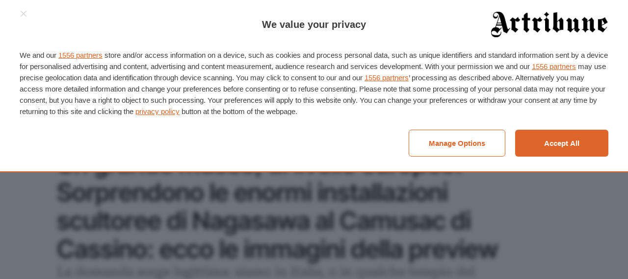

--- FILE ---
content_type: image/svg+xml
request_url: https://www.artribune.com/wp-content/themes/artribune/assets/images/logo-symbol-86e0accbc6.svg
body_size: 152
content:
<?xml version="1.0" encoding="UTF-8"?><svg xmlns="http://www.w3.org/2000/svg" viewBox="0 0 60 60"><g style="isolation:isolate;"><g id="a"><g><path d="m51.44,30c-1.56-2.82-2.76-4.02-6-6,2.88-1.32,3.9-2.28,6.06-5.76,1.5,2.94,3.06,4.5,5.88,5.76-3.24,1.92-4.44,3.06-5.94,6" style="mix-blend-mode:screen;"/><path d="m8.62,30c-1.56-2.82-2.76-4.02-6-6,2.88-1.32,3.9-2.28,6.06-5.76,1.5,2.94,3.06,4.5,5.88,5.76-3.24,1.92-4.44,3.06-5.94,6" style="mix-blend-mode:screen;"/><path d="m21.68,28.89l.75-2.34h8.97s.63,2.36.63,2.36l-10.35-.02Zm6.04-17.34l3.48,14.22h-8.52l5.04-14.22Zm22.91,26.33c-1.2,1.86-2.46,2.94-3.36,2.94-1.38,0-2.28-1.8-3.6-7.32-.84-3.42-1.62-6.66-2.52-10.14-1.68-6.72-3.18-15.86-9.42-20.21-2.27-1.58-5.16-2.16-7.68-2.16-6.42,0-10.98,3.78-10.98,9.06,0,3.6,2.28,6.24,5.52,6.24,3,0,5.28-2.82,5.28-6.54,0-.42,0-.66-.06-1.26h-.78c0,.18,0,.42-.06.48v.6c-.06,1.98-1.5,3.18-3.78,3.18-2.7,0-4.62-1.8-4.62-4.32,0-2.82,2.4-5.22,5.22-5.22,3.18,0,5.64,2.4,7.26,7.02l-9,26.03c-3.18.78-4.56,1.44-6.06,2.88-2.1,2.16-3.42,5.4-3.42,8.64s1.26,6.24,3.6,8.4c2.1,1.92,4.5,2.82,7.74,2.82,4.02,0,6.9-1.44,9.24-4.62,1.32-1.8,2.16-4.38,2.16-6.72,0-.24-.06-.66-.12-1.08l-.96.3c.06.48.12.9.12,1.14,0,4.32-3,6.48-9,6.48-3.54,0-7.32-.72-9.48-1.74-1.5-.72-2.4-2.22-2.4-4.02,0-2.64,2.1-4.44,5.16-4.44,3.24,0,5.76,1.86,7.86,5.76,1.92-3.12,3.18-4.74,9.6-12.17l-.78-.78-3.12,3.6c-2.1-2.76-5.46-4.38-9.06-4.44l1.44-3.96h12.36l3.48,13.79c2.46,1.2,2.7,1.38,7.26,3.96,2.88-4.8,4.98-7.98,7.74-11.52l-.78-.66Z"/></g></g></g></svg>

--- FILE ---
content_type: application/x-javascript
request_url: https://www.artribune.com/wp-content/themes/artribune/assets/scripts/app-singular-3ce134f7dc.js?ver=6.7.2
body_size: 48935
content:
(()=>{var Ct=Object.defineProperty,vi=Object.defineProperties;var yi=Object.getOwnPropertyDescriptors;var Et=Object.getOwnPropertySymbols;var wi=Object.prototype.hasOwnProperty,Si=Object.prototype.propertyIsEnumerable;var N=Math.pow,Tt=(s,e,t)=>e in s?Ct(s,e,{enumerable:!0,configurable:!0,writable:!0,value:t}):s[e]=t,X=(s,e)=>{for(var t in e||(e={}))wi.call(e,t)&&Tt(s,t,e[t]);if(Et)for(var t of Et(e))Si.call(e,t)&&Tt(s,t,e[t]);return s},Te=(s,e)=>vi(s,yi(e));var bi=(s,e)=>()=>(s&&(e=s(s=0)),e);var xi=(s,e)=>{for(var t in e)Ct(s,t,{get:e[t],enumerable:!0})};var oi={};xi(oi,{default:()=>bt});function H(s,e,t){let i=document.createElement(e);return s&&(i.className=s),t&&t.appendChild(i),i}function D(s,e){return s.x=e.x,s.y=e.y,e.id!==void 0&&(s.id=e.id),s}function ei(s){s.x=Math.round(s.x),s.y=Math.round(s.y)}function Ue(s,e){let t=Math.abs(s.x-e.x),i=Math.abs(s.y-e.y);return Math.sqrt(t*t+i*i)}function me(s,e){return s.x===e.x&&s.y===e.y}function ve(s,e,t){return Math.min(Math.max(s,e),t)}function ge(s,e,t){let i=`translate3d(${s}px,${e||0}px,0)`;return t!==void 0&&(i+=` scale3d(${t},${t},1)`),i}function te(s,e,t,i){s.style.transform=ge(e,t,i)}function ti(s,e,t,i){s.style.transition=e?`${e} ${t}ms ${i||Zs}`:"none"}function Ke(s,e,t){s.style.width=typeof e=="number"?`${e}px`:e,s.style.height=typeof t=="number"?`${t}px`:t}function Xs(s){ti(s)}function qs(s){return"decode"in s?s.decode().catch(()=>{}):s.complete?Promise.resolve(s):new Promise((e,t)=>{s.onload=()=>e(s),s.onerror=t})}function Ys(s){return"button"in s&&s.button===1||s.ctrlKey||s.metaKey||s.altKey||s.shiftKey}function js(s,e,t=document){let i=[];if(s instanceof Element)i=[s];else if(s instanceof NodeList||Array.isArray(s))i=Array.from(s);else{let n=typeof s=="string"?s:e;n&&(i=Array.from(t.querySelectorAll(n)))}return i}function qt(){return!!(navigator.vendor&&navigator.vendor.match(/apple/i))}function si(s,e){if(s.getViewportSizeFn){let t=s.getViewportSizeFn(s,e);if(t)return t}return{x:document.documentElement.clientWidth,y:window.innerHeight}}function he(s,e,t,i,n){let a=0;if(e.paddingFn)a=e.paddingFn(t,i,n)[s];else if(e.padding)a=e.padding[s];else{let r="padding"+s[0].toUpperCase()+s.slice(1);e[r]&&(a=e[r])}return Number(a)||0}function ni(s,e,t,i){return{x:e.x-he("left",s,e,t,i)-he("right",s,e,t,i),y:e.y-he("top",s,e,t,i)-he("bottom",s,e,t,i)}}function Qs(s,e){return s*e/(1-e)}function Kt(s,e,t){return s.x=(e.x+t.x)/2,s.y=(e.y+t.y)/2,s}function Qt(s){return!!s.target.closest(".pswp__container")}function cn(s){if(typeof s=="string")return s;if(!s||!s.isCustomSVG)return"";let e=s,t='<svg aria-hidden="true" class="pswp__icn" viewBox="0 0 %d %d" width="%d" height="%d">';return t=t.split("%d").join(e.size||32),e.outlineID&&(t+='<use class="pswp__icn-shadow" xlink:href="#'+e.outlineID+'"/>'),t+=e.inner,t+="</svg>",t}function ai(s,e,t){s.classList.add("pswp__button--arrow"),s.setAttribute("aria-controls","pswp__items"),e.on("change",()=>{e.options.loop||(t?s.disabled=!(e.currIndex<e.getNumItems()-1):s.disabled=!(e.currIndex>0))})}function Jt(s,e){s.classList.toggle("pswp--zoomed-in",e)}function vn(s){let e=s.getBoundingClientRect();return{x:e.left,y:e.top,w:e.width}}function yn(s,e,t){let i=s.getBoundingClientRect(),n=i.width/e,a=i.height/t,r=n>a?n:a,o=(i.width-e*r)/2,l=(i.height-t*r)/2,d={x:i.left+o,y:i.top+l,w:e*r};return d.innerRect={w:i.width,h:i.height,x:o,y:l},d}function wn(s,e,t){let i=t.dispatch("thumbBounds",{index:s,itemData:e,instance:t});if(i.thumbBounds)return i.thumbBounds;let{element:n}=e,a,r;if(n&&t.options.thumbSelector!==!1){let o=t.options.thumbSelector||"img";r=n.matches(o)?n:n.querySelector(o)}return r=t.applyFilters("thumbEl",r,e,s),r&&(e.thumbCropped?a=yn(r,e.width||e.w||0,e.height||e.h||0):a=vn(r)),t.applyFilters("thumbBounds",a,e,s)}function ri(s,e,t){let i=e.createContentFromData(s,t),n,{options:a}=e;if(a){n=new Ee(a,s,-1);let r;e.pswp?r=e.pswp.viewportSize:r=si(a,e);let o=ni(a,r,s,t);n.update(i.width,i.height,o)}return i.lazyLoad(),n&&i.setDisplayedSize(Math.ceil(i.width*n.initial),Math.ceil(i.height*n.initial)),i}function bn(s,e){let t=e.getItemData(s);if(!e.dispatch("lazyLoadSlide",{index:s,itemData:t}).defaultPrevented)return ri(t,e,s)}var Zs,V,ii,Qe,Je,Yt,Ee,et,Us,Ks,jt,Ut,tt,Js,en,it,st,tn,sn,nn,nt,an,at,rn,ee,rt,on,ot,ln,dn,lt,dt,ct,pt,ut,pn,un,fn,hn,mn,gn,ft,ht,mt,gt,vt,Sn,yt,wt,fe,St,xn,bt,li=bi(()=>{Zs="cubic-bezier(.4,0,.22,1)";V={IDLE:"idle",LOADING:"loading",LOADED:"loaded",ERROR:"error"};ii=!1;try{window.addEventListener("test",null,Object.defineProperty({},"passive",{get:()=>{ii=!0}}))}catch(s){}Qe=class{constructor(){this._pool=[]}add(e,t,i,n){this._toggleListener(e,t,i,n)}remove(e,t,i,n){this._toggleListener(e,t,i,n,!0)}removeAll(){this._pool.forEach(e=>{this._toggleListener(e.target,e.type,e.listener,e.passive,!0,!0)}),this._pool=[]}_toggleListener(e,t,i,n,a,r){if(!e)return;let o=a?"removeEventListener":"addEventListener";t.split(" ").forEach(d=>{if(d){r||(a?this._pool=this._pool.filter(f=>f.type!==d||f.listener!==i||f.target!==e):this._pool.push({target:e,type:d,listener:i,passive:n}));let c=ii?{passive:n||!1}:!1;e[o](d,i,c)}})}};Je=class{constructor(e){this.slide=e,this.currZoomLevel=1,this.center={x:0,y:0},this.max={x:0,y:0},this.min={x:0,y:0}}update(e){this.currZoomLevel=e,this.slide.width?(this._updateAxis("x"),this._updateAxis("y"),this.slide.pswp.dispatch("calcBounds",{slide:this.slide})):this.reset()}_updateAxis(e){let{pswp:t}=this.slide,i=this.slide[e==="x"?"width":"height"]*this.currZoomLevel,a=he(e==="x"?"left":"top",t.options,t.viewportSize,this.slide.data,this.slide.index),r=this.slide.panAreaSize[e];this.center[e]=Math.round((r-i)/2)+a,this.max[e]=i>r?Math.round(r-i)+a:this.center[e],this.min[e]=i>r?a:this.center[e]}reset(){this.center.x=0,this.center.y=0,this.max.x=0,this.max.y=0,this.min.x=0,this.min.y=0}correctPan(e,t){return ve(t,this.max[e],this.min[e])}},Yt=4e3,Ee=class{constructor(e,t,i,n){this.pswp=n,this.options=e,this.itemData=t,this.index=i,this.panAreaSize=null,this.elementSize=null,this.fit=1,this.fill=1,this.vFill=1,this.initial=1,this.secondary=1,this.max=1,this.min=1}update(e,t,i){let n={x:e,y:t};this.elementSize=n,this.panAreaSize=i;let a=i.x/n.x,r=i.y/n.y;this.fit=Math.min(1,a<r?a:r),this.fill=Math.min(1,a>r?a:r),this.vFill=Math.min(1,r),this.initial=this._getInitial(),this.secondary=this._getSecondary(),this.max=Math.max(this.initial,this.secondary,this._getMax()),this.min=Math.min(this.fit,this.initial,this.secondary),this.pswp&&this.pswp.dispatch("zoomLevelsUpdate",{zoomLevels:this,slideData:this.itemData})}_parseZoomLevelOption(e){let t=e+"ZoomLevel",i=this.options[t];if(i)return typeof i=="function"?i(this):i==="fill"?this.fill:i==="fit"?this.fit:Number(i)}_getSecondary(){let e=this._parseZoomLevelOption("secondary");return e||(e=Math.min(1,this.fit*3),this.elementSize&&e*this.elementSize.x>Yt&&(e=Yt/this.elementSize.x),e)}_getInitial(){return this._parseZoomLevelOption("initial")||this.fit}_getMax(){return this._parseZoomLevelOption("max")||Math.max(1,this.fit*4)}},et=class{constructor(e,t,i){this.data=e,this.index=t,this.pswp=i,this.isActive=t===i.currIndex,this.currentResolution=0,this.panAreaSize={x:0,y:0},this.pan={x:0,y:0},this.isFirstSlide=this.isActive&&!i.opener.isOpen,this.zoomLevels=new Ee(i.options,e,t,i),this.pswp.dispatch("gettingData",{slide:this,data:this.data,index:t}),this.content=this.pswp.contentLoader.getContentBySlide(this),this.container=H("pswp__zoom-wrap","div"),this.holderElement=null,this.currZoomLevel=1,this.width=this.content.width,this.height=this.content.height,this.heavyAppended=!1,this.bounds=new Je(this),this.prevDisplayedWidth=-1,this.prevDisplayedHeight=-1,this.pswp.dispatch("slideInit",{slide:this})}setIsActive(e){e&&!this.isActive?this.activate():!e&&this.isActive&&this.deactivate()}append(e){this.holderElement=e,this.container.style.transformOrigin="0 0",this.data&&(this.calculateSize(),this.load(),this.updateContentSize(),this.appendHeavy(),this.holderElement.appendChild(this.container),this.zoomAndPanToInitial(),this.pswp.dispatch("firstZoomPan",{slide:this}),this.applyCurrentZoomPan(),this.pswp.dispatch("afterSetContent",{slide:this}),this.isActive&&this.activate())}load(){this.content.load(!1),this.pswp.dispatch("slideLoad",{slide:this})}appendHeavy(){let{pswp:e}=this,t=!0;this.heavyAppended||!e.opener.isOpen||e.mainScroll.isShifted()||!this.isActive&&!t||this.pswp.dispatch("appendHeavy",{slide:this}).defaultPrevented||(this.heavyAppended=!0,this.content.append(),this.pswp.dispatch("appendHeavyContent",{slide:this}))}activate(){this.isActive=!0,this.appendHeavy(),this.content.activate(),this.pswp.dispatch("slideActivate",{slide:this})}deactivate(){this.isActive=!1,this.content.deactivate(),this.currZoomLevel!==this.zoomLevels.initial&&this.calculateSize(),this.currentResolution=0,this.zoomAndPanToInitial(),this.applyCurrentZoomPan(),this.updateContentSize(),this.pswp.dispatch("slideDeactivate",{slide:this})}destroy(){this.content.hasSlide=!1,this.content.remove(),this.container.remove(),this.pswp.dispatch("slideDestroy",{slide:this})}resize(){this.currZoomLevel===this.zoomLevels.initial||!this.isActive?(this.calculateSize(),this.currentResolution=0,this.zoomAndPanToInitial(),this.applyCurrentZoomPan(),this.updateContentSize()):(this.calculateSize(),this.bounds.update(this.currZoomLevel),this.panTo(this.pan.x,this.pan.y))}updateContentSize(e){let t=this.currentResolution||this.zoomLevels.initial;if(!t)return;let i=Math.round(this.width*t)||this.pswp.viewportSize.x,n=Math.round(this.height*t)||this.pswp.viewportSize.y;!this.sizeChanged(i,n)&&!e||this.content.setDisplayedSize(i,n)}sizeChanged(e,t){return e!==this.prevDisplayedWidth||t!==this.prevDisplayedHeight?(this.prevDisplayedWidth=e,this.prevDisplayedHeight=t,!0):!1}getPlaceholderElement(){var e;return(e=this.content.placeholder)===null||e===void 0?void 0:e.element}zoomTo(e,t,i,n){let{pswp:a}=this;if(!this.isZoomable()||a.mainScroll.isShifted())return;a.dispatch("beforeZoomTo",{destZoomLevel:e,centerPoint:t,transitionDuration:i}),a.animations.stopAllPan();let r=this.currZoomLevel;n||(e=ve(e,this.zoomLevels.min,this.zoomLevels.max)),this.setZoomLevel(e),this.pan.x=this.calculateZoomToPanOffset("x",t,r),this.pan.y=this.calculateZoomToPanOffset("y",t,r),ei(this.pan);let o=()=>{this._setResolution(e),this.applyCurrentZoomPan()};i?a.animations.startTransition({isPan:!0,name:"zoomTo",target:this.container,transform:this.getCurrentTransform(),onComplete:o,duration:i,easing:a.options.easing}):o()}toggleZoom(e){this.zoomTo(this.currZoomLevel===this.zoomLevels.initial?this.zoomLevels.secondary:this.zoomLevels.initial,e,this.pswp.options.zoomAnimationDuration)}setZoomLevel(e){this.currZoomLevel=e,this.bounds.update(this.currZoomLevel)}calculateZoomToPanOffset(e,t,i){if(this.bounds.max[e]-this.bounds.min[e]===0)return this.bounds.center[e];t||(t=this.pswp.getViewportCenterPoint()),i||(i=this.zoomLevels.initial);let a=this.currZoomLevel/i;return this.bounds.correctPan(e,(this.pan[e]-t[e])*a+t[e])}panTo(e,t){this.pan.x=this.bounds.correctPan("x",e),this.pan.y=this.bounds.correctPan("y",t),this.applyCurrentZoomPan()}isPannable(){return!!this.width&&this.currZoomLevel>this.zoomLevels.fit}isZoomable(){return!!this.width&&this.content.isZoomable()}applyCurrentZoomPan(){this._applyZoomTransform(this.pan.x,this.pan.y,this.currZoomLevel),this===this.pswp.currSlide&&this.pswp.dispatch("zoomPanUpdate",{slide:this})}zoomAndPanToInitial(){this.currZoomLevel=this.zoomLevels.initial,this.bounds.update(this.currZoomLevel),D(this.pan,this.bounds.center),this.pswp.dispatch("initialZoomPan",{slide:this})}_applyZoomTransform(e,t,i){i/=this.currentResolution||this.zoomLevels.initial,te(this.container,e,t,i)}calculateSize(){let{pswp:e}=this;D(this.panAreaSize,ni(e.options,e.viewportSize,this.data,this.index)),this.zoomLevels.update(this.width,this.height,this.panAreaSize),e.dispatch("calcSlideSize",{slide:this})}getCurrentTransform(){let e=this.currZoomLevel/(this.currentResolution||this.zoomLevels.initial);return ge(this.pan.x,this.pan.y,e)}_setResolution(e){e!==this.currentResolution&&(this.currentResolution=e,this.updateContentSize(),this.pswp.dispatch("resolutionChanged"))}},Us=.35,Ks=.6,jt=.4,Ut=.5;tt=class{constructor(e){this.gestures=e,this.pswp=e.pswp,this.startPan={x:0,y:0}}start(){this.pswp.currSlide&&D(this.startPan,this.pswp.currSlide.pan),this.pswp.animations.stopAll()}change(){let{p1:e,prevP1:t,dragAxis:i}=this.gestures,{currSlide:n}=this.pswp;if(i==="y"&&this.pswp.options.closeOnVerticalDrag&&n&&n.currZoomLevel<=n.zoomLevels.fit&&!this.gestures.isMultitouch){let a=n.pan.y+(e.y-t.y);if(!this.pswp.dispatch("verticalDrag",{panY:a}).defaultPrevented){this._setPanWithFriction("y",a,Ks);let r=1-Math.abs(this._getVerticalDragRatio(n.pan.y));this.pswp.applyBgOpacity(r),n.applyCurrentZoomPan()}}else this._panOrMoveMainScroll("x")||(this._panOrMoveMainScroll("y"),n&&(ei(n.pan),n.applyCurrentZoomPan()))}end(){let{velocity:e}=this.gestures,{mainScroll:t,currSlide:i}=this.pswp,n=0;if(this.pswp.animations.stopAll(),t.isShifted()){let r=(t.x-t.getCurrSlideX())/this.pswp.viewportSize.x;e.x<-Ut&&r<0||e.x<.1&&r<-.5?(n=1,e.x=Math.min(e.x,0)):(e.x>Ut&&r>0||e.x>-.1&&r>.5)&&(n=-1,e.x=Math.max(e.x,0)),t.moveIndexBy(n,!0,e.x)}i&&i.currZoomLevel>i.zoomLevels.max||this.gestures.isMultitouch?this.gestures.zoomLevels.correctZoomPan(!0):(this._finishPanGestureForAxis("x"),this._finishPanGestureForAxis("y"))}_finishPanGestureForAxis(e){let{velocity:t}=this.gestures,{currSlide:i}=this.pswp;if(!i)return;let{pan:n,bounds:a}=i,r=n[e],o=this.pswp.bgOpacity<1&&e==="y",l=.995,d=r+Qs(t[e],l);if(o){let S=this._getVerticalDragRatio(r),m=this._getVerticalDragRatio(d);if(S<0&&m<-jt||S>0&&m>jt){this.pswp.close();return}}let c=a.correctPan(e,d);if(r===c)return;let f=c===d?1:.82,g=this.pswp.bgOpacity,h=c-r;this.pswp.animations.startSpring({name:"panGesture"+e,isPan:!0,start:r,end:c,velocity:t[e],dampingRatio:f,onUpdate:S=>{if(o&&this.pswp.bgOpacity<1){let m=1-(c-S)/h;this.pswp.applyBgOpacity(ve(g+(1-g)*m,0,1))}n[e]=Math.floor(S),i.applyCurrentZoomPan()}})}_panOrMoveMainScroll(e){let{p1:t,dragAxis:i,prevP1:n,isMultitouch:a}=this.gestures,{currSlide:r,mainScroll:o}=this.pswp,l=t[e]-n[e],d=o.x+l;if(!l||!r)return!1;if(e==="x"&&!r.isPannable()&&!a)return o.moveTo(d,!0),!0;let{bounds:c}=r,f=r.pan[e]+l;if(this.pswp.options.allowPanToNext&&i==="x"&&e==="x"&&!a){let g=o.getCurrSlideX(),h=o.x-g,S=l>0,m=!S;if(f>c.min[e]&&S){if(c.min[e]<=this.startPan[e])return o.moveTo(d,!0),!0;this._setPanWithFriction(e,f)}else if(f<c.max[e]&&m){if(this.startPan[e]<=c.max[e])return o.moveTo(d,!0),!0;this._setPanWithFriction(e,f)}else if(h!==0){if(h>0)return o.moveTo(Math.max(d,g),!0),!0;if(h<0)return o.moveTo(Math.min(d,g),!0),!0}else this._setPanWithFriction(e,f)}else e==="y"?!o.isShifted()&&c.min.y!==c.max.y&&this._setPanWithFriction(e,f):this._setPanWithFriction(e,f);return!1}_getVerticalDragRatio(e){var t,i;return(e-((t=(i=this.pswp.currSlide)===null||i===void 0?void 0:i.bounds.center.y)!==null&&t!==void 0?t:0))/(this.pswp.viewportSize.y/3)}_setPanWithFriction(e,t,i){let{currSlide:n}=this.pswp;if(!n)return;let{pan:a,bounds:r}=n;if(r.correctPan(e,t)!==t||i){let l=Math.round(t-a[e]);a[e]+=l*(i||Us)}else a[e]=t}},Js=.05,en=.15;it=class{constructor(e){this.gestures=e,this._startPan={x:0,y:0},this._startZoomPoint={x:0,y:0},this._zoomPoint={x:0,y:0},this._wasOverFitZoomLevel=!1,this._startZoomLevel=1}start(){let{currSlide:e}=this.gestures.pswp;e&&(this._startZoomLevel=e.currZoomLevel,D(this._startPan,e.pan)),this.gestures.pswp.animations.stopAllPan(),this._wasOverFitZoomLevel=!1}change(){let{p1:e,startP1:t,p2:i,startP2:n,pswp:a}=this.gestures,{currSlide:r}=a;if(!r)return;let o=r.zoomLevels.min,l=r.zoomLevels.max;if(!r.isZoomable()||a.mainScroll.isShifted())return;Kt(this._startZoomPoint,t,n),Kt(this._zoomPoint,e,i);let d=1/Ue(t,n)*Ue(e,i)*this._startZoomLevel;if(d>r.zoomLevels.initial+r.zoomLevels.initial/15&&(this._wasOverFitZoomLevel=!0),d<o)if(a.options.pinchToClose&&!this._wasOverFitZoomLevel&&this._startZoomLevel<=r.zoomLevels.initial){let c=1-(o-d)/(o/1.2);a.dispatch("pinchClose",{bgOpacity:c}).defaultPrevented||a.applyBgOpacity(c)}else d=o-(o-d)*en;else d>l&&(d=l+(d-l)*Js);r.pan.x=this._calculatePanForZoomLevel("x",d),r.pan.y=this._calculatePanForZoomLevel("y",d),r.setZoomLevel(d),r.applyCurrentZoomPan()}end(){let{pswp:e}=this.gestures,{currSlide:t}=e;(!t||t.currZoomLevel<t.zoomLevels.initial)&&!this._wasOverFitZoomLevel&&e.options.pinchToClose?e.close():this.correctZoomPan()}_calculatePanForZoomLevel(e,t){let i=t/this._startZoomLevel;return this._zoomPoint[e]-(this._startZoomPoint[e]-this._startPan[e])*i}correctZoomPan(e){let{pswp:t}=this.gestures,{currSlide:i}=t;if(!(i!=null&&i.isZoomable()))return;this._zoomPoint.x===0&&(e=!0);let n=i.currZoomLevel,a,r=!0;n<i.zoomLevels.initial?a=i.zoomLevels.initial:n>i.zoomLevels.max?a=i.zoomLevels.max:(r=!1,a=n);let o=t.bgOpacity,l=t.bgOpacity<1,d=D({x:0,y:0},i.pan),c=D({x:0,y:0},d);e&&(this._zoomPoint.x=0,this._zoomPoint.y=0,this._startZoomPoint.x=0,this._startZoomPoint.y=0,this._startZoomLevel=n,D(this._startPan,d)),r&&(c={x:this._calculatePanForZoomLevel("x",a),y:this._calculatePanForZoomLevel("y",a)}),i.setZoomLevel(a),c={x:i.bounds.correctPan("x",c.x),y:i.bounds.correctPan("y",c.y)},i.setZoomLevel(n);let f=!me(c,d);if(!f&&!r&&!l){i._setResolution(a),i.applyCurrentZoomPan();return}t.animations.stopAllPan(),t.animations.startSpring({isPan:!0,start:0,end:1e3,velocity:0,dampingRatio:1,naturalFrequency:40,onUpdate:g=>{if(g/=1e3,f||r){if(f&&(i.pan.x=d.x+(c.x-d.x)*g,i.pan.y=d.y+(c.y-d.y)*g),r){let h=n+(a-n)*g;i.setZoomLevel(h)}i.applyCurrentZoomPan()}l&&t.bgOpacity<1&&t.applyBgOpacity(ve(o+(1-o)*g,0,1))},onComplete:()=>{i._setResolution(a),i.applyCurrentZoomPan()}})}};st=class{constructor(e){this.gestures=e}click(e,t){let i=t.target.classList,n=i.contains("pswp__img"),a=i.contains("pswp__item")||i.contains("pswp__zoom-wrap");n?this._doClickOrTapAction("imageClick",e,t):a&&this._doClickOrTapAction("bgClick",e,t)}tap(e,t){Qt(t)&&this._doClickOrTapAction("tap",e,t)}doubleTap(e,t){Qt(t)&&this._doClickOrTapAction("doubleTap",e,t)}_doClickOrTapAction(e,t,i){var n;let{pswp:a}=this.gestures,{currSlide:r}=a,o=e+"Action",l=a.options[o];if(!a.dispatch(o,{point:t,originalEvent:i}).defaultPrevented){if(typeof l=="function"){l.call(a,t,i);return}switch(l){case"close":case"next":a[l]();break;case"zoom":r==null||r.toggleZoom(t);break;case"zoom-or-close":r!=null&&r.isZoomable()&&r.zoomLevels.secondary!==r.zoomLevels.initial?r.toggleZoom(t):a.options.clickToCloseNonZoomable&&a.close();break;case"toggle-controls":(n=this.gestures.pswp.element)===null||n===void 0||n.classList.toggle("pswp--ui-visible");break}}}},tn=10,sn=300,nn=25,nt=class{constructor(e){this.pswp=e,this.dragAxis=null,this.p1={x:0,y:0},this.p2={x:0,y:0},this.prevP1={x:0,y:0},this.prevP2={x:0,y:0},this.startP1={x:0,y:0},this.startP2={x:0,y:0},this.velocity={x:0,y:0},this._lastStartP1={x:0,y:0},this._intervalP1={x:0,y:0},this._numActivePoints=0,this._ongoingPointers=[],this._touchEventEnabled="ontouchstart"in window,this._pointerEventEnabled=!!window.PointerEvent,this.supportsTouch=this._touchEventEnabled||this._pointerEventEnabled&&navigator.maxTouchPoints>1,this._numActivePoints=0,this._intervalTime=0,this._velocityCalculated=!1,this.isMultitouch=!1,this.isDragging=!1,this.isZooming=!1,this.raf=null,this._tapTimer=null,this.supportsTouch||(e.options.allowPanToNext=!1),this.drag=new tt(this),this.zoomLevels=new it(this),this.tapHandler=new st(this),e.on("bindEvents",()=>{e.events.add(e.scrollWrap,"click",this._onClick.bind(this)),this._pointerEventEnabled?this._bindEvents("pointer","down","up","cancel"):this._touchEventEnabled?(this._bindEvents("touch","start","end","cancel"),e.scrollWrap&&(e.scrollWrap.ontouchmove=()=>{},e.scrollWrap.ontouchend=()=>{})):this._bindEvents("mouse","down","up")})}_bindEvents(e,t,i,n){let{pswp:a}=this,{events:r}=a,o=n?e+n:"";r.add(a.scrollWrap,e+t,this.onPointerDown.bind(this)),r.add(window,e+"move",this.onPointerMove.bind(this)),r.add(window,e+i,this.onPointerUp.bind(this)),o&&r.add(a.scrollWrap,o,this.onPointerUp.bind(this))}onPointerDown(e){let t=e.type==="mousedown"||e.pointerType==="mouse";if(t&&e.button>0)return;let{pswp:i}=this;if(!i.opener.isOpen){e.preventDefault();return}i.dispatch("pointerDown",{originalEvent:e}).defaultPrevented||(t&&(i.mouseDetected(),this._preventPointerEventBehaviour(e,"down")),i.animations.stopAll(),this._updatePoints(e,"down"),this._numActivePoints===1&&(this.dragAxis=null,D(this.startP1,this.p1)),this._numActivePoints>1?(this._clearTapTimer(),this.isMultitouch=!0):this.isMultitouch=!1)}onPointerMove(e){this._preventPointerEventBehaviour(e,"move"),this._numActivePoints&&(this._updatePoints(e,"move"),!this.pswp.dispatch("pointerMove",{originalEvent:e}).defaultPrevented&&(this._numActivePoints===1&&!this.isDragging?(this.dragAxis||this._calculateDragDirection(),this.dragAxis&&!this.isDragging&&(this.isZooming&&(this.isZooming=!1,this.zoomLevels.end()),this.isDragging=!0,this._clearTapTimer(),this._updateStartPoints(),this._intervalTime=Date.now(),this._velocityCalculated=!1,D(this._intervalP1,this.p1),this.velocity.x=0,this.velocity.y=0,this.drag.start(),this._rafStopLoop(),this._rafRenderLoop())):this._numActivePoints>1&&!this.isZooming&&(this._finishDrag(),this.isZooming=!0,this._updateStartPoints(),this.zoomLevels.start(),this._rafStopLoop(),this._rafRenderLoop())))}_finishDrag(){this.isDragging&&(this.isDragging=!1,this._velocityCalculated||this._updateVelocity(!0),this.drag.end(),this.dragAxis=null)}onPointerUp(e){this._numActivePoints&&(this._updatePoints(e,"up"),!this.pswp.dispatch("pointerUp",{originalEvent:e}).defaultPrevented&&(this._numActivePoints===0&&(this._rafStopLoop(),this.isDragging?this._finishDrag():!this.isZooming&&!this.isMultitouch&&this._finishTap(e)),this._numActivePoints<2&&this.isZooming&&(this.isZooming=!1,this.zoomLevels.end(),this._numActivePoints===1&&(this.dragAxis=null,this._updateStartPoints()))))}_rafRenderLoop(){(this.isDragging||this.isZooming)&&(this._updateVelocity(),this.isDragging?me(this.p1,this.prevP1)||this.drag.change():(!me(this.p1,this.prevP1)||!me(this.p2,this.prevP2))&&this.zoomLevels.change(),this._updatePrevPoints(),this.raf=requestAnimationFrame(this._rafRenderLoop.bind(this)))}_updateVelocity(e){let t=Date.now(),i=t-this._intervalTime;i<50&&!e||(this.velocity.x=this._getVelocity("x",i),this.velocity.y=this._getVelocity("y",i),this._intervalTime=t,D(this._intervalP1,this.p1),this._velocityCalculated=!0)}_finishTap(e){let{mainScroll:t}=this.pswp;if(t.isShifted()){t.moveIndexBy(0,!0);return}if(e.type.indexOf("cancel")>0)return;if(e.type==="mouseup"||e.pointerType==="mouse"){this.tapHandler.click(this.startP1,e);return}let i=this.pswp.options.doubleTapAction?sn:0;this._tapTimer?(this._clearTapTimer(),Ue(this._lastStartP1,this.startP1)<nn&&this.tapHandler.doubleTap(this.startP1,e)):(D(this._lastStartP1,this.startP1),this._tapTimer=setTimeout(()=>{this.tapHandler.tap(this.startP1,e),this._clearTapTimer()},i))}_clearTapTimer(){this._tapTimer&&(clearTimeout(this._tapTimer),this._tapTimer=null)}_getVelocity(e,t){let i=this.p1[e]-this._intervalP1[e];return Math.abs(i)>1&&t>5?i/t:0}_rafStopLoop(){this.raf&&(cancelAnimationFrame(this.raf),this.raf=null)}_preventPointerEventBehaviour(e,t){this.pswp.applyFilters("preventPointerEvent",!0,e,t)&&e.preventDefault()}_updatePoints(e,t){if(this._pointerEventEnabled){let i=e,n=this._ongoingPointers.findIndex(a=>a.id===i.pointerId);t==="up"&&n>-1?this._ongoingPointers.splice(n,1):t==="down"&&n===-1?this._ongoingPointers.push(this._convertEventPosToPoint(i,{x:0,y:0})):n>-1&&this._convertEventPosToPoint(i,this._ongoingPointers[n]),this._numActivePoints=this._ongoingPointers.length,this._numActivePoints>0&&D(this.p1,this._ongoingPointers[0]),this._numActivePoints>1&&D(this.p2,this._ongoingPointers[1])}else{let i=e;this._numActivePoints=0,i.type.indexOf("touch")>-1?i.touches&&i.touches.length>0&&(this._convertEventPosToPoint(i.touches[0],this.p1),this._numActivePoints++,i.touches.length>1&&(this._convertEventPosToPoint(i.touches[1],this.p2),this._numActivePoints++)):(this._convertEventPosToPoint(e,this.p1),t==="up"?this._numActivePoints=0:this._numActivePoints++)}}_updatePrevPoints(){D(this.prevP1,this.p1),D(this.prevP2,this.p2)}_updateStartPoints(){D(this.startP1,this.p1),D(this.startP2,this.p2),this._updatePrevPoints()}_calculateDragDirection(){if(this.pswp.mainScroll.isShifted())this.dragAxis="x";else{let e=Math.abs(this.p1.x-this.startP1.x)-Math.abs(this.p1.y-this.startP1.y);if(e!==0){let t=e>0?"x":"y";Math.abs(this.p1[t]-this.startP1[t])>=tn&&(this.dragAxis=t)}}}_convertEventPosToPoint(e,t){return t.x=e.pageX-this.pswp.offset.x,t.y=e.pageY-this.pswp.offset.y,"pointerId"in e?t.id=e.pointerId:e.identifier!==void 0&&(t.id=e.identifier),t}_onClick(e){this.pswp.mainScroll.isShifted()&&(e.preventDefault(),e.stopPropagation())}},an=.35,at=class{constructor(e){this.pswp=e,this.x=0,this.slideWidth=0,this._currPositionIndex=0,this._prevPositionIndex=0,this._containerShiftIndex=-1,this.itemHolders=[]}resize(e){let{pswp:t}=this,i=Math.round(t.viewportSize.x+t.viewportSize.x*t.options.spacing),n=i!==this.slideWidth;n&&(this.slideWidth=i,this.moveTo(this.getCurrSlideX())),this.itemHolders.forEach((a,r)=>{n&&te(a.el,(r+this._containerShiftIndex)*this.slideWidth),e&&a.slide&&a.slide.resize()})}resetPosition(){this._currPositionIndex=0,this._prevPositionIndex=0,this.slideWidth=0,this._containerShiftIndex=-1}appendHolders(){this.itemHolders=[];for(let e=0;e<3;e++){let t=H("pswp__item","div",this.pswp.container);t.setAttribute("role","group"),t.setAttribute("aria-roledescription","slide"),t.setAttribute("aria-hidden","true"),t.style.display=e===1?"block":"none",this.itemHolders.push({el:t})}}canBeSwiped(){return this.pswp.getNumItems()>1}moveIndexBy(e,t,i){let{pswp:n}=this,a=n.potentialIndex+e,r=n.getNumItems();if(n.canLoop()){a=n.getLoopedIndex(a);let l=(e+r)%r;l<=r/2?e=l:e=l-r}else a<0?a=0:a>=r&&(a=r-1),e=a-n.potentialIndex;n.potentialIndex=a,this._currPositionIndex-=e,n.animations.stopMainScroll();let o=this.getCurrSlideX();if(!t)this.moveTo(o),this.updateCurrItem();else{n.animations.startSpring({isMainScroll:!0,start:this.x,end:o,velocity:i||0,naturalFrequency:30,dampingRatio:1,onUpdate:d=>{this.moveTo(d)},onComplete:()=>{this.updateCurrItem(),n.appendHeavy()}});let l=n.potentialIndex-n.currIndex;if(n.canLoop()){let d=(l+r)%r;d<=r/2?l=d:l=d-r}Math.abs(l)>1&&this.updateCurrItem()}return!!e}getCurrSlideX(){return this.slideWidth*this._currPositionIndex}isShifted(){return this.x!==this.getCurrSlideX()}updateCurrItem(){var e;let{pswp:t}=this,i=this._prevPositionIndex-this._currPositionIndex;if(!i)return;this._prevPositionIndex=this._currPositionIndex,t.currIndex=t.potentialIndex;let n=Math.abs(i),a;n>=3&&(this._containerShiftIndex+=i+(i>0?-3:3),n=3,this.itemHolders.forEach(r=>{var o;(o=r.slide)===null||o===void 0||o.destroy(),r.slide=void 0}));for(let r=0;r<n;r++)i>0?(a=this.itemHolders.shift(),a&&(this.itemHolders[2]=a,this._containerShiftIndex++,te(a.el,(this._containerShiftIndex+2)*this.slideWidth),t.setContent(a,t.currIndex-n+r+2))):(a=this.itemHolders.pop(),a&&(this.itemHolders.unshift(a),this._containerShiftIndex--,te(a.el,this._containerShiftIndex*this.slideWidth),t.setContent(a,t.currIndex+n-r-2)));Math.abs(this._containerShiftIndex)>50&&!this.isShifted()&&(this.resetPosition(),this.resize()),t.animations.stopAllPan(),this.itemHolders.forEach((r,o)=>{r.slide&&r.slide.setIsActive(o===1)}),t.currSlide=(e=this.itemHolders[1])===null||e===void 0?void 0:e.slide,t.contentLoader.updateLazy(i),t.currSlide&&t.currSlide.applyCurrentZoomPan(),t.dispatch("change")}moveTo(e,t){if(!this.pswp.canLoop()&&t){let i=(this.slideWidth*this._currPositionIndex-e)/this.slideWidth;i+=this.pswp.currIndex;let n=Math.round(e-this.x);(i<0&&n>0||i>=this.pswp.getNumItems()-1&&n<0)&&(e=this.x+n*an)}this.x=e,this.pswp.container&&te(this.pswp.container,e),this.pswp.dispatch("moveMainScroll",{x:e,dragging:t!=null?t:!1})}},rn={Escape:27,z:90,ArrowLeft:37,ArrowUp:38,ArrowRight:39,ArrowDown:40,Tab:9},ee=(s,e)=>e?s:rn[s],rt=class{constructor(e){this.pswp=e,this._wasFocused=!1,e.on("bindEvents",()=>{e.options.trapFocus&&(e.options.initialPointerPos||this._focusRoot(),e.events.add(document,"focusin",this._onFocusIn.bind(this))),e.events.add(document,"keydown",this._onKeyDown.bind(this))});let t=document.activeElement;e.on("destroy",()=>{e.options.returnFocus&&t&&this._wasFocused&&t.focus()})}_focusRoot(){!this._wasFocused&&this.pswp.element&&(this.pswp.element.focus(),this._wasFocused=!0)}_onKeyDown(e){let{pswp:t}=this;if(t.dispatch("keydown",{originalEvent:e}).defaultPrevented||Ys(e))return;let i,n,a=!1,r="key"in e;switch(r?e.key:e.keyCode){case ee("Escape",r):t.options.escKey&&(i="close");break;case ee("z",r):i="toggleZoom";break;case ee("ArrowLeft",r):n="x";break;case ee("ArrowUp",r):n="y";break;case ee("ArrowRight",r):n="x",a=!0;break;case ee("ArrowDown",r):a=!0,n="y";break;case ee("Tab",r):this._focusRoot();break}if(n){e.preventDefault();let{currSlide:o}=t;t.options.arrowKeys&&n==="x"&&t.getNumItems()>1?i=a?"next":"prev":o&&o.currZoomLevel>o.zoomLevels.fit&&(o.pan[n]+=a?-80:80,o.panTo(o.pan.x,o.pan.y))}i&&(e.preventDefault(),t[i]())}_onFocusIn(e){let{template:t}=this.pswp;t&&document!==e.target&&t!==e.target&&!t.contains(e.target)&&t.focus()}},on="cubic-bezier(.4,0,.22,1)",ot=class{constructor(e){var t;this.props=e;let{target:i,onComplete:n,transform:a,onFinish:r=()=>{},duration:o=333,easing:l=on}=e;this.onFinish=r;let d=a?"transform":"opacity",c=(t=e[d])!==null&&t!==void 0?t:"";this._target=i,this._onComplete=n,this._finished=!1,this._onTransitionEnd=this._onTransitionEnd.bind(this),this._helperTimeout=setTimeout(()=>{ti(i,d,o,l),this._helperTimeout=setTimeout(()=>{i.addEventListener("transitionend",this._onTransitionEnd,!1),i.addEventListener("transitioncancel",this._onTransitionEnd,!1),this._helperTimeout=setTimeout(()=>{this._finalizeAnimation()},o+500),i.style[d]=c},30)},0)}_onTransitionEnd(e){e.target===this._target&&this._finalizeAnimation()}_finalizeAnimation(){this._finished||(this._finished=!0,this.onFinish(),this._onComplete&&this._onComplete())}destroy(){this._helperTimeout&&clearTimeout(this._helperTimeout),Xs(this._target),this._target.removeEventListener("transitionend",this._onTransitionEnd,!1),this._target.removeEventListener("transitioncancel",this._onTransitionEnd,!1),this._finished||this._finalizeAnimation()}},ln=12,dn=.75,lt=class{constructor(e,t,i){this.velocity=e*1e3,this._dampingRatio=t||dn,this._naturalFrequency=i||ln,this._dampedFrequency=this._naturalFrequency,this._dampingRatio<1&&(this._dampedFrequency*=Math.sqrt(1-this._dampingRatio*this._dampingRatio))}easeFrame(e,t){let i=0,n;t/=1e3;let a=N(Math.E,-this._dampingRatio*this._naturalFrequency*t);if(this._dampingRatio===1)n=this.velocity+this._naturalFrequency*e,i=(e+n*t)*a,this.velocity=i*-this._naturalFrequency+n*a;else if(this._dampingRatio<1){n=1/this._dampedFrequency*(this._dampingRatio*this._naturalFrequency*e+this.velocity);let r=Math.cos(this._dampedFrequency*t),o=Math.sin(this._dampedFrequency*t);i=a*(e*r+n*o),this.velocity=i*-this._naturalFrequency*this._dampingRatio+a*(-this._dampedFrequency*e*o+this._dampedFrequency*n*r)}return i}},dt=class{constructor(e){this.props=e,this._raf=0;let{start:t,end:i,velocity:n,onUpdate:a,onComplete:r,onFinish:o=()=>{},dampingRatio:l,naturalFrequency:d}=e;this.onFinish=o;let c=new lt(n,l,d),f=Date.now(),g=t-i,h=()=>{this._raf&&(g=c.easeFrame(g,Date.now()-f),Math.abs(g)<1&&Math.abs(c.velocity)<50?(a(i),r&&r(),this.onFinish()):(f=Date.now(),a(g+i),this._raf=requestAnimationFrame(h)))};this._raf=requestAnimationFrame(h)}destroy(){this._raf>=0&&cancelAnimationFrame(this._raf),this._raf=0}},ct=class{constructor(){this.activeAnimations=[]}startSpring(e){this._start(e,!0)}startTransition(e){this._start(e)}_start(e,t){let i=t?new dt(e):new ot(e);return this.activeAnimations.push(i),i.onFinish=()=>this.stop(i),i}stop(e){e.destroy();let t=this.activeAnimations.indexOf(e);t>-1&&this.activeAnimations.splice(t,1)}stopAll(){this.activeAnimations.forEach(e=>{e.destroy()}),this.activeAnimations=[]}stopAllPan(){this.activeAnimations=this.activeAnimations.filter(e=>e.props.isPan?(e.destroy(),!1):!0)}stopMainScroll(){this.activeAnimations=this.activeAnimations.filter(e=>e.props.isMainScroll?(e.destroy(),!1):!0)}isPanRunning(){return this.activeAnimations.some(e=>e.props.isPan)}},pt=class{constructor(e){this.pswp=e,e.events.add(e.element,"wheel",this._onWheel.bind(this))}_onWheel(e){e.preventDefault();let{currSlide:t}=this.pswp,{deltaX:i,deltaY:n}=e;if(t&&!this.pswp.dispatch("wheel",{originalEvent:e}).defaultPrevented)if(e.ctrlKey||this.pswp.options.wheelToZoom){if(t.isZoomable()){let a=-n;e.deltaMode===1?a*=.05:a*=e.deltaMode?1:.002,a=N(2,a);let r=t.currZoomLevel*a;t.zoomTo(r,{x:e.clientX,y:e.clientY})}}else t.isPannable()&&(e.deltaMode===1&&(i*=18,n*=18),t.panTo(t.pan.x-i,t.pan.y-n))}};ut=class{constructor(e,t){var i;let n=t.name||t.className,a=t.html;if(e.options[n]===!1)return;typeof e.options[n+"SVG"]=="string"&&(a=e.options[n+"SVG"]),e.dispatch("uiElementCreate",{data:t});let r="";t.isButton?(r+="pswp__button ",r+=t.className||`pswp__button--${t.name}`):r+=t.className||`pswp__${t.name}`;let o=t.isButton?t.tagName||"button":t.tagName||"div";o=o.toLowerCase();let l=H(r,o);if(t.isButton){o==="button"&&(l.type="button");let{title:f}=t,{ariaLabel:g}=t;typeof e.options[n+"Title"]=="string"&&(f=e.options[n+"Title"]),f&&(l.title=f);let h=g||f;h&&l.setAttribute("aria-label",h)}l.innerHTML=cn(a),t.onInit&&t.onInit(l,e),t.onClick&&(l.onclick=f=>{typeof t.onClick=="string"?e[t.onClick]():typeof t.onClick=="function"&&t.onClick(f,l,e)});let d=t.appendTo||"bar",c=e.element;d==="bar"?(e.topBar||(e.topBar=H("pswp__top-bar pswp__hide-on-close","div",e.scrollWrap)),c=e.topBar):(l.classList.add("pswp__hide-on-close"),d==="wrapper"&&(c=e.scrollWrap)),(i=c)===null||i===void 0||i.appendChild(e.applyFilters("uiElement",l,t))}};pn={name:"arrowPrev",className:"pswp__button--arrow--prev",title:"Previous",order:10,isButton:!0,appendTo:"wrapper",html:{isCustomSVG:!0,size:60,inner:'<path d="M29 43l-3 3-16-16 16-16 3 3-13 13 13 13z" id="pswp__icn-arrow"/>',outlineID:"pswp__icn-arrow"},onClick:"prev",onInit:ai},un={name:"arrowNext",className:"pswp__button--arrow--next",title:"Next",order:11,isButton:!0,appendTo:"wrapper",html:{isCustomSVG:!0,size:60,inner:'<use xlink:href="#pswp__icn-arrow"/>',outlineID:"pswp__icn-arrow"},onClick:"next",onInit:(s,e)=>{ai(s,e,!0)}},fn={name:"close",title:"Close",order:20,isButton:!0,html:{isCustomSVG:!0,inner:'<path d="M24 10l-2-2-6 6-6-6-2 2 6 6-6 6 2 2 6-6 6 6 2-2-6-6z" id="pswp__icn-close"/>',outlineID:"pswp__icn-close"},onClick:"close"},hn={name:"zoom",title:"Zoom",order:10,isButton:!0,html:{isCustomSVG:!0,inner:'<path d="M17.426 19.926a6 6 0 1 1 1.5-1.5L23 22.5 21.5 24l-4.074-4.074z" id="pswp__icn-zoom"/><path fill="currentColor" class="pswp__zoom-icn-bar-h" d="M11 16v-2h6v2z"/><path fill="currentColor" class="pswp__zoom-icn-bar-v" d="M13 12h2v6h-2z"/>',outlineID:"pswp__icn-zoom"},onClick:"toggleZoom"},mn={name:"preloader",appendTo:"bar",order:7,html:{isCustomSVG:!0,inner:'<path fill-rule="evenodd" clip-rule="evenodd" d="M21.2 16a5.2 5.2 0 1 1-5.2-5.2V8a8 8 0 1 0 8 8h-2.8Z" id="pswp__icn-loading"/>',outlineID:"pswp__icn-loading"},onInit:(s,e)=>{let t,i=null,n=(o,l)=>{s.classList.toggle("pswp__preloader--"+o,l)},a=o=>{t!==o&&(t=o,n("active",o))},r=()=>{var o;if(!((o=e.currSlide)!==null&&o!==void 0&&o.content.isLoading())){a(!1),i&&(clearTimeout(i),i=null);return}i||(i=setTimeout(()=>{var l;a(!!(!((l=e.currSlide)===null||l===void 0)&&l.content.isLoading())),i=null},e.options.preloaderDelay))};e.on("change",r),e.on("loadComplete",o=>{e.currSlide===o.slide&&r()}),e.ui&&(e.ui.updatePreloaderVisibility=r)}},gn={name:"counter",order:5,onInit:(s,e)=>{e.on("change",()=>{s.innerText=e.currIndex+1+e.options.indexIndicatorSep+e.getNumItems()})}};ft=class{constructor(e){this.pswp=e,this.isRegistered=!1,this.uiElementsData=[],this.items=[],this.updatePreloaderVisibility=()=>{},this._lastUpdatedZoomLevel=void 0}init(){let{pswp:e}=this;this.isRegistered=!1,this.uiElementsData=[fn,pn,un,hn,mn,gn],e.dispatch("uiRegister"),this.uiElementsData.sort((t,i)=>(t.order||0)-(i.order||0)),this.items=[],this.isRegistered=!0,this.uiElementsData.forEach(t=>{this.registerElement(t)}),e.on("change",()=>{var t;(t=e.element)===null||t===void 0||t.classList.toggle("pswp--one-slide",e.getNumItems()===1)}),e.on("zoomPanUpdate",()=>this._onZoomPanUpdate())}registerElement(e){this.isRegistered?this.items.push(new ut(this.pswp,e)):this.uiElementsData.push(e)}_onZoomPanUpdate(){let{template:e,currSlide:t,options:i}=this.pswp;if(this.pswp.opener.isClosing||!e||!t)return;let{currZoomLevel:n}=t;if(this.pswp.opener.isOpen||(n=t.zoomLevels.initial),n===this._lastUpdatedZoomLevel)return;this._lastUpdatedZoomLevel=n;let a=t.zoomLevels.initial-t.zoomLevels.secondary;if(Math.abs(a)<.01||!t.isZoomable()){Jt(e,!1),e.classList.remove("pswp--zoom-allowed");return}e.classList.add("pswp--zoom-allowed");let r=n===t.zoomLevels.initial?t.zoomLevels.secondary:t.zoomLevels.initial;Jt(e,r<=n),(i.imageClickAction==="zoom"||i.imageClickAction==="zoom-or-close")&&e.classList.add("pswp--click-to-zoom")}};ht=class{constructor(e,t){this.type=e,this.defaultPrevented=!1,t&&Object.assign(this,t)}preventDefault(){this.defaultPrevented=!0}},mt=class{constructor(){this._listeners={},this._filters={},this.pswp=void 0,this.options=void 0}addFilter(e,t,i=100){var n,a,r;this._filters[e]||(this._filters[e]=[]),(n=this._filters[e])===null||n===void 0||n.push({fn:t,priority:i}),(a=this._filters[e])===null||a===void 0||a.sort((o,l)=>o.priority-l.priority),(r=this.pswp)===null||r===void 0||r.addFilter(e,t,i)}removeFilter(e,t){this._filters[e]&&(this._filters[e]=this._filters[e].filter(i=>i.fn!==t)),this.pswp&&this.pswp.removeFilter(e,t)}applyFilters(e,...t){var i;return(i=this._filters[e])===null||i===void 0||i.forEach(n=>{t[0]=n.fn.apply(this,t)}),t[0]}on(e,t){var i,n;this._listeners[e]||(this._listeners[e]=[]),(i=this._listeners[e])===null||i===void 0||i.push(t),(n=this.pswp)===null||n===void 0||n.on(e,t)}off(e,t){var i;this._listeners[e]&&(this._listeners[e]=this._listeners[e].filter(n=>t!==n)),(i=this.pswp)===null||i===void 0||i.off(e,t)}dispatch(e,t){var i;if(this.pswp)return this.pswp.dispatch(e,t);let n=new ht(e,t);return(i=this._listeners[e])===null||i===void 0||i.forEach(a=>{a.call(this,n)}),n}},gt=class{constructor(e,t){if(this.element=H("pswp__img pswp__img--placeholder",e?"img":"div",t),e){let i=this.element;i.decoding="async",i.alt="",i.src=e,i.setAttribute("role","presentation")}this.element.setAttribute("aria-hidden","true")}setDisplayedSize(e,t){this.element&&(this.element.tagName==="IMG"?(Ke(this.element,250,"auto"),this.element.style.transformOrigin="0 0",this.element.style.transform=ge(0,0,e/250)):Ke(this.element,e,t))}destroy(){var e;(e=this.element)!==null&&e!==void 0&&e.parentNode&&this.element.remove(),this.element=null}},vt=class{constructor(e,t,i){this.instance=t,this.data=e,this.index=i,this.element=void 0,this.placeholder=void 0,this.slide=void 0,this.displayedImageWidth=0,this.displayedImageHeight=0,this.width=Number(this.data.w)||Number(this.data.width)||0,this.height=Number(this.data.h)||Number(this.data.height)||0,this.isAttached=!1,this.hasSlide=!1,this.isDecoding=!1,this.state=V.IDLE,this.data.type?this.type=this.data.type:this.data.src?this.type="image":this.type="html",this.instance.dispatch("contentInit",{content:this})}removePlaceholder(){this.placeholder&&!this.keepPlaceholder()&&setTimeout(()=>{this.placeholder&&(this.placeholder.destroy(),this.placeholder=void 0)},1e3)}load(e,t){if(this.slide&&this.usePlaceholder())if(this.placeholder){let i=this.placeholder.element;i&&!i.parentElement&&this.slide.container.prepend(i)}else{let i=this.instance.applyFilters("placeholderSrc",this.data.msrc&&this.slide.isFirstSlide?this.data.msrc:!1,this);this.placeholder=new gt(i,this.slide.container)}this.element&&!t||this.instance.dispatch("contentLoad",{content:this,isLazy:e}).defaultPrevented||(this.isImageContent()?(this.element=H("pswp__img","img"),this.displayedImageWidth&&this.loadImage(e)):(this.element=H("pswp__content","div"),this.element.innerHTML=this.data.html||""),t&&this.slide&&this.slide.updateContentSize(!0))}loadImage(e){var t,i;if(!this.isImageContent()||!this.element||this.instance.dispatch("contentLoadImage",{content:this,isLazy:e}).defaultPrevented)return;let n=this.element;this.updateSrcsetSizes(),this.data.srcset&&(n.srcset=this.data.srcset),n.src=(t=this.data.src)!==null&&t!==void 0?t:"",n.alt=(i=this.data.alt)!==null&&i!==void 0?i:"",this.state=V.LOADING,n.complete?this.onLoaded():(n.onload=()=>{this.onLoaded()},n.onerror=()=>{this.onError()})}setSlide(e){this.slide=e,this.hasSlide=!0,this.instance=e.pswp}onLoaded(){this.state=V.LOADED,this.slide&&this.element&&(this.instance.dispatch("loadComplete",{slide:this.slide,content:this}),this.slide.isActive&&this.slide.heavyAppended&&!this.element.parentNode&&(this.append(),this.slide.updateContentSize(!0)),(this.state===V.LOADED||this.state===V.ERROR)&&this.removePlaceholder())}onError(){this.state=V.ERROR,this.slide&&(this.displayError(),this.instance.dispatch("loadComplete",{slide:this.slide,isError:!0,content:this}),this.instance.dispatch("loadError",{slide:this.slide,content:this}))}isLoading(){return this.instance.applyFilters("isContentLoading",this.state===V.LOADING,this)}isError(){return this.state===V.ERROR}isImageContent(){return this.type==="image"}setDisplayedSize(e,t){if(this.element&&(this.placeholder&&this.placeholder.setDisplayedSize(e,t),!this.instance.dispatch("contentResize",{content:this,width:e,height:t}).defaultPrevented&&(Ke(this.element,e,t),this.isImageContent()&&!this.isError()))){let i=!this.displayedImageWidth&&e;this.displayedImageWidth=e,this.displayedImageHeight=t,i?this.loadImage(!1):this.updateSrcsetSizes(),this.slide&&this.instance.dispatch("imageSizeChange",{slide:this.slide,width:e,height:t,content:this})}}isZoomable(){return this.instance.applyFilters("isContentZoomable",this.isImageContent()&&this.state!==V.ERROR,this)}updateSrcsetSizes(){if(!this.isImageContent()||!this.element||!this.data.srcset)return;let e=this.element,t=this.instance.applyFilters("srcsetSizesWidth",this.displayedImageWidth,this);(!e.dataset.largestUsedSize||t>parseInt(e.dataset.largestUsedSize,10))&&(e.sizes=t+"px",e.dataset.largestUsedSize=String(t))}usePlaceholder(){return this.instance.applyFilters("useContentPlaceholder",this.isImageContent(),this)}lazyLoad(){this.instance.dispatch("contentLazyLoad",{content:this}).defaultPrevented||this.load(!0)}keepPlaceholder(){return this.instance.applyFilters("isKeepingPlaceholder",this.isLoading(),this)}destroy(){this.hasSlide=!1,this.slide=void 0,!this.instance.dispatch("contentDestroy",{content:this}).defaultPrevented&&(this.remove(),this.placeholder&&(this.placeholder.destroy(),this.placeholder=void 0),this.isImageContent()&&this.element&&(this.element.onload=null,this.element.onerror=null,this.element=void 0))}displayError(){if(this.slide){var e,t;let i=H("pswp__error-msg","div");i.innerText=(e=(t=this.instance.options)===null||t===void 0?void 0:t.errorMsg)!==null&&e!==void 0?e:"",i=this.instance.applyFilters("contentErrorElement",i,this),this.element=H("pswp__content pswp__error-msg-container","div"),this.element.appendChild(i),this.slide.container.innerText="",this.slide.container.appendChild(this.element),this.slide.updateContentSize(!0),this.removePlaceholder()}}append(){if(this.isAttached||!this.element)return;if(this.isAttached=!0,this.state===V.ERROR){this.displayError();return}if(this.instance.dispatch("contentAppend",{content:this}).defaultPrevented)return;let e="decode"in this.element;this.isImageContent()?e&&this.slide&&(!this.slide.isActive||qt())?(this.isDecoding=!0,this.element.decode().catch(()=>{}).finally(()=>{this.isDecoding=!1,this.appendImage()})):this.appendImage():this.slide&&!this.element.parentNode&&this.slide.container.appendChild(this.element)}activate(){this.instance.dispatch("contentActivate",{content:this}).defaultPrevented||!this.slide||(this.isImageContent()&&this.isDecoding&&!qt()?this.appendImage():this.isError()&&this.load(!1,!0),this.slide.holderElement&&this.slide.holderElement.setAttribute("aria-hidden","false"))}deactivate(){this.instance.dispatch("contentDeactivate",{content:this}),this.slide&&this.slide.holderElement&&this.slide.holderElement.setAttribute("aria-hidden","true")}remove(){this.isAttached=!1,!this.instance.dispatch("contentRemove",{content:this}).defaultPrevented&&(this.element&&this.element.parentNode&&this.element.remove(),this.placeholder&&this.placeholder.element&&this.placeholder.element.remove())}appendImage(){this.isAttached&&(this.instance.dispatch("contentAppendImage",{content:this}).defaultPrevented||(this.slide&&this.element&&!this.element.parentNode&&this.slide.container.appendChild(this.element),(this.state===V.LOADED||this.state===V.ERROR)&&this.removePlaceholder()))}},Sn=5;yt=class{constructor(e){this.pswp=e,this.limit=Math.max(e.options.preload[0]+e.options.preload[1]+1,Sn),this._cachedItems=[]}updateLazy(e){let{pswp:t}=this;if(t.dispatch("lazyLoad").defaultPrevented)return;let{preload:i}=t.options,n=e===void 0?!0:e>=0,a;for(a=0;a<=i[1];a++)this.loadSlideByIndex(t.currIndex+(n?a:-a));for(a=1;a<=i[0];a++)this.loadSlideByIndex(t.currIndex+(n?-a:a))}loadSlideByIndex(e){let t=this.pswp.getLoopedIndex(e),i=this.getContentByIndex(t);i||(i=bn(t,this.pswp),i&&this.addToCache(i))}getContentBySlide(e){let t=this.getContentByIndex(e.index);return t||(t=this.pswp.createContentFromData(e.data,e.index),this.addToCache(t)),t.setSlide(e),t}addToCache(e){if(this.removeByIndex(e.index),this._cachedItems.push(e),this._cachedItems.length>this.limit){let t=this._cachedItems.findIndex(i=>!i.isAttached&&!i.hasSlide);t!==-1&&this._cachedItems.splice(t,1)[0].destroy()}}removeByIndex(e){let t=this._cachedItems.findIndex(i=>i.index===e);t!==-1&&this._cachedItems.splice(t,1)}getContentByIndex(e){return this._cachedItems.find(t=>t.index===e)}destroy(){this._cachedItems.forEach(e=>e.destroy()),this._cachedItems=[]}},wt=class extends mt{getNumItems(){var e;let t=0,i=(e=this.options)===null||e===void 0?void 0:e.dataSource;i&&"length"in i?t=i.length:i&&"gallery"in i&&(i.items||(i.items=this._getGalleryDOMElements(i.gallery)),i.items&&(t=i.items.length));let n=this.dispatch("numItems",{dataSource:i,numItems:t});return this.applyFilters("numItems",n.numItems,i)}createContentFromData(e,t){return new vt(e,this,t)}getItemData(e){var t;let i=(t=this.options)===null||t===void 0?void 0:t.dataSource,n={};Array.isArray(i)?n=i[e]:i&&"gallery"in i&&(i.items||(i.items=this._getGalleryDOMElements(i.gallery)),n=i.items[e]);let a=n;a instanceof Element&&(a=this._domElementToItemData(a));let r=this.dispatch("itemData",{itemData:a||{},index:e});return this.applyFilters("itemData",r.itemData,e)}_getGalleryDOMElements(e){var t,i;return(t=this.options)!==null&&t!==void 0&&t.children||(i=this.options)!==null&&i!==void 0&&i.childSelector?js(this.options.children,this.options.childSelector,e)||[]:[e]}_domElementToItemData(e){let t={element:e},i=e.tagName==="A"?e:e.querySelector("a");if(i){t.src=i.dataset.pswpSrc||i.href,i.dataset.pswpSrcset&&(t.srcset=i.dataset.pswpSrcset),t.width=i.dataset.pswpWidth?parseInt(i.dataset.pswpWidth,10):0,t.height=i.dataset.pswpHeight?parseInt(i.dataset.pswpHeight,10):0,t.w=t.width,t.h=t.height,i.dataset.pswpType&&(t.type=i.dataset.pswpType);let a=e.querySelector("img");if(a){var n;t.msrc=a.currentSrc||a.src,t.alt=(n=a.getAttribute("alt"))!==null&&n!==void 0?n:""}(i.dataset.pswpCropped||i.dataset.cropped)&&(t.thumbCropped=!0)}return this.applyFilters("domItemData",t,e,i)}lazyLoadData(e,t){return ri(e,this,t)}},fe=.003,St=class{constructor(e){this.pswp=e,this.isClosed=!0,this.isOpen=!1,this.isClosing=!1,this.isOpening=!1,this._duration=void 0,this._useAnimation=!1,this._croppedZoom=!1,this._animateRootOpacity=!1,this._animateBgOpacity=!1,this._placeholder=void 0,this._opacityElement=void 0,this._cropContainer1=void 0,this._cropContainer2=void 0,this._thumbBounds=void 0,this._prepareOpen=this._prepareOpen.bind(this),e.on("firstZoomPan",this._prepareOpen)}open(){this._prepareOpen(),this._start()}close(){if(this.isClosed||this.isClosing||this.isOpening)return;let e=this.pswp.currSlide;this.isOpen=!1,this.isOpening=!1,this.isClosing=!0,this._duration=this.pswp.options.hideAnimationDuration,e&&e.currZoomLevel*e.width>=this.pswp.options.maxWidthToAnimate&&(this._duration=0),this._applyStartProps(),setTimeout(()=>{this._start()},this._croppedZoom?30:0)}_prepareOpen(){if(this.pswp.off("firstZoomPan",this._prepareOpen),!this.isOpening){let e=this.pswp.currSlide;this.isOpening=!0,this.isClosing=!1,this._duration=this.pswp.options.showAnimationDuration,e&&e.zoomLevels.initial*e.width>=this.pswp.options.maxWidthToAnimate&&(this._duration=0),this._applyStartProps()}}_applyStartProps(){let{pswp:e}=this,t=this.pswp.currSlide,{options:i}=e;if(i.showHideAnimationType==="fade"?(i.showHideOpacity=!0,this._thumbBounds=void 0):i.showHideAnimationType==="none"?(i.showHideOpacity=!1,this._duration=0,this._thumbBounds=void 0):this.isOpening&&e._initialThumbBounds?this._thumbBounds=e._initialThumbBounds:this._thumbBounds=this.pswp.getThumbBounds(),this._placeholder=t==null?void 0:t.getPlaceholderElement(),e.animations.stopAll(),this._useAnimation=!!(this._duration&&this._duration>50),this._animateZoom=!!this._thumbBounds&&(t==null?void 0:t.content.usePlaceholder())&&(!this.isClosing||!e.mainScroll.isShifted()),!this._animateZoom)this._animateRootOpacity=!0,this.isOpening&&t&&(t.zoomAndPanToInitial(),t.applyCurrentZoomPan());else{var n;this._animateRootOpacity=(n=i.showHideOpacity)!==null&&n!==void 0?n:!1}if(this._animateBgOpacity=!this._animateRootOpacity&&this.pswp.options.bgOpacity>fe,this._opacityElement=this._animateRootOpacity?e.element:e.bg,!this._useAnimation){this._duration=0,this._animateZoom=!1,this._animateBgOpacity=!1,this._animateRootOpacity=!0,this.isOpening&&(e.element&&(e.element.style.opacity=String(fe)),e.applyBgOpacity(1));return}if(this._animateZoom&&this._thumbBounds&&this._thumbBounds.innerRect){var a;this._croppedZoom=!0,this._cropContainer1=this.pswp.container,this._cropContainer2=(a=this.pswp.currSlide)===null||a===void 0?void 0:a.holderElement,e.container&&(e.container.style.overflow="hidden",e.container.style.width=e.viewportSize.x+"px")}else this._croppedZoom=!1;this.isOpening?(this._animateRootOpacity?(e.element&&(e.element.style.opacity=String(fe)),e.applyBgOpacity(1)):(this._animateBgOpacity&&e.bg&&(e.bg.style.opacity=String(fe)),e.element&&(e.element.style.opacity="1")),this._animateZoom&&(this._setClosedStateZoomPan(),this._placeholder&&(this._placeholder.style.willChange="transform",this._placeholder.style.opacity=String(fe)))):this.isClosing&&(e.mainScroll.itemHolders[0]&&(e.mainScroll.itemHolders[0].el.style.display="none"),e.mainScroll.itemHolders[2]&&(e.mainScroll.itemHolders[2].el.style.display="none"),this._croppedZoom&&e.mainScroll.x!==0&&(e.mainScroll.resetPosition(),e.mainScroll.resize()))}_start(){this.isOpening&&this._useAnimation&&this._placeholder&&this._placeholder.tagName==="IMG"?new Promise(e=>{let t=!1,i=!0;qs(this._placeholder).finally(()=>{t=!0,i||e(!0)}),setTimeout(()=>{i=!1,t&&e(!0)},50),setTimeout(e,250)}).finally(()=>this._initiate()):this._initiate()}_initiate(){var e,t;(e=this.pswp.element)===null||e===void 0||e.style.setProperty("--pswp-transition-duration",this._duration+"ms"),this.pswp.dispatch(this.isOpening?"openingAnimationStart":"closingAnimationStart"),this.pswp.dispatch("initialZoom"+(this.isOpening?"In":"Out")),(t=this.pswp.element)===null||t===void 0||t.classList.toggle("pswp--ui-visible",this.isOpening),this.isOpening?(this._placeholder&&(this._placeholder.style.opacity="1"),this._animateToOpenState()):this.isClosing&&this._animateToClosedState(),this._useAnimation||this._onAnimationComplete()}_onAnimationComplete(){let{pswp:e}=this;if(this.isOpen=this.isOpening,this.isClosed=this.isClosing,this.isOpening=!1,this.isClosing=!1,e.dispatch(this.isOpen?"openingAnimationEnd":"closingAnimationEnd"),e.dispatch("initialZoom"+(this.isOpen?"InEnd":"OutEnd")),this.isClosed)e.destroy();else if(this.isOpen){var t;this._animateZoom&&e.container&&(e.container.style.overflow="visible",e.container.style.width="100%"),(t=e.currSlide)===null||t===void 0||t.applyCurrentZoomPan()}}_animateToOpenState(){let{pswp:e}=this;this._animateZoom&&(this._croppedZoom&&this._cropContainer1&&this._cropContainer2&&(this._animateTo(this._cropContainer1,"transform","translate3d(0,0,0)"),this._animateTo(this._cropContainer2,"transform","none")),e.currSlide&&(e.currSlide.zoomAndPanToInitial(),this._animateTo(e.currSlide.container,"transform",e.currSlide.getCurrentTransform()))),this._animateBgOpacity&&e.bg&&this._animateTo(e.bg,"opacity",String(e.options.bgOpacity)),this._animateRootOpacity&&e.element&&this._animateTo(e.element,"opacity","1")}_animateToClosedState(){let{pswp:e}=this;this._animateZoom&&this._setClosedStateZoomPan(!0),this._animateBgOpacity&&e.bgOpacity>.01&&e.bg&&this._animateTo(e.bg,"opacity","0"),this._animateRootOpacity&&e.element&&this._animateTo(e.element,"opacity","0")}_setClosedStateZoomPan(e){if(!this._thumbBounds)return;let{pswp:t}=this,{innerRect:i}=this._thumbBounds,{currSlide:n,viewportSize:a}=t;if(this._croppedZoom&&i&&this._cropContainer1&&this._cropContainer2){let r=-a.x+(this._thumbBounds.x-i.x)+i.w,o=-a.y+(this._thumbBounds.y-i.y)+i.h,l=a.x-i.w,d=a.y-i.h;e?(this._animateTo(this._cropContainer1,"transform",ge(r,o)),this._animateTo(this._cropContainer2,"transform",ge(l,d))):(te(this._cropContainer1,r,o),te(this._cropContainer2,l,d))}n&&(D(n.pan,i||this._thumbBounds),n.currZoomLevel=this._thumbBounds.w/n.width,e?this._animateTo(n.container,"transform",n.getCurrentTransform()):n.applyCurrentZoomPan())}_animateTo(e,t,i){if(!this._duration){e.style[t]=i;return}let{animations:n}=this.pswp,a={duration:this._duration,easing:this.pswp.options.easing,onComplete:()=>{n.activeAnimations.length||this._onAnimationComplete()},target:e};a[t]=i,n.startTransition(a)}},xn={allowPanToNext:!0,spacing:.1,loop:!0,pinchToClose:!0,closeOnVerticalDrag:!0,hideAnimationDuration:333,showAnimationDuration:333,zoomAnimationDuration:333,escKey:!0,arrowKeys:!0,trapFocus:!0,returnFocus:!0,maxWidthToAnimate:4e3,clickToCloseNonZoomable:!0,imageClickAction:"zoom-or-close",bgClickAction:"close",tapAction:"toggle-controls",doubleTapAction:"zoom",indexIndicatorSep:" / ",preloaderDelay:2e3,bgOpacity:.8,index:0,errorMsg:"The image cannot be loaded",preload:[1,2],easing:"cubic-bezier(.4,0,.22,1)"},bt=class extends wt{constructor(e){super(),this.options=this._prepareOptions(e||{}),this.offset={x:0,y:0},this._prevViewportSize={x:0,y:0},this.viewportSize={x:0,y:0},this.bgOpacity=1,this.currIndex=0,this.potentialIndex=0,this.isOpen=!1,this.isDestroying=!1,this.hasMouse=!1,this._initialItemData={},this._initialThumbBounds=void 0,this.topBar=void 0,this.element=void 0,this.template=void 0,this.container=void 0,this.scrollWrap=void 0,this.currSlide=void 0,this.events=new Qe,this.animations=new ct,this.mainScroll=new at(this),this.gestures=new nt(this),this.opener=new St(this),this.keyboard=new rt(this),this.contentLoader=new yt(this)}init(){if(this.isOpen||this.isDestroying)return!1;this.isOpen=!0,this.dispatch("init"),this.dispatch("beforeOpen"),this._createMainStructure();let e="pswp--open";return this.gestures.supportsTouch&&(e+=" pswp--touch"),this.options.mainClass&&(e+=" "+this.options.mainClass),this.element&&(this.element.className+=" "+e),this.currIndex=this.options.index||0,this.potentialIndex=this.currIndex,this.dispatch("firstUpdate"),this.scrollWheel=new pt(this),(Number.isNaN(this.currIndex)||this.currIndex<0||this.currIndex>=this.getNumItems())&&(this.currIndex=0),this.gestures.supportsTouch||this.mouseDetected(),this.updateSize(),this.offset.y=window.pageYOffset,this._initialItemData=this.getItemData(this.currIndex),this.dispatch("gettingData",{index:this.currIndex,data:this._initialItemData,slide:void 0}),this._initialThumbBounds=this.getThumbBounds(),this.dispatch("initialLayout"),this.on("openingAnimationEnd",()=>{let{itemHolders:t}=this.mainScroll;t[0]&&(t[0].el.style.display="block",this.setContent(t[0],this.currIndex-1)),t[2]&&(t[2].el.style.display="block",this.setContent(t[2],this.currIndex+1)),this.appendHeavy(),this.contentLoader.updateLazy(),this.events.add(window,"resize",this._handlePageResize.bind(this)),this.events.add(window,"scroll",this._updatePageScrollOffset.bind(this)),this.dispatch("bindEvents")}),this.mainScroll.itemHolders[1]&&this.setContent(this.mainScroll.itemHolders[1],this.currIndex),this.dispatch("change"),this.opener.open(),this.dispatch("afterInit"),!0}getLoopedIndex(e){let t=this.getNumItems();return this.options.loop&&(e>t-1&&(e-=t),e<0&&(e+=t)),ve(e,0,t-1)}appendHeavy(){this.mainScroll.itemHolders.forEach(e=>{var t;(t=e.slide)===null||t===void 0||t.appendHeavy()})}goTo(e){this.mainScroll.moveIndexBy(this.getLoopedIndex(e)-this.potentialIndex)}next(){this.goTo(this.potentialIndex+1)}prev(){this.goTo(this.potentialIndex-1)}zoomTo(...e){var t;(t=this.currSlide)===null||t===void 0||t.zoomTo(...e)}toggleZoom(){var e;(e=this.currSlide)===null||e===void 0||e.toggleZoom()}close(){!this.opener.isOpen||this.isDestroying||(this.isDestroying=!0,this.dispatch("close"),this.events.removeAll(),this.opener.close())}destroy(){var e;if(!this.isDestroying){this.options.showHideAnimationType="none",this.close();return}this.dispatch("destroy"),this._listeners={},this.scrollWrap&&(this.scrollWrap.ontouchmove=null,this.scrollWrap.ontouchend=null),(e=this.element)===null||e===void 0||e.remove(),this.mainScroll.itemHolders.forEach(t=>{var i;(i=t.slide)===null||i===void 0||i.destroy()}),this.contentLoader.destroy(),this.events.removeAll()}refreshSlideContent(e){this.contentLoader.removeByIndex(e),this.mainScroll.itemHolders.forEach((t,i)=>{var n,a;let r=((n=(a=this.currSlide)===null||a===void 0?void 0:a.index)!==null&&n!==void 0?n:0)-1+i;if(this.canLoop()&&(r=this.getLoopedIndex(r)),r===e&&(this.setContent(t,e,!0),i===1)){var o;this.currSlide=t.slide,(o=t.slide)===null||o===void 0||o.setIsActive(!0)}}),this.dispatch("change")}setContent(e,t,i){if(this.canLoop()&&(t=this.getLoopedIndex(t)),e.slide){if(e.slide.index===t&&!i)return;e.slide.destroy(),e.slide=void 0}if(!this.canLoop()&&(t<0||t>=this.getNumItems()))return;let n=this.getItemData(t);e.slide=new et(n,t,this),t===this.currIndex&&(this.currSlide=e.slide),e.slide.append(e.el)}getViewportCenterPoint(){return{x:this.viewportSize.x/2,y:this.viewportSize.y/2}}updateSize(e){if(this.isDestroying)return;let t=si(this.options,this);!e&&me(t,this._prevViewportSize)||(D(this._prevViewportSize,t),this.dispatch("beforeResize"),D(this.viewportSize,this._prevViewportSize),this._updatePageScrollOffset(),this.dispatch("viewportSize"),this.mainScroll.resize(this.opener.isOpen),!this.hasMouse&&window.matchMedia("(any-hover: hover)").matches&&this.mouseDetected(),this.dispatch("resize"))}applyBgOpacity(e){this.bgOpacity=Math.max(e,0),this.bg&&(this.bg.style.opacity=String(this.bgOpacity*this.options.bgOpacity))}mouseDetected(){if(!this.hasMouse){var e;this.hasMouse=!0,(e=this.element)===null||e===void 0||e.classList.add("pswp--has_mouse")}}_handlePageResize(){this.updateSize(),/iPhone|iPad|iPod/i.test(window.navigator.userAgent)&&setTimeout(()=>{this.updateSize()},500)}_updatePageScrollOffset(){this.setScrollOffset(0,window.pageYOffset)}setScrollOffset(e,t){this.offset.x=e,this.offset.y=t,this.dispatch("updateScrollOffset")}_createMainStructure(){this.element=H("pswp","div"),this.element.setAttribute("tabindex","-1"),this.element.setAttribute("role","dialog"),this.template=this.element,this.bg=H("pswp__bg","div",this.element),this.scrollWrap=H("pswp__scroll-wrap","section",this.element),this.container=H("pswp__container","div",this.scrollWrap),this.scrollWrap.setAttribute("aria-roledescription","carousel"),this.container.setAttribute("aria-live","off"),this.container.setAttribute("id","pswp__items"),this.mainScroll.appendHolders(),this.ui=new ft(this),this.ui.init(),(this.options.appendToEl||document.body).appendChild(this.element)}getThumbBounds(){return wn(this.currIndex,this.currSlide?this.currSlide.data:this._initialItemData,this)}canLoop(){return this.options.loop&&this.getNumItems()>2}_prepareOptions(e){return window.matchMedia("(prefers-reduced-motion), (update: slow)").matches&&(e.showHideAnimationType="none",e.zoomAnimationDuration=0),X(X({},xn),e)}}});function _t(s){return s!==null&&typeof s=="object"&&"constructor"in s&&s.constructor===Object}function Ce(s,e){s===void 0&&(s={}),e===void 0&&(e={}),Object.keys(e).forEach(t=>{typeof s[t]=="undefined"?s[t]=e[t]:_t(e[t])&&_t(s[t])&&Object.keys(e[t]).length>0&&Ce(s[t],e[t])})}var Pt={body:{},addEventListener(){},removeEventListener(){},activeElement:{blur(){},nodeName:""},querySelector(){return null},querySelectorAll(){return[]},getElementById(){return null},createEvent(){return{initEvent(){}}},createElement(){return{children:[],childNodes:[],style:{},setAttribute(){},getElementsByTagName(){return[]}}},createElementNS(){return{}},importNode(){return null},location:{hash:"",host:"",hostname:"",href:"",origin:"",pathname:"",protocol:"",search:""}};function $(){let s=typeof document!="undefined"?document:{};return Ce(s,Pt),s}var Ei={document:Pt,navigator:{userAgent:""},location:{hash:"",host:"",hostname:"",href:"",origin:"",pathname:"",protocol:"",search:""},history:{replaceState(){},pushState(){},go(){},back(){}},CustomEvent:function(){return this},addEventListener(){},removeEventListener(){},getComputedStyle(){return{getPropertyValue(){return""}}},Image(){},Date(){},screen:{},setTimeout(){},clearTimeout(){},matchMedia(){return{}},requestAnimationFrame(s){return typeof setTimeout=="undefined"?(s(),null):setTimeout(s,0)},cancelAnimationFrame(s){typeof setTimeout!="undefined"&&clearTimeout(s)}};function O(){let s=typeof window!="undefined"?window:{};return Ce(s,Ei),s}function Mt(s){let e=s;Object.keys(e).forEach(t=>{try{e[t]=null}catch(i){}try{delete e[t]}catch(i){}})}function U(s,e){return e===void 0&&(e=0),setTimeout(s,e)}function K(){return Date.now()}function Ti(s){let e=O(),t;return e.getComputedStyle&&(t=e.getComputedStyle(s,null)),!t&&s.currentStyle&&(t=s.currentStyle),t||(t=s.style),t}function _e(s,e){e===void 0&&(e="x");let t=O(),i,n,a,r=Ti(s);return t.WebKitCSSMatrix?(n=r.transform||r.webkitTransform,n.split(",").length>6&&(n=n.split(", ").map(o=>o.replace(",",".")).join(", ")),a=new t.WebKitCSSMatrix(n==="none"?"":n)):(a=r.MozTransform||r.OTransform||r.MsTransform||r.msTransform||r.transform||r.getPropertyValue("transform").replace("translate(","matrix(1, 0, 0, 1,"),i=a.toString().split(",")),e==="x"&&(t.WebKitCSSMatrix?n=a.m41:i.length===16?n=parseFloat(i[12]):n=parseFloat(i[4])),e==="y"&&(t.WebKitCSSMatrix?n=a.m42:i.length===16?n=parseFloat(i[13]):n=parseFloat(i[5])),n||0}function ie(s){return typeof s=="object"&&s!==null&&s.constructor&&Object.prototype.toString.call(s).slice(8,-1)==="Object"}function Ci(s){return typeof window!="undefined"&&typeof window.HTMLElement!="undefined"?s instanceof HTMLElement:s&&(s.nodeType===1||s.nodeType===11)}function B(){let s=Object(arguments.length<=0?void 0:arguments[0]),e=["__proto__","constructor","prototype"];for(let t=1;t<arguments.length;t+=1){let i=t<0||arguments.length<=t?void 0:arguments[t];if(i!=null&&!Ci(i)){let n=Object.keys(Object(i)).filter(a=>e.indexOf(a)<0);for(let a=0,r=n.length;a<r;a+=1){let o=n[a],l=Object.getOwnPropertyDescriptor(i,o);l!==void 0&&l.enumerable&&(ie(s[o])&&ie(i[o])?i[o].__swiper__?s[o]=i[o]:B(s[o],i[o]):!ie(s[o])&&ie(i[o])?(s[o]={},i[o].__swiper__?s[o]=i[o]:B(s[o],i[o])):s[o]=i[o])}}}return s}function se(s,e,t){s.style.setProperty(e,t)}function Pe(s){let{swiper:e,targetPosition:t,side:i}=s,n=O(),a=-e.translate,r=null,o,l=e.params.speed;e.wrapperEl.style.scrollSnapType="none",n.cancelAnimationFrame(e.cssModeFrameID);let d=t>a?"next":"prev",c=(g,h)=>d==="next"&&g>=h||d==="prev"&&g<=h,f=()=>{o=new Date().getTime(),r===null&&(r=o);let g=Math.max(Math.min((o-r)/l,1),0),h=.5-Math.cos(g*Math.PI)/2,S=a+h*(t-a);if(c(S,t)&&(S=t),e.wrapperEl.scrollTo({[i]:S}),c(S,t)){e.wrapperEl.style.overflow="hidden",e.wrapperEl.style.scrollSnapType="",setTimeout(()=>{e.wrapperEl.style.overflow="",e.wrapperEl.scrollTo({[i]:S})}),n.cancelAnimationFrame(e.cssModeFrameID);return}e.cssModeFrameID=n.requestAnimationFrame(f)};f()}function k(s,e){return e===void 0&&(e=""),[...s.children].filter(t=>t.matches(e))}function q(s,e){e===void 0&&(e=[]);let t=document.createElement(s);return t.classList.add(...Array.isArray(e)?e:[e]),t}function Lt(s,e){let t=[];for(;s.previousElementSibling;){let i=s.previousElementSibling;e?i.matches(e)&&t.push(i):t.push(i),s=i}return t}function It(s,e){let t=[];for(;s.nextElementSibling;){let i=s.nextElementSibling;e?i.matches(e)&&t.push(i):t.push(i),s=i}return t}function Y(s,e){return O().getComputedStyle(s,null).getPropertyValue(e)}function Q(s){let e=s,t;if(e){for(t=0;(e=e.previousSibling)!==null;)e.nodeType===1&&(t+=1);return t}}function ne(s,e){let t=[],i=s.parentElement;for(;i;)e?i.matches(e)&&t.push(i):t.push(i),i=i.parentElement;return t}function le(s,e,t){let i=O();return t?s[e==="width"?"offsetWidth":"offsetHeight"]+parseFloat(i.getComputedStyle(s,null).getPropertyValue(e==="width"?"margin-right":"margin-top"))+parseFloat(i.getComputedStyle(s,null).getPropertyValue(e==="width"?"margin-left":"margin-bottom")):s.offsetWidth}var Me;function _i(){let s=O(),e=$();return{smoothScroll:e.documentElement&&e.documentElement.style&&"scrollBehavior"in e.documentElement.style,touch:!!("ontouchstart"in s||s.DocumentTouch&&e instanceof s.DocumentTouch)}}function $t(){return Me||(Me=_i()),Me}var Le;function Pi(s){let{userAgent:e}=s===void 0?{}:s,t=$t(),i=O(),n=i.navigator.platform,a=e||i.navigator.userAgent,r={ios:!1,android:!1},o=i.screen.width,l=i.screen.height,d=a.match(/(Android);?[\s\/]+([\d.]+)?/),c=a.match(/(iPad).*OS\s([\d_]+)/),f=a.match(/(iPod)(.*OS\s([\d_]+))?/),g=!c&&a.match(/(iPhone\sOS|iOS)\s([\d_]+)/),h=n==="Win32",S=n==="MacIntel",m=["1024x1366","1366x1024","834x1194","1194x834","834x1112","1112x834","768x1024","1024x768","820x1180","1180x820","810x1080","1080x810"];return!c&&S&&t.touch&&m.indexOf(`${o}x${l}`)>=0&&(c=a.match(/(Version)\/([\d.]+)/),c||(c=[0,1,"13_0_0"]),S=!1),d&&!h&&(r.os="android",r.android=!0),(c||g||f)&&(r.os="ios",r.ios=!0),r}function Mi(s){return s===void 0&&(s={}),Le||(Le=Pi(s)),Le}var Ie;function Li(){let s=O(),e=!1;function t(){let i=s.navigator.userAgent.toLowerCase();return i.indexOf("safari")>=0&&i.indexOf("chrome")<0&&i.indexOf("android")<0}if(t()){let i=String(s.navigator.userAgent);if(i.includes("Version/")){let[n,a]=i.split("Version/")[1].split(" ")[0].split(".").map(r=>Number(r));e=n<16||n===16&&a<2}}return{isSafari:e||t(),needPerspectiveFix:e,isWebView:/(iPhone|iPod|iPad).*AppleWebKit(?!.*Safari)/i.test(s.navigator.userAgent)}}function Ii(){return Ie||(Ie=Li()),Ie}function Ai(s){let{swiper:e,on:t,emit:i}=s,n=O(),a=null,r=null,o=()=>{!e||e.destroyed||!e.initialized||(i("beforeResize"),i("resize"))},l=()=>{!e||e.destroyed||!e.initialized||(a=new ResizeObserver(f=>{r=n.requestAnimationFrame(()=>{let{width:g,height:h}=e,S=g,m=h;f.forEach(w=>{let{contentBoxSize:v,contentRect:p,target:u}=w;u&&u!==e.el||(S=p?p.width:(v[0]||v).inlineSize,m=p?p.height:(v[0]||v).blockSize)}),(S!==g||m!==h)&&o()})}),a.observe(e.el))},d=()=>{r&&n.cancelAnimationFrame(r),a&&a.unobserve&&e.el&&(a.unobserve(e.el),a=null)},c=()=>{!e||e.destroyed||!e.initialized||i("orientationchange")};t("init",()=>{if(e.params.resizeObserver&&typeof n.ResizeObserver!="undefined"){l();return}n.addEventListener("resize",o),n.addEventListener("orientationchange",c)}),t("destroy",()=>{d(),n.removeEventListener("resize",o),n.removeEventListener("orientationchange",c)})}function zi(s){let{swiper:e,extendParams:t,on:i,emit:n}=s,a=[],r=O(),o=function(c,f){f===void 0&&(f={});let g=r.MutationObserver||r.WebkitMutationObserver,h=new g(S=>{if(e.__preventObserver__)return;if(S.length===1){n("observerUpdate",S[0]);return}let m=function(){n("observerUpdate",S[0])};r.requestAnimationFrame?r.requestAnimationFrame(m):r.setTimeout(m,0)});h.observe(c,{attributes:typeof f.attributes=="undefined"?!0:f.attributes,childList:typeof f.childList=="undefined"?!0:f.childList,characterData:typeof f.characterData=="undefined"?!0:f.characterData}),a.push(h)},l=()=>{if(e.params.observer){if(e.params.observeParents){let c=ne(e.hostEl);for(let f=0;f<c.length;f+=1)o(c[f])}o(e.hostEl,{childList:e.params.observeSlideChildren}),o(e.wrapperEl,{attributes:!1})}},d=()=>{a.forEach(c=>{c.disconnect()}),a.splice(0,a.length)};t({observer:!1,observeParents:!1,observeSlideChildren:!1}),i("init",l),i("destroy",d)}var Oi={on(s,e,t){let i=this;if(!i.eventsListeners||i.destroyed||typeof e!="function")return i;let n=t?"unshift":"push";return s.split(" ").forEach(a=>{i.eventsListeners[a]||(i.eventsListeners[a]=[]),i.eventsListeners[a][n](e)}),i},once(s,e,t){let i=this;if(!i.eventsListeners||i.destroyed||typeof e!="function")return i;function n(){i.off(s,n),n.__emitterProxy&&delete n.__emitterProxy;for(var a=arguments.length,r=new Array(a),o=0;o<a;o++)r[o]=arguments[o];e.apply(i,r)}return n.__emitterProxy=e,i.on(s,n,t)},onAny(s,e){let t=this;if(!t.eventsListeners||t.destroyed||typeof s!="function")return t;let i=e?"unshift":"push";return t.eventsAnyListeners.indexOf(s)<0&&t.eventsAnyListeners[i](s),t},offAny(s){let e=this;if(!e.eventsListeners||e.destroyed||!e.eventsAnyListeners)return e;let t=e.eventsAnyListeners.indexOf(s);return t>=0&&e.eventsAnyListeners.splice(t,1),e},off(s,e){let t=this;return!t.eventsListeners||t.destroyed||!t.eventsListeners||s.split(" ").forEach(i=>{typeof e=="undefined"?t.eventsListeners[i]=[]:t.eventsListeners[i]&&t.eventsListeners[i].forEach((n,a)=>{(n===e||n.__emitterProxy&&n.__emitterProxy===e)&&t.eventsListeners[i].splice(a,1)})}),t},emit(){let s=this;if(!s.eventsListeners||s.destroyed||!s.eventsListeners)return s;let e,t,i;for(var n=arguments.length,a=new Array(n),r=0;r<n;r++)a[r]=arguments[r];return typeof a[0]=="string"||Array.isArray(a[0])?(e=a[0],t=a.slice(1,a.length),i=s):(e=a[0].events,t=a[0].data,i=a[0].context||s),t.unshift(i),(Array.isArray(e)?e:e.split(" ")).forEach(l=>{s.eventsAnyListeners&&s.eventsAnyListeners.length&&s.eventsAnyListeners.forEach(d=>{d.apply(i,[l,...t])}),s.eventsListeners&&s.eventsListeners[l]&&s.eventsListeners[l].forEach(d=>{d.apply(i,t)})}),s}};function Di(){let s=this,e,t,i=s.el;typeof s.params.width!="undefined"&&s.params.width!==null?e=s.params.width:e=i.clientWidth,typeof s.params.height!="undefined"&&s.params.height!==null?t=s.params.height:t=i.clientHeight,!(e===0&&s.isHorizontal()||t===0&&s.isVertical())&&(e=e-parseInt(Y(i,"padding-left")||0,10)-parseInt(Y(i,"padding-right")||0,10),t=t-parseInt(Y(i,"padding-top")||0,10)-parseInt(Y(i,"padding-bottom")||0,10),Number.isNaN(e)&&(e=0),Number.isNaN(t)&&(t=0),Object.assign(s,{width:e,height:t,size:s.isHorizontal()?e:t}))}function $i(){let s=this;function e(x){return s.isHorizontal()?x:{width:"height","margin-top":"margin-left","margin-bottom ":"margin-right","margin-left":"margin-top","margin-right":"margin-bottom","padding-left":"padding-top","padding-right":"padding-bottom",marginRight:"marginBottom"}[x]}function t(x,C){return parseFloat(x.getPropertyValue(e(C))||0)}let i=s.params,{wrapperEl:n,slidesEl:a,size:r,rtlTranslate:o,wrongRTL:l}=s,d=s.virtual&&i.virtual.enabled,c=d?s.virtual.slides.length:s.slides.length,f=k(a,`.${s.params.slideClass}, swiper-slide`),g=d?s.virtual.slides.length:f.length,h=[],S=[],m=[],w=i.slidesOffsetBefore;typeof w=="function"&&(w=i.slidesOffsetBefore.call(s));let v=i.slidesOffsetAfter;typeof v=="function"&&(v=i.slidesOffsetAfter.call(s));let p=s.snapGrid.length,u=s.slidesGrid.length,y=i.spaceBetween,b=-w,P=0,T=0;if(typeof r=="undefined")return;typeof y=="string"&&y.indexOf("%")>=0?y=parseFloat(y.replace("%",""))/100*r:typeof y=="string"&&(y=parseFloat(y)),s.virtualSize=-y,f.forEach(x=>{o?x.style.marginLeft="":x.style.marginRight="",x.style.marginBottom="",x.style.marginTop=""}),i.centeredSlides&&i.cssMode&&(se(n,"--swiper-centered-offset-before",""),se(n,"--swiper-centered-offset-after",""));let I=i.grid&&i.grid.rows>1&&s.grid;I&&s.grid.initSlides(g);let E,R=i.slidesPerView==="auto"&&i.breakpoints&&Object.keys(i.breakpoints).filter(x=>typeof i.breakpoints[x].slidesPerView!="undefined").length>0;for(let x=0;x<g;x+=1){E=0;let C;if(f[x]&&(C=f[x]),I&&s.grid.updateSlide(x,C,g,e),!(f[x]&&Y(C,"display")==="none")){if(i.slidesPerView==="auto"){R&&(f[x].style[e("width")]="");let _=getComputedStyle(C),M=C.style.transform,z=C.style.webkitTransform;if(M&&(C.style.transform="none"),z&&(C.style.webkitTransform="none"),i.roundLengths)E=s.isHorizontal()?le(C,"width",!0):le(C,"height",!0);else{let W=t(_,"width"),L=t(_,"padding-left"),Z=t(_,"padding-right"),F=t(_,"margin-left"),j=t(_,"margin-right"),oe=_.getPropertyValue("box-sizing");if(oe&&oe==="border-box")E=W+F+j;else{let{clientWidth:mi,offsetWidth:gi}=C;E=W+L+Z+F+j+(gi-mi)}}M&&(C.style.transform=M),z&&(C.style.webkitTransform=z),i.roundLengths&&(E=Math.floor(E))}else E=(r-(i.slidesPerView-1)*y)/i.slidesPerView,i.roundLengths&&(E=Math.floor(E)),f[x]&&(f[x].style[e("width")]=`${E}px`);f[x]&&(f[x].swiperSlideSize=E),m.push(E),i.centeredSlides?(b=b+E/2+P/2+y,P===0&&x!==0&&(b=b-r/2-y),x===0&&(b=b-r/2-y),Math.abs(b)<1/1e3&&(b=0),i.roundLengths&&(b=Math.floor(b)),T%i.slidesPerGroup===0&&h.push(b),S.push(b)):(i.roundLengths&&(b=Math.floor(b)),(T-Math.min(s.params.slidesPerGroupSkip,T))%s.params.slidesPerGroup===0&&h.push(b),S.push(b),b=b+E+y),s.virtualSize+=E+y,P=E,T+=1}}if(s.virtualSize=Math.max(s.virtualSize,r)+v,o&&l&&(i.effect==="slide"||i.effect==="coverflow")&&(n.style.width=`${s.virtualSize+y}px`),i.setWrapperSize&&(n.style[e("width")]=`${s.virtualSize+y}px`),I&&s.grid.updateWrapperSize(E,h,e),!i.centeredSlides){let x=[];for(let C=0;C<h.length;C+=1){let _=h[C];i.roundLengths&&(_=Math.floor(_)),h[C]<=s.virtualSize-r&&x.push(_)}h=x,Math.floor(s.virtualSize-r)-Math.floor(h[h.length-1])>1&&h.push(s.virtualSize-r)}if(d&&i.loop){let x=m[0]+y;if(i.slidesPerGroup>1){let C=Math.ceil((s.virtual.slidesBefore+s.virtual.slidesAfter)/i.slidesPerGroup),_=x*i.slidesPerGroup;for(let M=0;M<C;M+=1)h.push(h[h.length-1]+_)}for(let C=0;C<s.virtual.slidesBefore+s.virtual.slidesAfter;C+=1)i.slidesPerGroup===1&&h.push(h[h.length-1]+x),S.push(S[S.length-1]+x),s.virtualSize+=x}if(h.length===0&&(h=[0]),y!==0){let x=s.isHorizontal()&&o?"marginLeft":e("marginRight");f.filter((C,_)=>!i.cssMode||i.loop?!0:_!==f.length-1).forEach(C=>{C.style[x]=`${y}px`})}if(i.centeredSlides&&i.centeredSlidesBounds){let x=0;m.forEach(_=>{x+=_+(y||0)}),x-=y;let C=x-r;h=h.map(_=>_<=0?-w:_>C?C+v:_)}if(i.centerInsufficientSlides){let x=0;if(m.forEach(C=>{x+=C+(y||0)}),x-=y,x<r){let C=(r-x)/2;h.forEach((_,M)=>{h[M]=_-C}),S.forEach((_,M)=>{S[M]=_+C})}}if(Object.assign(s,{slides:f,snapGrid:h,slidesGrid:S,slidesSizesGrid:m}),i.centeredSlides&&i.cssMode&&!i.centeredSlidesBounds){se(n,"--swiper-centered-offset-before",`${-h[0]}px`),se(n,"--swiper-centered-offset-after",`${s.size/2-m[m.length-1]/2}px`);let x=-s.snapGrid[0],C=-s.slidesGrid[0];s.snapGrid=s.snapGrid.map(_=>_+x),s.slidesGrid=s.slidesGrid.map(_=>_+C)}if(g!==c&&s.emit("slidesLengthChange"),h.length!==p&&(s.params.watchOverflow&&s.checkOverflow(),s.emit("snapGridLengthChange")),S.length!==u&&s.emit("slidesGridLengthChange"),i.watchSlidesProgress&&s.updateSlidesOffset(),!d&&!i.cssMode&&(i.effect==="slide"||i.effect==="fade")){let x=`${i.containerModifierClass}backface-hidden`,C=s.el.classList.contains(x);g<=i.maxBackfaceHiddenSlides?C||s.el.classList.add(x):C&&s.el.classList.remove(x)}}function ki(s){let e=this,t=[],i=e.virtual&&e.params.virtual.enabled,n=0,a;typeof s=="number"?e.setTransition(s):s===!0&&e.setTransition(e.params.speed);let r=o=>i?e.slides[e.getSlideIndexByData(o)]:e.slides[o];if(e.params.slidesPerView!=="auto"&&e.params.slidesPerView>1)if(e.params.centeredSlides)(e.visibleSlides||[]).forEach(o=>{t.push(o)});else for(a=0;a<Math.ceil(e.params.slidesPerView);a+=1){let o=e.activeIndex+a;if(o>e.slides.length&&!i)break;t.push(r(o))}else t.push(r(e.activeIndex));for(a=0;a<t.length;a+=1)if(typeof t[a]!="undefined"){let o=t[a].offsetHeight;n=o>n?o:n}(n||n===0)&&(e.wrapperEl.style.height=`${n}px`)}function Ri(){let s=this,e=s.slides,t=s.isElement?s.isHorizontal()?s.wrapperEl.offsetLeft:s.wrapperEl.offsetTop:0;for(let i=0;i<e.length;i+=1)e[i].swiperSlideOffset=(s.isHorizontal()?e[i].offsetLeft:e[i].offsetTop)-t-s.cssOverflowAdjustment()}function Fi(s){s===void 0&&(s=this&&this.translate||0);let e=this,t=e.params,{slides:i,rtlTranslate:n,snapGrid:a}=e;if(i.length===0)return;typeof i[0].swiperSlideOffset=="undefined"&&e.updateSlidesOffset();let r=-s;n&&(r=s),i.forEach(l=>{l.classList.remove(t.slideVisibleClass)}),e.visibleSlidesIndexes=[],e.visibleSlides=[];let o=t.spaceBetween;typeof o=="string"&&o.indexOf("%")>=0?o=parseFloat(o.replace("%",""))/100*e.size:typeof o=="string"&&(o=parseFloat(o));for(let l=0;l<i.length;l+=1){let d=i[l],c=d.swiperSlideOffset;t.cssMode&&t.centeredSlides&&(c-=i[0].swiperSlideOffset);let f=(r+(t.centeredSlides?e.minTranslate():0)-c)/(d.swiperSlideSize+o),g=(r-a[0]+(t.centeredSlides?e.minTranslate():0)-c)/(d.swiperSlideSize+o),h=-(r-c),S=h+e.slidesSizesGrid[l];(h>=0&&h<e.size-1||S>1&&S<=e.size||h<=0&&S>=e.size)&&(e.visibleSlides.push(d),e.visibleSlidesIndexes.push(l),i[l].classList.add(t.slideVisibleClass)),d.progress=n?-f:f,d.originalProgress=n?-g:g}}function Bi(s){let e=this;if(typeof s=="undefined"){let c=e.rtlTranslate?-1:1;s=e&&e.translate&&e.translate*c||0}let t=e.params,i=e.maxTranslate()-e.minTranslate(),{progress:n,isBeginning:a,isEnd:r,progressLoop:o}=e,l=a,d=r;if(i===0)n=0,a=!0,r=!0;else{n=(s-e.minTranslate())/i;let c=Math.abs(s-e.minTranslate())<1,f=Math.abs(s-e.maxTranslate())<1;a=c||n<=0,r=f||n>=1,c&&(n=0),f&&(n=1)}if(t.loop){let c=e.getSlideIndexByData(0),f=e.getSlideIndexByData(e.slides.length-1),g=e.slidesGrid[c],h=e.slidesGrid[f],S=e.slidesGrid[e.slidesGrid.length-1],m=Math.abs(s);m>=g?o=(m-g)/S:o=(m+S-h)/S,o>1&&(o-=1)}Object.assign(e,{progress:n,progressLoop:o,isBeginning:a,isEnd:r}),(t.watchSlidesProgress||t.centeredSlides&&t.autoHeight)&&e.updateSlidesProgress(s),a&&!l&&e.emit("reachBeginning toEdge"),r&&!d&&e.emit("reachEnd toEdge"),(l&&!a||d&&!r)&&e.emit("fromEdge"),e.emit("progress",n)}function Hi(){let s=this,{slides:e,params:t,slidesEl:i,activeIndex:n}=s,a=s.virtual&&t.virtual.enabled,r=l=>k(i,`.${t.slideClass}${l}, swiper-slide${l}`)[0];e.forEach(l=>{l.classList.remove(t.slideActiveClass,t.slideNextClass,t.slidePrevClass)});let o;if(a)if(t.loop){let l=n-s.virtual.slidesBefore;l<0&&(l=s.virtual.slides.length+l),l>=s.virtual.slides.length&&(l-=s.virtual.slides.length),o=r(`[data-swiper-slide-index="${l}"]`)}else o=r(`[data-swiper-slide-index="${n}"]`);else o=e[n];if(o){o.classList.add(t.slideActiveClass);let l=It(o,`.${t.slideClass}, swiper-slide`)[0];t.loop&&!l&&(l=e[0]),l&&l.classList.add(t.slideNextClass);let d=Lt(o,`.${t.slideClass}, swiper-slide`)[0];t.loop&&!d===0&&(d=e[e.length-1]),d&&d.classList.add(t.slidePrevClass)}s.emitSlidesClasses()}var ye=(s,e)=>{if(!s||s.destroyed||!s.params)return;let t=()=>s.isElement?"swiper-slide":`.${s.params.slideClass}`,i=e.closest(t());if(i){let n=i.querySelector(`.${s.params.lazyPreloaderClass}`);!n&&s.isElement&&(i.shadowRoot?n=i.shadowRoot.querySelector(`.${s.params.lazyPreloaderClass}`):requestAnimationFrame(()=>{i.shadowRoot&&(n=i.shadowRoot.querySelector(`.${s.params.lazyPreloaderClass}`),n&&n.remove())})),n&&n.remove()}},Ae=(s,e)=>{if(!s.slides[e])return;let t=s.slides[e].querySelector('[loading="lazy"]');t&&t.removeAttribute("loading")},De=s=>{if(!s||s.destroyed||!s.params)return;let e=s.params.lazyPreloadPrevNext,t=s.slides.length;if(!t||!e||e<0)return;e=Math.min(e,t);let i=s.params.slidesPerView==="auto"?s.slidesPerViewDynamic():Math.ceil(s.params.slidesPerView),n=s.activeIndex;if(s.params.grid&&s.params.grid.rows>1){let r=n,o=[r-e];o.push(...Array.from({length:e}).map((l,d)=>r+i+d)),s.slides.forEach((l,d)=>{o.includes(l.column)&&Ae(s,d)});return}let a=n+i-1;if(s.params.rewind||s.params.loop)for(let r=n-e;r<=a+e;r+=1){let o=(r%t+t)%t;(o<n||o>a)&&Ae(s,o)}else for(let r=Math.max(n-e,0);r<=Math.min(a+e,t-1);r+=1)r!==n&&(r>a||r<n)&&Ae(s,r)};function Ni(s){let{slidesGrid:e,params:t}=s,i=s.rtlTranslate?s.translate:-s.translate,n;for(let a=0;a<e.length;a+=1)typeof e[a+1]!="undefined"?i>=e[a]&&i<e[a+1]-(e[a+1]-e[a])/2?n=a:i>=e[a]&&i<e[a+1]&&(n=a+1):i>=e[a]&&(n=a);return t.normalizeSlideIndex&&(n<0||typeof n=="undefined")&&(n=0),n}function Gi(s){let e=this,t=e.rtlTranslate?e.translate:-e.translate,{snapGrid:i,params:n,activeIndex:a,realIndex:r,snapIndex:o}=e,l=s,d,c=g=>{let h=g-e.virtual.slidesBefore;return h<0&&(h=e.virtual.slides.length+h),h>=e.virtual.slides.length&&(h-=e.virtual.slides.length),h};if(typeof l=="undefined"&&(l=Ni(e)),i.indexOf(t)>=0)d=i.indexOf(t);else{let g=Math.min(n.slidesPerGroupSkip,l);d=g+Math.floor((l-g)/n.slidesPerGroup)}if(d>=i.length&&(d=i.length-1),l===a){d!==o&&(e.snapIndex=d,e.emit("snapIndexChange")),e.params.loop&&e.virtual&&e.params.virtual.enabled&&(e.realIndex=c(l));return}let f;e.virtual&&n.virtual.enabled&&n.loop?f=c(l):e.slides[l]?f=parseInt(e.slides[l].getAttribute("data-swiper-slide-index")||l,10):f=l,Object.assign(e,{previousSnapIndex:o,snapIndex:d,previousRealIndex:r,realIndex:f,previousIndex:a,activeIndex:l}),e.initialized&&De(e),e.emit("activeIndexChange"),e.emit("snapIndexChange"),(e.initialized||e.params.runCallbacksOnInit)&&(r!==f&&e.emit("realIndexChange"),e.emit("slideChange"))}function Vi(s,e){let t=this,i=t.params,n=s.closest(`.${i.slideClass}, swiper-slide`);!n&&t.isElement&&e&&e.length>1&&e.includes(s)&&[...e.slice(e.indexOf(s)+1,e.length)].forEach(o=>{!n&&o.matches&&o.matches(`.${i.slideClass}, swiper-slide`)&&(n=o)});let a=!1,r;if(n){for(let o=0;o<t.slides.length;o+=1)if(t.slides[o]===n){a=!0,r=o;break}}if(n&&a)t.clickedSlide=n,t.virtual&&t.params.virtual.enabled?t.clickedIndex=parseInt(n.getAttribute("data-swiper-slide-index"),10):t.clickedIndex=r;else{t.clickedSlide=void 0,t.clickedIndex=void 0;return}i.slideToClickedSlide&&t.clickedIndex!==void 0&&t.clickedIndex!==t.activeIndex&&t.slideToClickedSlide()}var Wi={updateSize:Di,updateSlides:$i,updateAutoHeight:ki,updateSlidesOffset:Ri,updateSlidesProgress:Fi,updateProgress:Bi,updateSlidesClasses:Hi,updateActiveIndex:Gi,updateClickedSlide:Vi};function Zi(s){s===void 0&&(s=this.isHorizontal()?"x":"y");let e=this,{params:t,rtlTranslate:i,translate:n,wrapperEl:a}=e;if(t.virtualTranslate)return i?-n:n;if(t.cssMode)return n;let r=_e(a,s);return r+=e.cssOverflowAdjustment(),i&&(r=-r),r||0}function Xi(s,e){let t=this,{rtlTranslate:i,params:n,wrapperEl:a,progress:r}=t,o=0,l=0,d=0;t.isHorizontal()?o=i?-s:s:l=s,n.roundLengths&&(o=Math.floor(o),l=Math.floor(l)),t.previousTranslate=t.translate,t.translate=t.isHorizontal()?o:l,n.cssMode?a[t.isHorizontal()?"scrollLeft":"scrollTop"]=t.isHorizontal()?-o:-l:n.virtualTranslate||(t.isHorizontal()?o-=t.cssOverflowAdjustment():l-=t.cssOverflowAdjustment(),a.style.transform=`translate3d(${o}px, ${l}px, ${d}px)`);let c,f=t.maxTranslate()-t.minTranslate();f===0?c=0:c=(s-t.minTranslate())/f,c!==r&&t.updateProgress(s),t.emit("setTranslate",t.translate,e)}function qi(){return-this.snapGrid[0]}function Yi(){return-this.snapGrid[this.snapGrid.length-1]}function ji(s,e,t,i,n){s===void 0&&(s=0),e===void 0&&(e=this.params.speed),t===void 0&&(t=!0),i===void 0&&(i=!0);let a=this,{params:r,wrapperEl:o}=a;if(a.animating&&r.preventInteractionOnTransition)return!1;let l=a.minTranslate(),d=a.maxTranslate(),c;if(i&&s>l?c=l:i&&s<d?c=d:c=s,a.updateProgress(c),r.cssMode){let f=a.isHorizontal();if(e===0)o[f?"scrollLeft":"scrollTop"]=-c;else{if(!a.support.smoothScroll)return Pe({swiper:a,targetPosition:-c,side:f?"left":"top"}),!0;o.scrollTo({[f?"left":"top"]:-c,behavior:"smooth"})}return!0}return e===0?(a.setTransition(0),a.setTranslate(c),t&&(a.emit("beforeTransitionStart",e,n),a.emit("transitionEnd"))):(a.setTransition(e),a.setTranslate(c),t&&(a.emit("beforeTransitionStart",e,n),a.emit("transitionStart")),a.animating||(a.animating=!0,a.onTranslateToWrapperTransitionEnd||(a.onTranslateToWrapperTransitionEnd=function(g){!a||a.destroyed||g.target===this&&(a.wrapperEl.removeEventListener("transitionend",a.onTranslateToWrapperTransitionEnd),a.onTranslateToWrapperTransitionEnd=null,delete a.onTranslateToWrapperTransitionEnd,t&&a.emit("transitionEnd"))}),a.wrapperEl.addEventListener("transitionend",a.onTranslateToWrapperTransitionEnd))),!0}var Ui={getTranslate:Zi,setTranslate:Xi,minTranslate:qi,maxTranslate:Yi,translateTo:ji};function Ki(s,e){let t=this;t.params.cssMode||(t.wrapperEl.style.transitionDuration=`${s}ms`,t.wrapperEl.style.transitionDelay=s===0?"0ms":""),t.emit("setTransition",s,e)}function kt(s){let{swiper:e,runCallbacks:t,direction:i,step:n}=s,{activeIndex:a,previousIndex:r}=e,o=i;if(o||(a>r?o="next":a<r?o="prev":o="reset"),e.emit(`transition${n}`),t&&a!==r){if(o==="reset"){e.emit(`slideResetTransition${n}`);return}e.emit(`slideChangeTransition${n}`),o==="next"?e.emit(`slideNextTransition${n}`):e.emit(`slidePrevTransition${n}`)}}function Qi(s,e){s===void 0&&(s=!0);let t=this,{params:i}=t;i.cssMode||(i.autoHeight&&t.updateAutoHeight(),kt({swiper:t,runCallbacks:s,direction:e,step:"Start"}))}function Ji(s,e){s===void 0&&(s=!0);let t=this,{params:i}=t;t.animating=!1,!i.cssMode&&(t.setTransition(0),kt({swiper:t,runCallbacks:s,direction:e,step:"End"}))}var es={setTransition:Ki,transitionStart:Qi,transitionEnd:Ji};function ts(s,e,t,i,n){s===void 0&&(s=0),e===void 0&&(e=this.params.speed),t===void 0&&(t=!0),typeof s=="string"&&(s=parseInt(s,10));let a=this,r=s;r<0&&(r=0);let{params:o,snapGrid:l,slidesGrid:d,previousIndex:c,activeIndex:f,rtlTranslate:g,wrapperEl:h,enabled:S}=a;if(a.animating&&o.preventInteractionOnTransition||!S&&!i&&!n)return!1;let m=Math.min(a.params.slidesPerGroupSkip,r),w=m+Math.floor((r-m)/a.params.slidesPerGroup);w>=l.length&&(w=l.length-1);let v=-l[w];if(o.normalizeSlideIndex)for(let u=0;u<d.length;u+=1){let y=-Math.floor(v*100),b=Math.floor(d[u]*100),P=Math.floor(d[u+1]*100);typeof d[u+1]!="undefined"?y>=b&&y<P-(P-b)/2?r=u:y>=b&&y<P&&(r=u+1):y>=b&&(r=u)}if(a.initialized&&r!==f&&(!a.allowSlideNext&&(g?v>a.translate&&v>a.minTranslate():v<a.translate&&v<a.minTranslate())||!a.allowSlidePrev&&v>a.translate&&v>a.maxTranslate()&&(f||0)!==r))return!1;r!==(c||0)&&t&&a.emit("beforeSlideChangeStart"),a.updateProgress(v);let p;if(r>f?p="next":r<f?p="prev":p="reset",g&&-v===a.translate||!g&&v===a.translate)return a.updateActiveIndex(r),o.autoHeight&&a.updateAutoHeight(),a.updateSlidesClasses(),o.effect!=="slide"&&a.setTranslate(v),p!=="reset"&&(a.transitionStart(t,p),a.transitionEnd(t,p)),!1;if(o.cssMode){let u=a.isHorizontal(),y=g?v:-v;if(e===0){let b=a.virtual&&a.params.virtual.enabled;b&&(a.wrapperEl.style.scrollSnapType="none",a._immediateVirtual=!0),b&&!a._cssModeVirtualInitialSet&&a.params.initialSlide>0?(a._cssModeVirtualInitialSet=!0,requestAnimationFrame(()=>{h[u?"scrollLeft":"scrollTop"]=y})):h[u?"scrollLeft":"scrollTop"]=y,b&&requestAnimationFrame(()=>{a.wrapperEl.style.scrollSnapType="",a._immediateVirtual=!1})}else{if(!a.support.smoothScroll)return Pe({swiper:a,targetPosition:y,side:u?"left":"top"}),!0;h.scrollTo({[u?"left":"top"]:y,behavior:"smooth"})}return!0}return a.setTransition(e),a.setTranslate(v),a.updateActiveIndex(r),a.updateSlidesClasses(),a.emit("beforeTransitionStart",e,i),a.transitionStart(t,p),e===0?a.transitionEnd(t,p):a.animating||(a.animating=!0,a.onSlideToWrapperTransitionEnd||(a.onSlideToWrapperTransitionEnd=function(y){!a||a.destroyed||y.target===this&&(a.wrapperEl.removeEventListener("transitionend",a.onSlideToWrapperTransitionEnd),a.onSlideToWrapperTransitionEnd=null,delete a.onSlideToWrapperTransitionEnd,a.transitionEnd(t,p))}),a.wrapperEl.addEventListener("transitionend",a.onSlideToWrapperTransitionEnd)),!0}function is(s,e,t,i){s===void 0&&(s=0),e===void 0&&(e=this.params.speed),t===void 0&&(t=!0),typeof s=="string"&&(s=parseInt(s,10));let n=this,a=s;return n.params.loop&&(n.virtual&&n.params.virtual.enabled?a=a+n.virtual.slidesBefore:a=n.getSlideIndexByData(a)),n.slideTo(a,e,t,i)}function ss(s,e,t){s===void 0&&(s=this.params.speed),e===void 0&&(e=!0);let i=this,{enabled:n,params:a,animating:r}=i;if(!n)return i;let o=a.slidesPerGroup;a.slidesPerView==="auto"&&a.slidesPerGroup===1&&a.slidesPerGroupAuto&&(o=Math.max(i.slidesPerViewDynamic("current",!0),1));let l=i.activeIndex<a.slidesPerGroupSkip?1:o,d=i.virtual&&a.virtual.enabled;if(a.loop){if(r&&!d&&a.loopPreventsSliding)return!1;if(i.loopFix({direction:"next"}),i._clientLeft=i.wrapperEl.clientLeft,i.activeIndex===i.slides.length-1&&a.cssMode)return requestAnimationFrame(()=>{i.slideTo(i.activeIndex+l,s,e,t)}),!0}return a.rewind&&i.isEnd?i.slideTo(0,s,e,t):i.slideTo(i.activeIndex+l,s,e,t)}function ns(s,e,t){s===void 0&&(s=this.params.speed),e===void 0&&(e=!0);let i=this,{params:n,snapGrid:a,slidesGrid:r,rtlTranslate:o,enabled:l,animating:d}=i;if(!l)return i;let c=i.virtual&&n.virtual.enabled;if(n.loop){if(d&&!c&&n.loopPreventsSliding)return!1;i.loopFix({direction:"prev"}),i._clientLeft=i.wrapperEl.clientLeft}let f=o?i.translate:-i.translate;function g(v){return v<0?-Math.floor(Math.abs(v)):Math.floor(v)}let h=g(f),S=a.map(v=>g(v)),m=a[S.indexOf(h)-1];if(typeof m=="undefined"&&n.cssMode){let v;a.forEach((p,u)=>{h>=p&&(v=u)}),typeof v!="undefined"&&(m=a[v>0?v-1:v])}let w=0;if(typeof m!="undefined"&&(w=r.indexOf(m),w<0&&(w=i.activeIndex-1),n.slidesPerView==="auto"&&n.slidesPerGroup===1&&n.slidesPerGroupAuto&&(w=w-i.slidesPerViewDynamic("previous",!0)+1,w=Math.max(w,0))),n.rewind&&i.isBeginning){let v=i.params.virtual&&i.params.virtual.enabled&&i.virtual?i.virtual.slides.length-1:i.slides.length-1;return i.slideTo(v,s,e,t)}else if(n.loop&&i.activeIndex===0&&n.cssMode)return requestAnimationFrame(()=>{i.slideTo(w,s,e,t)}),!0;return i.slideTo(w,s,e,t)}function as(s,e,t){s===void 0&&(s=this.params.speed),e===void 0&&(e=!0);let i=this;return i.slideTo(i.activeIndex,s,e,t)}function rs(s,e,t,i){s===void 0&&(s=this.params.speed),e===void 0&&(e=!0),i===void 0&&(i=.5);let n=this,a=n.activeIndex,r=Math.min(n.params.slidesPerGroupSkip,a),o=r+Math.floor((a-r)/n.params.slidesPerGroup),l=n.rtlTranslate?n.translate:-n.translate;if(l>=n.snapGrid[o]){let d=n.snapGrid[o],c=n.snapGrid[o+1];l-d>(c-d)*i&&(a+=n.params.slidesPerGroup)}else{let d=n.snapGrid[o-1],c=n.snapGrid[o];l-d<=(c-d)*i&&(a-=n.params.slidesPerGroup)}return a=Math.max(a,0),a=Math.min(a,n.slidesGrid.length-1),n.slideTo(a,s,e,t)}function os(){let s=this,{params:e,slidesEl:t}=s,i=e.slidesPerView==="auto"?s.slidesPerViewDynamic():e.slidesPerView,n=s.clickedIndex,a,r=s.isElement?"swiper-slide":`.${e.slideClass}`;if(e.loop){if(s.animating)return;a=parseInt(s.clickedSlide.getAttribute("data-swiper-slide-index"),10),e.centeredSlides?n<s.loopedSlides-i/2||n>s.slides.length-s.loopedSlides+i/2?(s.loopFix(),n=s.getSlideIndex(k(t,`${r}[data-swiper-slide-index="${a}"]`)[0]),U(()=>{s.slideTo(n)})):s.slideTo(n):n>s.slides.length-i?(s.loopFix(),n=s.getSlideIndex(k(t,`${r}[data-swiper-slide-index="${a}"]`)[0]),U(()=>{s.slideTo(n)})):s.slideTo(n)}else s.slideTo(n)}var ls={slideTo:ts,slideToLoop:is,slideNext:ss,slidePrev:ns,slideReset:as,slideToClosest:rs,slideToClickedSlide:os};function ds(s){let e=this,{params:t,slidesEl:i}=e;if(!t.loop||e.virtual&&e.params.virtual.enabled)return;k(i,`.${t.slideClass}, swiper-slide`).forEach((a,r)=>{a.setAttribute("data-swiper-slide-index",r)}),e.loopFix({slideRealIndex:s,direction:t.centeredSlides?void 0:"next"})}function cs(s){let{slideRealIndex:e,slideTo:t=!0,direction:i,setTranslate:n,activeSlideIndex:a,byController:r,byMousewheel:o}=s===void 0?{}:s,l=this;if(!l.params.loop)return;l.emit("beforeLoopFix");let{slides:d,allowSlidePrev:c,allowSlideNext:f,slidesEl:g,params:h}=l;if(l.allowSlidePrev=!0,l.allowSlideNext=!0,l.virtual&&h.virtual.enabled){t&&(!h.centeredSlides&&l.snapIndex===0?l.slideTo(l.virtual.slides.length,0,!1,!0):h.centeredSlides&&l.snapIndex<h.slidesPerView?l.slideTo(l.virtual.slides.length+l.snapIndex,0,!1,!0):l.snapIndex===l.snapGrid.length-1&&l.slideTo(l.virtual.slidesBefore,0,!1,!0)),l.allowSlidePrev=c,l.allowSlideNext=f,l.emit("loopFix");return}let S=h.slidesPerView==="auto"?l.slidesPerViewDynamic():Math.ceil(parseFloat(h.slidesPerView,10)),m=h.loopedSlides||S;m%h.slidesPerGroup!==0&&(m+=h.slidesPerGroup-m%h.slidesPerGroup),l.loopedSlides=m;let w=[],v=[],p=l.activeIndex;typeof a=="undefined"?a=l.getSlideIndex(l.slides.filter(T=>T.classList.contains(h.slideActiveClass))[0]):p=a;let u=i==="next"||!i,y=i==="prev"||!i,b=0,P=0;if(a<m){b=Math.max(m-a,h.slidesPerGroup);for(let T=0;T<m-a;T+=1){let I=T-Math.floor(T/d.length)*d.length;w.push(d.length-I-1)}}else if(a>l.slides.length-m*2){P=Math.max(a-(l.slides.length-m*2),h.slidesPerGroup);for(let T=0;T<P;T+=1){let I=T-Math.floor(T/d.length)*d.length;v.push(I)}}if(y&&w.forEach(T=>{l.slides[T].swiperLoopMoveDOM=!0,g.prepend(l.slides[T]),l.slides[T].swiperLoopMoveDOM=!1}),u&&v.forEach(T=>{l.slides[T].swiperLoopMoveDOM=!0,g.append(l.slides[T]),l.slides[T].swiperLoopMoveDOM=!1}),l.recalcSlides(),h.slidesPerView==="auto"&&l.updateSlides(),h.watchSlidesProgress&&l.updateSlidesOffset(),t){if(w.length>0&&y)if(typeof e=="undefined"){let T=l.slidesGrid[p],E=l.slidesGrid[p+b]-T;o?l.setTranslate(l.translate-E):(l.slideTo(p+b,0,!1,!0),n&&(l.touches[l.isHorizontal()?"startX":"startY"]+=E,l.touchEventsData.currentTranslate=l.translate))}else n&&(l.slideToLoop(e,0,!1,!0),l.touchEventsData.currentTranslate=l.translate);else if(v.length>0&&u)if(typeof e=="undefined"){let T=l.slidesGrid[p],E=l.slidesGrid[p-P]-T;o?l.setTranslate(l.translate-E):(l.slideTo(p-P,0,!1,!0),n&&(l.touches[l.isHorizontal()?"startX":"startY"]+=E,l.touchEventsData.currentTranslate=l.translate))}else l.slideToLoop(e,0,!1,!0)}if(l.allowSlidePrev=c,l.allowSlideNext=f,l.controller&&l.controller.control&&!r){let T={slideRealIndex:e,direction:i,setTranslate:n,activeSlideIndex:a,byController:!0};Array.isArray(l.controller.control)?l.controller.control.forEach(I=>{!I.destroyed&&I.params.loop&&I.loopFix(Te(X({},T),{slideTo:I.params.slidesPerView===h.slidesPerView?t:!1}))}):l.controller.control instanceof l.constructor&&l.controller.control.params.loop&&l.controller.control.loopFix(Te(X({},T),{slideTo:l.controller.control.params.slidesPerView===h.slidesPerView?t:!1}))}l.emit("loopFix")}function ps(){let s=this,{params:e,slidesEl:t}=s;if(!e.loop||s.virtual&&s.params.virtual.enabled)return;s.recalcSlides();let i=[];s.slides.forEach(n=>{let a=typeof n.swiperSlideIndex=="undefined"?n.getAttribute("data-swiper-slide-index")*1:n.swiperSlideIndex;i[a]=n}),s.slides.forEach(n=>{n.removeAttribute("data-swiper-slide-index")}),i.forEach(n=>{t.append(n)}),s.recalcSlides(),s.slideTo(s.realIndex,0)}var us={loopCreate:ds,loopFix:cs,loopDestroy:ps};function fs(s){let e=this;if(!e.params.simulateTouch||e.params.watchOverflow&&e.isLocked||e.params.cssMode)return;let t=e.params.touchEventsTarget==="container"?e.el:e.wrapperEl;e.isElement&&(e.__preventObserver__=!0),t.style.cursor="move",t.style.cursor=s?"grabbing":"grab",e.isElement&&requestAnimationFrame(()=>{e.__preventObserver__=!1})}function hs(){let s=this;s.params.watchOverflow&&s.isLocked||s.params.cssMode||(s.isElement&&(s.__preventObserver__=!0),s[s.params.touchEventsTarget==="container"?"el":"wrapperEl"].style.cursor="",s.isElement&&requestAnimationFrame(()=>{s.__preventObserver__=!1}))}var ms={setGrabCursor:fs,unsetGrabCursor:hs};function gs(s,e){e===void 0&&(e=this);function t(i){if(!i||i===$()||i===O())return null;i.assignedSlot&&(i=i.assignedSlot);let n=i.closest(s);return!n&&!i.getRootNode?null:n||t(i.getRootNode().host)}return t(e)}function vs(s){let e=this,t=$(),i=O(),n=e.touchEventsData;n.evCache.push(s);let{params:a,touches:r,enabled:o}=e;if(!o||!a.simulateTouch&&s.pointerType==="mouse"||e.animating&&a.preventInteractionOnTransition)return;!e.animating&&a.cssMode&&a.loop&&e.loopFix();let l=s;l.originalEvent&&(l=l.originalEvent);let d=l.target;if(a.touchEventsTarget==="wrapper"&&!e.wrapperEl.contains(d)||"which"in l&&l.which===3||"button"in l&&l.button>0||n.isTouched&&n.isMoved)return;let c=!!a.noSwipingClass&&a.noSwipingClass!=="",f=s.composedPath?s.composedPath():s.path;c&&l.target&&l.target.shadowRoot&&f&&(d=f[0]);let g=a.noSwipingSelector?a.noSwipingSelector:`.${a.noSwipingClass}`,h=!!(l.target&&l.target.shadowRoot);if(a.noSwiping&&(h?gs(g,d):d.closest(g))){e.allowClick=!0;return}if(a.swipeHandler&&!d.closest(a.swipeHandler))return;r.currentX=l.pageX,r.currentY=l.pageY;let S=r.currentX,m=r.currentY,w=a.edgeSwipeDetection||a.iOSEdgeSwipeDetection,v=a.edgeSwipeThreshold||a.iOSEdgeSwipeThreshold;if(w&&(S<=v||S>=i.innerWidth-v))if(w==="prevent")s.preventDefault();else return;Object.assign(n,{isTouched:!0,isMoved:!1,allowTouchCallbacks:!0,isScrolling:void 0,startMoving:void 0}),r.startX=S,r.startY=m,n.touchStartTime=K(),e.allowClick=!0,e.updateSize(),e.swipeDirection=void 0,a.threshold>0&&(n.allowThresholdMove=!1);let p=!0;d.matches(n.focusableElements)&&(p=!1,d.nodeName==="SELECT"&&(n.isTouched=!1)),t.activeElement&&t.activeElement.matches(n.focusableElements)&&t.activeElement!==d&&t.activeElement.blur();let u=p&&e.allowTouchMove&&a.touchStartPreventDefault;(a.touchStartForcePreventDefault||u)&&!d.isContentEditable&&l.preventDefault(),a.freeMode&&a.freeMode.enabled&&e.freeMode&&e.animating&&!a.cssMode&&e.freeMode.onTouchStart(),e.emit("touchStart",l)}function ys(s){let e=$(),t=this,i=t.touchEventsData,{params:n,touches:a,rtlTranslate:r,enabled:o}=t;if(!o||!n.simulateTouch&&s.pointerType==="mouse")return;let l=s;if(l.originalEvent&&(l=l.originalEvent),!i.isTouched){i.startMoving&&i.isScrolling&&t.emit("touchMoveOpposite",l);return}let d=i.evCache.findIndex(T=>T.pointerId===l.pointerId);d>=0&&(i.evCache[d]=l);let c=i.evCache.length>1?i.evCache[0]:l,f=c.pageX,g=c.pageY;if(l.preventedByNestedSwiper){a.startX=f,a.startY=g;return}if(!t.allowTouchMove){l.target.matches(i.focusableElements)||(t.allowClick=!1),i.isTouched&&(Object.assign(a,{startX:f,startY:g,prevX:t.touches.currentX,prevY:t.touches.currentY,currentX:f,currentY:g}),i.touchStartTime=K());return}if(n.touchReleaseOnEdges&&!n.loop){if(t.isVertical()){if(g<a.startY&&t.translate<=t.maxTranslate()||g>a.startY&&t.translate>=t.minTranslate()){i.isTouched=!1,i.isMoved=!1;return}}else if(f<a.startX&&t.translate<=t.maxTranslate()||f>a.startX&&t.translate>=t.minTranslate())return}if(e.activeElement&&l.target===e.activeElement&&l.target.matches(i.focusableElements)){i.isMoved=!0,t.allowClick=!1;return}if(i.allowTouchCallbacks&&t.emit("touchMove",l),l.targetTouches&&l.targetTouches.length>1)return;a.currentX=f,a.currentY=g;let h=a.currentX-a.startX,S=a.currentY-a.startY;if(t.params.threshold&&Math.sqrt(N(h,2)+N(S,2))<t.params.threshold)return;if(typeof i.isScrolling=="undefined"){let T;t.isHorizontal()&&a.currentY===a.startY||t.isVertical()&&a.currentX===a.startX?i.isScrolling=!1:h*h+S*S>=25&&(T=Math.atan2(Math.abs(S),Math.abs(h))*180/Math.PI,i.isScrolling=t.isHorizontal()?T>n.touchAngle:90-T>n.touchAngle)}if(i.isScrolling&&t.emit("touchMoveOpposite",l),typeof i.startMoving=="undefined"&&(a.currentX!==a.startX||a.currentY!==a.startY)&&(i.startMoving=!0),i.isScrolling||t.zoom&&t.params.zoom&&t.params.zoom.enabled&&i.evCache.length>1){i.isTouched=!1;return}if(!i.startMoving)return;t.allowClick=!1,!n.cssMode&&l.cancelable&&l.preventDefault(),n.touchMoveStopPropagation&&!n.nested&&l.stopPropagation();let m=t.isHorizontal()?h:S,w=t.isHorizontal()?a.currentX-a.previousX:a.currentY-a.previousY;n.oneWayMovement&&(m=Math.abs(m)*(r?1:-1),w=Math.abs(w)*(r?1:-1)),a.diff=m,m*=n.touchRatio,r&&(m=-m,w=-w);let v=t.touchesDirection;t.swipeDirection=m>0?"prev":"next",t.touchesDirection=w>0?"prev":"next";let p=t.params.loop&&!n.cssMode,u=t.swipeDirection==="next"&&t.allowSlideNext||t.swipeDirection==="prev"&&t.allowSlidePrev;if(!i.isMoved){if(p&&u&&t.loopFix({direction:t.swipeDirection}),i.startTranslate=t.getTranslate(),t.setTransition(0),t.animating){let T=new window.CustomEvent("transitionend",{bubbles:!0,cancelable:!0});t.wrapperEl.dispatchEvent(T)}i.allowMomentumBounce=!1,n.grabCursor&&(t.allowSlideNext===!0||t.allowSlidePrev===!0)&&t.setGrabCursor(!0),t.emit("sliderFirstMove",l)}let y;i.isMoved&&v!==t.touchesDirection&&p&&u&&Math.abs(m)>=1&&(t.loopFix({direction:t.swipeDirection,setTranslate:!0}),y=!0),t.emit("sliderMove",l),i.isMoved=!0,i.currentTranslate=m+i.startTranslate;let b=!0,P=n.resistanceRatio;if(n.touchReleaseOnEdges&&(P=0),m>0?(p&&u&&!y&&i.currentTranslate>(n.centeredSlides?t.minTranslate()-t.size/2:t.minTranslate())&&t.loopFix({direction:"prev",setTranslate:!0,activeSlideIndex:0}),i.currentTranslate>t.minTranslate()&&(b=!1,n.resistance&&(i.currentTranslate=t.minTranslate()-1+N(-t.minTranslate()+i.startTranslate+m,P)))):m<0&&(p&&u&&!y&&i.currentTranslate<(n.centeredSlides?t.maxTranslate()+t.size/2:t.maxTranslate())&&t.loopFix({direction:"next",setTranslate:!0,activeSlideIndex:t.slides.length-(n.slidesPerView==="auto"?t.slidesPerViewDynamic():Math.ceil(parseFloat(n.slidesPerView,10)))}),i.currentTranslate<t.maxTranslate()&&(b=!1,n.resistance&&(i.currentTranslate=t.maxTranslate()+1-N(t.maxTranslate()-i.startTranslate-m,P)))),b&&(l.preventedByNestedSwiper=!0),!t.allowSlideNext&&t.swipeDirection==="next"&&i.currentTranslate<i.startTranslate&&(i.currentTranslate=i.startTranslate),!t.allowSlidePrev&&t.swipeDirection==="prev"&&i.currentTranslate>i.startTranslate&&(i.currentTranslate=i.startTranslate),!t.allowSlidePrev&&!t.allowSlideNext&&(i.currentTranslate=i.startTranslate),n.threshold>0)if(Math.abs(m)>n.threshold||i.allowThresholdMove){if(!i.allowThresholdMove){i.allowThresholdMove=!0,a.startX=a.currentX,a.startY=a.currentY,i.currentTranslate=i.startTranslate,a.diff=t.isHorizontal()?a.currentX-a.startX:a.currentY-a.startY;return}}else{i.currentTranslate=i.startTranslate;return}!n.followFinger||n.cssMode||((n.freeMode&&n.freeMode.enabled&&t.freeMode||n.watchSlidesProgress)&&(t.updateActiveIndex(),t.updateSlidesClasses()),n.freeMode&&n.freeMode.enabled&&t.freeMode&&t.freeMode.onTouchMove(),t.updateProgress(i.currentTranslate),t.setTranslate(i.currentTranslate))}function ws(s){let e=this,t=e.touchEventsData,i=t.evCache.findIndex(u=>u.pointerId===s.pointerId);if(i>=0&&t.evCache.splice(i,1),["pointercancel","pointerout","pointerleave","contextmenu"].includes(s.type)&&!(["pointercancel","contextmenu"].includes(s.type)&&(e.browser.isSafari||e.browser.isWebView)))return;let{params:n,touches:a,rtlTranslate:r,slidesGrid:o,enabled:l}=e;if(!l||!n.simulateTouch&&s.pointerType==="mouse")return;let d=s;if(d.originalEvent&&(d=d.originalEvent),t.allowTouchCallbacks&&e.emit("touchEnd",d),t.allowTouchCallbacks=!1,!t.isTouched){t.isMoved&&n.grabCursor&&e.setGrabCursor(!1),t.isMoved=!1,t.startMoving=!1;return}n.grabCursor&&t.isMoved&&t.isTouched&&(e.allowSlideNext===!0||e.allowSlidePrev===!0)&&e.setGrabCursor(!1);let c=K(),f=c-t.touchStartTime;if(e.allowClick){let u=d.path||d.composedPath&&d.composedPath();e.updateClickedSlide(u&&u[0]||d.target,u),e.emit("tap click",d),f<300&&c-t.lastClickTime<300&&e.emit("doubleTap doubleClick",d)}if(t.lastClickTime=K(),U(()=>{e.destroyed||(e.allowClick=!0)}),!t.isTouched||!t.isMoved||!e.swipeDirection||a.diff===0||t.currentTranslate===t.startTranslate){t.isTouched=!1,t.isMoved=!1,t.startMoving=!1;return}t.isTouched=!1,t.isMoved=!1,t.startMoving=!1;let g;if(n.followFinger?g=r?e.translate:-e.translate:g=-t.currentTranslate,n.cssMode)return;if(n.freeMode&&n.freeMode.enabled){e.freeMode.onTouchEnd({currentPos:g});return}let h=0,S=e.slidesSizesGrid[0];for(let u=0;u<o.length;u+=u<n.slidesPerGroupSkip?1:n.slidesPerGroup){let y=u<n.slidesPerGroupSkip-1?1:n.slidesPerGroup;typeof o[u+y]!="undefined"?g>=o[u]&&g<o[u+y]&&(h=u,S=o[u+y]-o[u]):g>=o[u]&&(h=u,S=o[o.length-1]-o[o.length-2])}let m=null,w=null;n.rewind&&(e.isBeginning?w=n.virtual&&n.virtual.enabled&&e.virtual?e.virtual.slides.length-1:e.slides.length-1:e.isEnd&&(m=0));let v=(g-o[h])/S,p=h<n.slidesPerGroupSkip-1?1:n.slidesPerGroup;if(f>n.longSwipesMs){if(!n.longSwipes){e.slideTo(e.activeIndex);return}e.swipeDirection==="next"&&(v>=n.longSwipesRatio?e.slideTo(n.rewind&&e.isEnd?m:h+p):e.slideTo(h)),e.swipeDirection==="prev"&&(v>1-n.longSwipesRatio?e.slideTo(h+p):w!==null&&v<0&&Math.abs(v)>n.longSwipesRatio?e.slideTo(w):e.slideTo(h))}else{if(!n.shortSwipes){e.slideTo(e.activeIndex);return}e.navigation&&(d.target===e.navigation.nextEl||d.target===e.navigation.prevEl)?d.target===e.navigation.nextEl?e.slideTo(h+p):e.slideTo(h):(e.swipeDirection==="next"&&e.slideTo(m!==null?m:h+p),e.swipeDirection==="prev"&&e.slideTo(w!==null?w:h))}}function At(){let s=this,{params:e,el:t}=s;if(t&&t.offsetWidth===0)return;e.breakpoints&&s.setBreakpoint();let{allowSlideNext:i,allowSlidePrev:n,snapGrid:a}=s,r=s.virtual&&s.params.virtual.enabled;s.allowSlideNext=!0,s.allowSlidePrev=!0,s.updateSize(),s.updateSlides(),s.updateSlidesClasses();let o=r&&e.loop;(e.slidesPerView==="auto"||e.slidesPerView>1)&&s.isEnd&&!s.isBeginning&&!s.params.centeredSlides&&!o?s.slideTo(s.slides.length-1,0,!1,!0):s.params.loop&&!r?s.slideToLoop(s.realIndex,0,!1,!0):s.slideTo(s.activeIndex,0,!1,!0),s.autoplay&&s.autoplay.running&&s.autoplay.paused&&(clearTimeout(s.autoplay.resizeTimeout),s.autoplay.resizeTimeout=setTimeout(()=>{s.autoplay&&s.autoplay.running&&s.autoplay.paused&&s.autoplay.resume()},500)),s.allowSlidePrev=n,s.allowSlideNext=i,s.params.watchOverflow&&a!==s.snapGrid&&s.checkOverflow()}function Ss(s){let e=this;e.enabled&&(e.allowClick||(e.params.preventClicks&&s.preventDefault(),e.params.preventClicksPropagation&&e.animating&&(s.stopPropagation(),s.stopImmediatePropagation())))}function bs(){let s=this,{wrapperEl:e,rtlTranslate:t,enabled:i}=s;if(!i)return;s.previousTranslate=s.translate,s.isHorizontal()?s.translate=-e.scrollLeft:s.translate=-e.scrollTop,s.translate===0&&(s.translate=0),s.updateActiveIndex(),s.updateSlidesClasses();let n,a=s.maxTranslate()-s.minTranslate();a===0?n=0:n=(s.translate-s.minTranslate())/a,n!==s.progress&&s.updateProgress(t?-s.translate:s.translate),s.emit("setTranslate",s.translate,!1)}function xs(s){let e=this;ye(e,s.target),!(e.params.cssMode||e.params.slidesPerView!=="auto"&&!e.params.autoHeight)&&e.update()}var zt=!1;function Es(){}var Rt=(s,e)=>{let t=$(),{params:i,el:n,wrapperEl:a,device:r}=s,o=!!i.nested,l=e==="on"?"addEventListener":"removeEventListener",d=e;n[l]("pointerdown",s.onTouchStart,{passive:!1}),t[l]("pointermove",s.onTouchMove,{passive:!1,capture:o}),t[l]("pointerup",s.onTouchEnd,{passive:!0}),t[l]("pointercancel",s.onTouchEnd,{passive:!0}),t[l]("pointerout",s.onTouchEnd,{passive:!0}),t[l]("pointerleave",s.onTouchEnd,{passive:!0}),t[l]("contextmenu",s.onTouchEnd,{passive:!0}),(i.preventClicks||i.preventClicksPropagation)&&n[l]("click",s.onClick,!0),i.cssMode&&a[l]("scroll",s.onScroll),i.updateOnWindowResize?s[d](r.ios||r.android?"resize orientationchange observerUpdate":"resize observerUpdate",At,!0):s[d]("observerUpdate",At,!0),n[l]("load",s.onLoad,{capture:!0})};function Ts(){let s=this,e=$(),{params:t}=s;s.onTouchStart=vs.bind(s),s.onTouchMove=ys.bind(s),s.onTouchEnd=ws.bind(s),t.cssMode&&(s.onScroll=bs.bind(s)),s.onClick=Ss.bind(s),s.onLoad=xs.bind(s),zt||(e.addEventListener("touchstart",Es),zt=!0),Rt(s,"on")}function Cs(){Rt(this,"off")}var _s={attachEvents:Ts,detachEvents:Cs},Ot=(s,e)=>s.grid&&e.grid&&e.grid.rows>1;function Ps(){let s=this,{realIndex:e,initialized:t,params:i,el:n}=s,a=i.breakpoints;if(!a||a&&Object.keys(a).length===0)return;let r=s.getBreakpoint(a,s.params.breakpointsBase,s.el);if(!r||s.currentBreakpoint===r)return;let l=(r in a?a[r]:void 0)||s.originalParams,d=Ot(s,i),c=Ot(s,l),f=i.enabled;d&&!c?(n.classList.remove(`${i.containerModifierClass}grid`,`${i.containerModifierClass}grid-column`),s.emitContainerClasses()):!d&&c&&(n.classList.add(`${i.containerModifierClass}grid`),(l.grid.fill&&l.grid.fill==="column"||!l.grid.fill&&i.grid.fill==="column")&&n.classList.add(`${i.containerModifierClass}grid-column`),s.emitContainerClasses()),["navigation","pagination","scrollbar"].forEach(v=>{if(typeof l[v]=="undefined")return;let p=i[v]&&i[v].enabled,u=l[v]&&l[v].enabled;p&&!u&&s[v].disable(),!p&&u&&s[v].enable()});let g=l.direction&&l.direction!==i.direction,h=i.loop&&(l.slidesPerView!==i.slidesPerView||g),S=i.loop;g&&t&&s.changeDirection(),B(s.params,l);let m=s.params.enabled,w=s.params.loop;Object.assign(s,{allowTouchMove:s.params.allowTouchMove,allowSlideNext:s.params.allowSlideNext,allowSlidePrev:s.params.allowSlidePrev}),f&&!m?s.disable():!f&&m&&s.enable(),s.currentBreakpoint=r,s.emit("_beforeBreakpoint",l),t&&(h?(s.loopDestroy(),s.loopCreate(e),s.updateSlides()):!S&&w?(s.loopCreate(e),s.updateSlides()):S&&!w&&s.loopDestroy()),s.emit("breakpoint",l)}function Ms(s,e,t){if(e===void 0&&(e="window"),!s||e==="container"&&!t)return;let i=!1,n=O(),a=e==="window"?n.innerHeight:t.clientHeight,r=Object.keys(s).map(o=>{if(typeof o=="string"&&o.indexOf("@")===0){let l=parseFloat(o.substr(1));return{value:a*l,point:o}}return{value:o,point:o}});r.sort((o,l)=>parseInt(o.value,10)-parseInt(l.value,10));for(let o=0;o<r.length;o+=1){let{point:l,value:d}=r[o];e==="window"?n.matchMedia(`(min-width: ${d}px)`).matches&&(i=l):d<=t.clientWidth&&(i=l)}return i||"max"}var Ls={setBreakpoint:Ps,getBreakpoint:Ms};function Is(s,e){let t=[];return s.forEach(i=>{typeof i=="object"?Object.keys(i).forEach(n=>{i[n]&&t.push(e+n)}):typeof i=="string"&&t.push(e+i)}),t}function As(){let s=this,{classNames:e,params:t,rtl:i,el:n,device:a}=s,r=Is(["initialized",t.direction,{"free-mode":s.params.freeMode&&t.freeMode.enabled},{autoheight:t.autoHeight},{rtl:i},{grid:t.grid&&t.grid.rows>1},{"grid-column":t.grid&&t.grid.rows>1&&t.grid.fill==="column"},{android:a.android},{ios:a.ios},{"css-mode":t.cssMode},{centered:t.cssMode&&t.centeredSlides},{"watch-progress":t.watchSlidesProgress}],t.containerModifierClass);e.push(...r),n.classList.add(...e),s.emitContainerClasses()}function zs(){let s=this,{el:e,classNames:t}=s;e.classList.remove(...t),s.emitContainerClasses()}var Os={addClasses:As,removeClasses:zs};function Ds(){let s=this,{isLocked:e,params:t}=s,{slidesOffsetBefore:i}=t;if(i){let n=s.slides.length-1,a=s.slidesGrid[n]+s.slidesSizesGrid[n]+i*2;s.isLocked=s.size>a}else s.isLocked=s.snapGrid.length===1;t.allowSlideNext===!0&&(s.allowSlideNext=!s.isLocked),t.allowSlidePrev===!0&&(s.allowSlidePrev=!s.isLocked),e&&e!==s.isLocked&&(s.isEnd=!1),e!==s.isLocked&&s.emit(s.isLocked?"lock":"unlock")}var $s={checkOverflow:Ds},Dt={init:!0,direction:"horizontal",oneWayMovement:!1,touchEventsTarget:"wrapper",initialSlide:0,speed:300,cssMode:!1,updateOnWindowResize:!0,resizeObserver:!0,nested:!1,createElements:!1,enabled:!0,focusableElements:"input, select, option, textarea, button, video, label",width:null,height:null,preventInteractionOnTransition:!1,userAgent:null,url:null,edgeSwipeDetection:!1,edgeSwipeThreshold:20,autoHeight:!1,setWrapperSize:!1,virtualTranslate:!1,effect:"slide",breakpoints:void 0,breakpointsBase:"window",spaceBetween:0,slidesPerView:1,slidesPerGroup:1,slidesPerGroupSkip:0,slidesPerGroupAuto:!1,centeredSlides:!1,centeredSlidesBounds:!1,slidesOffsetBefore:0,slidesOffsetAfter:0,normalizeSlideIndex:!0,centerInsufficientSlides:!1,watchOverflow:!0,roundLengths:!1,touchRatio:1,touchAngle:45,simulateTouch:!0,shortSwipes:!0,longSwipes:!0,longSwipesRatio:.5,longSwipesMs:300,followFinger:!0,allowTouchMove:!0,threshold:5,touchMoveStopPropagation:!1,touchStartPreventDefault:!0,touchStartForcePreventDefault:!1,touchReleaseOnEdges:!1,uniqueNavElements:!0,resistance:!0,resistanceRatio:.85,watchSlidesProgress:!1,grabCursor:!1,preventClicks:!0,preventClicksPropagation:!0,slideToClickedSlide:!1,loop:!1,loopedSlides:null,loopPreventsSliding:!0,rewind:!1,allowSlidePrev:!0,allowSlideNext:!0,swipeHandler:null,noSwiping:!0,noSwipingClass:"swiper-no-swiping",noSwipingSelector:null,passiveListeners:!0,maxBackfaceHiddenSlides:10,containerModifierClass:"swiper-",slideClass:"swiper-slide",slideActiveClass:"swiper-slide-active",slideVisibleClass:"swiper-slide-visible",slideNextClass:"swiper-slide-next",slidePrevClass:"swiper-slide-prev",wrapperClass:"swiper-wrapper",lazyPreloaderClass:"swiper-lazy-preloader",lazyPreloadPrevNext:0,runCallbacksOnInit:!0,_emitClasses:!1};function ks(s,e){return function(i){i===void 0&&(i={});let n=Object.keys(i)[0],a=i[n];if(typeof a!="object"||a===null){B(e,i);return}if(s[n]===!0&&(s[n]={enabled:!0}),n==="navigation"&&s[n]&&s[n].enabled&&!s[n].prevEl&&!s[n].nextEl&&(s[n].auto=!0),["pagination","scrollbar"].indexOf(n)>=0&&s[n]&&s[n].enabled&&!s[n].el&&(s[n].auto=!0),!(n in s&&"enabled"in a)){B(e,i);return}typeof s[n]=="object"&&!("enabled"in s[n])&&(s[n].enabled=!0),s[n]||(s[n]={enabled:!1}),B(e,i)}}var ze={eventsEmitter:Oi,update:Wi,translate:Ui,transition:es,slide:ls,loop:us,grabCursor:ms,events:_s,breakpoints:Ls,checkOverflow:$s,classes:Os},Oe={},A=class{constructor(){let e,t;for(var i=arguments.length,n=new Array(i),a=0;a<i;a++)n[a]=arguments[a];n.length===1&&n[0].constructor&&Object.prototype.toString.call(n[0]).slice(8,-1)==="Object"?t=n[0]:[e,t]=n,t||(t={}),t=B({},t),e&&!t.el&&(t.el=e);let r=$();if(t.el&&typeof t.el=="string"&&r.querySelectorAll(t.el).length>1){let c=[];return r.querySelectorAll(t.el).forEach(f=>{let g=B({},t,{el:f});c.push(new A(g))}),c}let o=this;o.__swiper__=!0,o.support=$t(),o.device=Mi({userAgent:t.userAgent}),o.browser=Ii(),o.eventsListeners={},o.eventsAnyListeners=[],o.modules=[...o.__modules__],t.modules&&Array.isArray(t.modules)&&o.modules.push(...t.modules);let l={};o.modules.forEach(c=>{c({params:t,swiper:o,extendParams:ks(t,l),on:o.on.bind(o),once:o.once.bind(o),off:o.off.bind(o),emit:o.emit.bind(o)})});let d=B({},Dt,l);return o.params=B({},d,Oe,t),o.originalParams=B({},o.params),o.passedParams=B({},t),o.params&&o.params.on&&Object.keys(o.params.on).forEach(c=>{o.on(c,o.params.on[c])}),o.params&&o.params.onAny&&o.onAny(o.params.onAny),Object.assign(o,{enabled:o.params.enabled,el:e,classNames:[],slides:[],slidesGrid:[],snapGrid:[],slidesSizesGrid:[],isHorizontal(){return o.params.direction==="horizontal"},isVertical(){return o.params.direction==="vertical"},activeIndex:0,realIndex:0,isBeginning:!0,isEnd:!1,translate:0,previousTranslate:0,progress:0,velocity:0,animating:!1,cssOverflowAdjustment(){return Math.trunc(this.translate/N(2,23))*N(2,23)},allowSlideNext:o.params.allowSlideNext,allowSlidePrev:o.params.allowSlidePrev,touchEventsData:{isTouched:void 0,isMoved:void 0,allowTouchCallbacks:void 0,touchStartTime:void 0,isScrolling:void 0,currentTranslate:void 0,startTranslate:void 0,allowThresholdMove:void 0,focusableElements:o.params.focusableElements,lastClickTime:0,clickTimeout:void 0,velocities:[],allowMomentumBounce:void 0,startMoving:void 0,evCache:[]},allowClick:!0,allowTouchMove:o.params.allowTouchMove,touches:{startX:0,startY:0,currentX:0,currentY:0,diff:0},imagesToLoad:[],imagesLoaded:0}),o.emit("_swiper"),o.params.init&&o.init(),o}getSlideIndex(e){let{slidesEl:t,params:i}=this,n=k(t,`.${i.slideClass}, swiper-slide`),a=Q(n[0]);return Q(e)-a}getSlideIndexByData(e){return this.getSlideIndex(this.slides.filter(t=>t.getAttribute("data-swiper-slide-index")*1===e)[0])}recalcSlides(){let e=this,{slidesEl:t,params:i}=e;e.slides=k(t,`.${i.slideClass}, swiper-slide`)}enable(){let e=this;e.enabled||(e.enabled=!0,e.params.grabCursor&&e.setGrabCursor(),e.emit("enable"))}disable(){let e=this;e.enabled&&(e.enabled=!1,e.params.grabCursor&&e.unsetGrabCursor(),e.emit("disable"))}setProgress(e,t){let i=this;e=Math.min(Math.max(e,0),1);let n=i.minTranslate(),r=(i.maxTranslate()-n)*e+n;i.translateTo(r,typeof t=="undefined"?0:t),i.updateActiveIndex(),i.updateSlidesClasses()}emitContainerClasses(){let e=this;if(!e.params._emitClasses||!e.el)return;let t=e.el.className.split(" ").filter(i=>i.indexOf("swiper")===0||i.indexOf(e.params.containerModifierClass)===0);e.emit("_containerClasses",t.join(" "))}getSlideClasses(e){let t=this;return t.destroyed?"":e.className.split(" ").filter(i=>i.indexOf("swiper-slide")===0||i.indexOf(t.params.slideClass)===0).join(" ")}emitSlidesClasses(){let e=this;if(!e.params._emitClasses||!e.el)return;let t=[];e.slides.forEach(i=>{let n=e.getSlideClasses(i);t.push({slideEl:i,classNames:n}),e.emit("_slideClass",i,n)}),e.emit("_slideClasses",t)}slidesPerViewDynamic(e,t){e===void 0&&(e="current"),t===void 0&&(t=!1);let i=this,{params:n,slides:a,slidesGrid:r,slidesSizesGrid:o,size:l,activeIndex:d}=i,c=1;if(typeof n.slidesPerView=="number")return n.slidesPerView;if(n.centeredSlides){let f=a[d]?a[d].swiperSlideSize:0,g;for(let h=d+1;h<a.length;h+=1)a[h]&&!g&&(f+=a[h].swiperSlideSize,c+=1,f>l&&(g=!0));for(let h=d-1;h>=0;h-=1)a[h]&&!g&&(f+=a[h].swiperSlideSize,c+=1,f>l&&(g=!0))}else if(e==="current")for(let f=d+1;f<a.length;f+=1)(t?r[f]+o[f]-r[d]<l:r[f]-r[d]<l)&&(c+=1);else for(let f=d-1;f>=0;f-=1)r[d]-r[f]<l&&(c+=1);return c}update(){let e=this;if(!e||e.destroyed)return;let{snapGrid:t,params:i}=e;i.breakpoints&&e.setBreakpoint(),[...e.el.querySelectorAll('[loading="lazy"]')].forEach(r=>{r.complete&&ye(e,r)}),e.updateSize(),e.updateSlides(),e.updateProgress(),e.updateSlidesClasses();function n(){let r=e.rtlTranslate?e.translate*-1:e.translate,o=Math.min(Math.max(r,e.maxTranslate()),e.minTranslate());e.setTranslate(o),e.updateActiveIndex(),e.updateSlidesClasses()}let a;if(i.freeMode&&i.freeMode.enabled&&!i.cssMode)n(),i.autoHeight&&e.updateAutoHeight();else{if((i.slidesPerView==="auto"||i.slidesPerView>1)&&e.isEnd&&!i.centeredSlides){let r=e.virtual&&i.virtual.enabled?e.virtual.slides:e.slides;a=e.slideTo(r.length-1,0,!1,!0)}else a=e.slideTo(e.activeIndex,0,!1,!0);a||n()}i.watchOverflow&&t!==e.snapGrid&&e.checkOverflow(),e.emit("update")}changeDirection(e,t){t===void 0&&(t=!0);let i=this,n=i.params.direction;return e||(e=n==="horizontal"?"vertical":"horizontal"),e===n||e!=="horizontal"&&e!=="vertical"||(i.el.classList.remove(`${i.params.containerModifierClass}${n}`),i.el.classList.add(`${i.params.containerModifierClass}${e}`),i.emitContainerClasses(),i.params.direction=e,i.slides.forEach(a=>{e==="vertical"?a.style.width="":a.style.height=""}),i.emit("changeDirection"),t&&i.update()),i}changeLanguageDirection(e){let t=this;t.rtl&&e==="rtl"||!t.rtl&&e==="ltr"||(t.rtl=e==="rtl",t.rtlTranslate=t.params.direction==="horizontal"&&t.rtl,t.rtl?(t.el.classList.add(`${t.params.containerModifierClass}rtl`),t.el.dir="rtl"):(t.el.classList.remove(`${t.params.containerModifierClass}rtl`),t.el.dir="ltr"),t.update())}mount(e){let t=this;if(t.mounted)return!0;let i=e||t.params.el;if(typeof i=="string"&&(i=document.querySelector(i)),!i)return!1;i.swiper=t,i.parentNode&&i.parentNode.host&&i.parentNode.host.nodeName==="SWIPER-CONTAINER"&&(t.isElement=!0);let n=()=>`.${(t.params.wrapperClass||"").trim().split(" ").join(".")}`,r=(()=>i&&i.shadowRoot&&i.shadowRoot.querySelector?i.shadowRoot.querySelector(n()):k(i,n())[0])();return!r&&t.params.createElements&&(r=q("div",t.params.wrapperClass),i.append(r),k(i,`.${t.params.slideClass}`).forEach(o=>{r.append(o)})),Object.assign(t,{el:i,wrapperEl:r,slidesEl:t.isElement&&!i.parentNode.host.slideSlots?i.parentNode.host:r,hostEl:t.isElement?i.parentNode.host:i,mounted:!0,rtl:i.dir.toLowerCase()==="rtl"||Y(i,"direction")==="rtl",rtlTranslate:t.params.direction==="horizontal"&&(i.dir.toLowerCase()==="rtl"||Y(i,"direction")==="rtl"),wrongRTL:Y(r,"display")==="-webkit-box"}),!0}init(e){let t=this;if(t.initialized||t.mount(e)===!1)return t;t.emit("beforeInit"),t.params.breakpoints&&t.setBreakpoint(),t.addClasses(),t.updateSize(),t.updateSlides(),t.params.watchOverflow&&t.checkOverflow(),t.params.grabCursor&&t.enabled&&t.setGrabCursor(),t.params.loop&&t.virtual&&t.params.virtual.enabled?t.slideTo(t.params.initialSlide+t.virtual.slidesBefore,0,t.params.runCallbacksOnInit,!1,!0):t.slideTo(t.params.initialSlide,0,t.params.runCallbacksOnInit,!1,!0),t.params.loop&&t.loopCreate(),t.attachEvents();let n=[...t.el.querySelectorAll('[loading="lazy"]')];return t.isElement&&n.push(...t.hostEl.querySelectorAll('[loading="lazy"]')),n.forEach(a=>{a.complete?ye(t,a):a.addEventListener("load",r=>{ye(t,r.target)})}),De(t),t.initialized=!0,De(t),t.emit("init"),t.emit("afterInit"),t}destroy(e,t){e===void 0&&(e=!0),t===void 0&&(t=!0);let i=this,{params:n,el:a,wrapperEl:r,slides:o}=i;return typeof i.params=="undefined"||i.destroyed||(i.emit("beforeDestroy"),i.initialized=!1,i.detachEvents(),n.loop&&i.loopDestroy(),t&&(i.removeClasses(),a.removeAttribute("style"),r.removeAttribute("style"),o&&o.length&&o.forEach(l=>{l.classList.remove(n.slideVisibleClass,n.slideActiveClass,n.slideNextClass,n.slidePrevClass),l.removeAttribute("style"),l.removeAttribute("data-swiper-slide-index")})),i.emit("destroy"),Object.keys(i.eventsListeners).forEach(l=>{i.off(l)}),e!==!1&&(i.el.swiper=null,Mt(i)),i.destroyed=!0),null}static extendDefaults(e){B(Oe,e)}static get extendedDefaults(){return Oe}static get defaults(){return Dt}static installModule(e){A.prototype.__modules__||(A.prototype.__modules__=[]);let t=A.prototype.__modules__;typeof e=="function"&&t.indexOf(e)<0&&t.push(e)}static use(e){return Array.isArray(e)?(e.forEach(t=>A.installModule(t)),A):(A.installModule(e),A)}};Object.keys(ze).forEach(s=>{Object.keys(ze[s]).forEach(e=>{A.prototype[e]=ze[s][e]})});A.use([Ai,zi]);function de(s,e,t,i){return s.params.createElements&&Object.keys(i).forEach(n=>{if(!t[n]&&t.auto===!0){let a=k(s.el,`.${i[n]}`)[0];a||(a=q("div",i[n]),a.className=i[n],s.el.append(a)),t[n]=a,e[n]=a}}),t}function ae(s){let{swiper:e,extendParams:t,on:i,emit:n}=s;t({navigation:{nextEl:null,prevEl:null,hideOnClick:!1,disabledClass:"swiper-button-disabled",hiddenClass:"swiper-button-hidden",lockClass:"swiper-button-lock",navigationDisabledClass:"swiper-navigation-disabled"}}),e.navigation={nextEl:null,prevEl:null};let a=m=>(Array.isArray(m)?m:[m]).filter(w=>!!w);function r(m){let w;return m&&typeof m=="string"&&e.isElement&&(w=e.el.querySelector(m),w)?w:(m&&(typeof m=="string"&&(w=[...document.querySelectorAll(m)]),e.params.uniqueNavElements&&typeof m=="string"&&w.length>1&&e.el.querySelectorAll(m).length===1&&(w=e.el.querySelector(m))),m&&!w?m:w)}function o(m,w){let v=e.params.navigation;m=a(m),m.forEach(p=>{p&&(p.classList[w?"add":"remove"](...v.disabledClass.split(" ")),p.tagName==="BUTTON"&&(p.disabled=w),e.params.watchOverflow&&e.enabled&&p.classList[e.isLocked?"add":"remove"](v.lockClass))})}function l(){let{nextEl:m,prevEl:w}=e.navigation;if(e.params.loop){o(w,!1),o(m,!1);return}o(w,e.isBeginning&&!e.params.rewind),o(m,e.isEnd&&!e.params.rewind)}function d(m){m.preventDefault(),!(e.isBeginning&&!e.params.loop&&!e.params.rewind)&&(e.slidePrev(),n("navigationPrev"))}function c(m){m.preventDefault(),!(e.isEnd&&!e.params.loop&&!e.params.rewind)&&(e.slideNext(),n("navigationNext"))}function f(){let m=e.params.navigation;if(e.params.navigation=de(e,e.originalParams.navigation,e.params.navigation,{nextEl:"swiper-button-next",prevEl:"swiper-button-prev"}),!(m.nextEl||m.prevEl))return;let w=r(m.nextEl),v=r(m.prevEl);Object.assign(e.navigation,{nextEl:w,prevEl:v}),w=a(w),v=a(v);let p=(u,y)=>{u&&u.addEventListener("click",y==="next"?c:d),!e.enabled&&u&&u.classList.add(...m.lockClass.split(" "))};w.forEach(u=>p(u,"next")),v.forEach(u=>p(u,"prev"))}function g(){let{nextEl:m,prevEl:w}=e.navigation;m=a(m),w=a(w);let v=(p,u)=>{p.removeEventListener("click",u==="next"?c:d),p.classList.remove(...e.params.navigation.disabledClass.split(" "))};m.forEach(p=>v(p,"next")),w.forEach(p=>v(p,"prev"))}i("init",()=>{e.params.navigation.enabled===!1?S():(f(),l())}),i("toEdge fromEdge lock unlock",()=>{l()}),i("destroy",()=>{g()}),i("enable disable",()=>{let{nextEl:m,prevEl:w}=e.navigation;if(m=a(m),w=a(w),e.enabled){l();return}[...m,...w].filter(v=>!!v).forEach(v=>v.classList.add(e.params.navigation.lockClass))}),i("click",(m,w)=>{let{nextEl:v,prevEl:p}=e.navigation;v=a(v),p=a(p);let u=w.target;if(e.params.navigation.hideOnClick&&!p.includes(u)&&!v.includes(u)){if(e.pagination&&e.params.pagination&&e.params.pagination.clickable&&(e.pagination.el===u||e.pagination.el.contains(u)))return;let y;v.length?y=v[0].classList.contains(e.params.navigation.hiddenClass):p.length&&(y=p[0].classList.contains(e.params.navigation.hiddenClass)),n(y===!0?"navigationShow":"navigationHide"),[...v,...p].filter(b=>!!b).forEach(b=>b.classList.toggle(e.params.navigation.hiddenClass))}});let h=()=>{e.el.classList.remove(...e.params.navigation.navigationDisabledClass.split(" ")),f(),l()},S=()=>{e.el.classList.add(...e.params.navigation.navigationDisabledClass.split(" ")),g()};Object.assign(e.navigation,{enable:h,disable:S,update:l,init:f,destroy:g})}function J(s){return s===void 0&&(s=""),`.${s.trim().replace(/([\.:!+\/])/g,"\\$1").replace(/ /g,".")}`}function $e(s){let{swiper:e,extendParams:t,on:i,emit:n}=s,a="swiper-pagination";t({pagination:{el:null,bulletElement:"span",clickable:!1,hideOnClick:!1,renderBullet:null,renderProgressbar:null,renderFraction:null,renderCustom:null,progressbarOpposite:!1,type:"bullets",dynamicBullets:!1,dynamicMainBullets:1,formatFractionCurrent:p=>p,formatFractionTotal:p=>p,bulletClass:`${a}-bullet`,bulletActiveClass:`${a}-bullet-active`,modifierClass:`${a}-`,currentClass:`${a}-current`,totalClass:`${a}-total`,hiddenClass:`${a}-hidden`,progressbarFillClass:`${a}-progressbar-fill`,progressbarOppositeClass:`${a}-progressbar-opposite`,clickableClass:`${a}-clickable`,lockClass:`${a}-lock`,horizontalClass:`${a}-horizontal`,verticalClass:`${a}-vertical`,paginationDisabledClass:`${a}-disabled`}}),e.pagination={el:null,bullets:[]};let r,o=0,l=p=>(Array.isArray(p)?p:[p]).filter(u=>!!u);function d(){return!e.params.pagination.el||!e.pagination.el||Array.isArray(e.pagination.el)&&e.pagination.el.length===0}function c(p,u){let{bulletActiveClass:y}=e.params.pagination;p&&(p=p[`${u==="prev"?"previous":"next"}ElementSibling`],p&&(p.classList.add(`${y}-${u}`),p=p[`${u==="prev"?"previous":"next"}ElementSibling`],p&&p.classList.add(`${y}-${u}-${u}`)))}function f(p){let u=p.target.closest(J(e.params.pagination.bulletClass));if(!u)return;p.preventDefault();let y=Q(u)*e.params.slidesPerGroup;if(e.params.loop){if(e.realIndex===y)return;let b=e.realIndex,P=e.getSlideIndexByData(y),T=e.getSlideIndexByData(e.realIndex),I=E=>{let R=e.activeIndex;e.loopFix({direction:E,activeSlideIndex:P,slideTo:!1});let x=e.activeIndex;R===x&&e.slideToLoop(b,0,!1,!0)};if(P>e.slides.length-e.loopedSlides)I(P>T?"next":"prev");else if(e.params.centeredSlides){let E=e.params.slidesPerView==="auto"?e.slidesPerViewDynamic():Math.ceil(parseFloat(e.params.slidesPerView,10));P<Math.floor(E/2)&&I("prev")}e.slideToLoop(y)}else e.slideTo(y)}function g(){let p=e.rtl,u=e.params.pagination;if(d())return;let y=e.pagination.el;y=l(y);let b,P,T=e.virtual&&e.params.virtual.enabled?e.virtual.slides.length:e.slides.length,I=e.params.loop?Math.ceil(T/e.params.slidesPerGroup):e.snapGrid.length;if(e.params.loop?(P=e.previousRealIndex||0,b=e.params.slidesPerGroup>1?Math.floor(e.realIndex/e.params.slidesPerGroup):e.realIndex):typeof e.snapIndex!="undefined"?(b=e.snapIndex,P=e.previousSnapIndex):(P=e.previousIndex||0,b=e.activeIndex||0),u.type==="bullets"&&e.pagination.bullets&&e.pagination.bullets.length>0){let E=e.pagination.bullets,R,x,C;if(u.dynamicBullets&&(r=le(E[0],e.isHorizontal()?"width":"height",!0),y.forEach(_=>{_.style[e.isHorizontal()?"width":"height"]=`${r*(u.dynamicMainBullets+4)}px`}),u.dynamicMainBullets>1&&P!==void 0&&(o+=b-(P||0),o>u.dynamicMainBullets-1?o=u.dynamicMainBullets-1:o<0&&(o=0)),R=Math.max(b-o,0),x=R+(Math.min(E.length,u.dynamicMainBullets)-1),C=(x+R)/2),E.forEach(_=>{let M=[...["","-next","-next-next","-prev","-prev-prev","-main"].map(z=>`${u.bulletActiveClass}${z}`)].map(z=>typeof z=="string"&&z.includes(" ")?z.split(" "):z).flat();_.classList.remove(...M)}),y.length>1)E.forEach(_=>{let M=Q(_);M===b?_.classList.add(...u.bulletActiveClass.split(" ")):e.isElement&&_.setAttribute("part","bullet"),u.dynamicBullets&&(M>=R&&M<=x&&_.classList.add(...`${u.bulletActiveClass}-main`.split(" ")),M===R&&c(_,"prev"),M===x&&c(_,"next"))});else{let _=E[b];if(_&&_.classList.add(...u.bulletActiveClass.split(" ")),e.isElement&&E.forEach((M,z)=>{M.setAttribute("part",z===b?"bullet-active":"bullet")}),u.dynamicBullets){let M=E[R],z=E[x];for(let W=R;W<=x;W+=1)E[W]&&E[W].classList.add(...`${u.bulletActiveClass}-main`.split(" "));c(M,"prev"),c(z,"next")}}if(u.dynamicBullets){let _=Math.min(E.length,u.dynamicMainBullets+4),M=(r*_-r)/2-C*r,z=p?"right":"left";E.forEach(W=>{W.style[e.isHorizontal()?z:"top"]=`${M}px`})}}y.forEach((E,R)=>{if(u.type==="fraction"&&(E.querySelectorAll(J(u.currentClass)).forEach(x=>{x.textContent=u.formatFractionCurrent(b+1)}),E.querySelectorAll(J(u.totalClass)).forEach(x=>{x.textContent=u.formatFractionTotal(I)})),u.type==="progressbar"){let x;u.progressbarOpposite?x=e.isHorizontal()?"vertical":"horizontal":x=e.isHorizontal()?"horizontal":"vertical";let C=(b+1)/I,_=1,M=1;x==="horizontal"?_=C:M=C,E.querySelectorAll(J(u.progressbarFillClass)).forEach(z=>{z.style.transform=`translate3d(0,0,0) scaleX(${_}) scaleY(${M})`,z.style.transitionDuration=`${e.params.speed}ms`})}u.type==="custom"&&u.renderCustom?(E.innerHTML=u.renderCustom(e,b+1,I),R===0&&n("paginationRender",E)):(R===0&&n("paginationRender",E),n("paginationUpdate",E)),e.params.watchOverflow&&e.enabled&&E.classList[e.isLocked?"add":"remove"](u.lockClass)})}function h(){let p=e.params.pagination;if(d())return;let u=e.virtual&&e.params.virtual.enabled?e.virtual.slides.length:e.slides.length,y=e.pagination.el;y=l(y);let b="";if(p.type==="bullets"){let P=e.params.loop?Math.ceil(u/e.params.slidesPerGroup):e.snapGrid.length;e.params.freeMode&&e.params.freeMode.enabled&&P>u&&(P=u);for(let T=0;T<P;T+=1)p.renderBullet?b+=p.renderBullet.call(e,T,p.bulletClass):b+=`<${p.bulletElement} ${e.isElement?'part="bullet"':""} class="${p.bulletClass}"></${p.bulletElement}>`}p.type==="fraction"&&(p.renderFraction?b=p.renderFraction.call(e,p.currentClass,p.totalClass):b=`<span class="${p.currentClass}"></span> / <span class="${p.totalClass}"></span>`),p.type==="progressbar"&&(p.renderProgressbar?b=p.renderProgressbar.call(e,p.progressbarFillClass):b=`<span class="${p.progressbarFillClass}"></span>`),e.pagination.bullets=[],y.forEach(P=>{p.type!=="custom"&&(P.innerHTML=b||""),p.type==="bullets"&&e.pagination.bullets.push(...P.querySelectorAll(J(p.bulletClass)))}),p.type!=="custom"&&n("paginationRender",y[0])}function S(){e.params.pagination=de(e,e.originalParams.pagination,e.params.pagination,{el:"swiper-pagination"});let p=e.params.pagination;if(!p.el)return;let u;typeof p.el=="string"&&e.isElement&&(u=e.el.querySelector(p.el)),!u&&typeof p.el=="string"&&(u=[...document.querySelectorAll(p.el)]),u||(u=p.el),!(!u||u.length===0)&&(e.params.uniqueNavElements&&typeof p.el=="string"&&Array.isArray(u)&&u.length>1&&(u=[...e.el.querySelectorAll(p.el)],u.length>1&&(u=u.filter(y=>ne(y,".swiper")[0]===e.el)[0])),Array.isArray(u)&&u.length===1&&(u=u[0]),Object.assign(e.pagination,{el:u}),u=l(u),u.forEach(y=>{p.type==="bullets"&&p.clickable&&y.classList.add(...(p.clickableClass||"").split(" ")),y.classList.add(p.modifierClass+p.type),y.classList.add(e.isHorizontal()?p.horizontalClass:p.verticalClass),p.type==="bullets"&&p.dynamicBullets&&(y.classList.add(`${p.modifierClass}${p.type}-dynamic`),o=0,p.dynamicMainBullets<1&&(p.dynamicMainBullets=1)),p.type==="progressbar"&&p.progressbarOpposite&&y.classList.add(p.progressbarOppositeClass),p.clickable&&y.addEventListener("click",f),e.enabled||y.classList.add(p.lockClass)}))}function m(){let p=e.params.pagination;if(d())return;let u=e.pagination.el;u&&(u=l(u),u.forEach(y=>{y.classList.remove(p.hiddenClass),y.classList.remove(p.modifierClass+p.type),y.classList.remove(e.isHorizontal()?p.horizontalClass:p.verticalClass),p.clickable&&(y.classList.remove(...(p.clickableClass||"").split(" ")),y.removeEventListener("click",f))})),e.pagination.bullets&&e.pagination.bullets.forEach(y=>y.classList.remove(...p.bulletActiveClass.split(" ")))}i("changeDirection",()=>{if(!e.pagination||!e.pagination.el)return;let p=e.params.pagination,{el:u}=e.pagination;u=l(u),u.forEach(y=>{y.classList.remove(p.horizontalClass,p.verticalClass),y.classList.add(e.isHorizontal()?p.horizontalClass:p.verticalClass)})}),i("init",()=>{e.params.pagination.enabled===!1?v():(S(),h(),g())}),i("activeIndexChange",()=>{typeof e.snapIndex=="undefined"&&g()}),i("snapIndexChange",()=>{g()}),i("snapGridLengthChange",()=>{h(),g()}),i("destroy",()=>{m()}),i("enable disable",()=>{let{el:p}=e.pagination;p&&(p=l(p),p.forEach(u=>u.classList[e.enabled?"remove":"add"](e.params.pagination.lockClass)))}),i("lock unlock",()=>{g()}),i("click",(p,u)=>{let y=u.target,b=l(e.pagination.el);if(e.params.pagination.el&&e.params.pagination.hideOnClick&&b&&b.length>0&&!y.classList.contains(e.params.pagination.bulletClass)){if(e.navigation&&(e.navigation.nextEl&&y===e.navigation.nextEl||e.navigation.prevEl&&y===e.navigation.prevEl))return;let P=b[0].classList.contains(e.params.pagination.hiddenClass);n(P===!0?"paginationShow":"paginationHide"),b.forEach(T=>T.classList.toggle(e.params.pagination.hiddenClass))}});let w=()=>{e.el.classList.remove(e.params.pagination.paginationDisabledClass);let{el:p}=e.pagination;p&&(p=l(p),p.forEach(u=>u.classList.remove(e.params.pagination.paginationDisabledClass))),S(),h(),g()},v=()=>{e.el.classList.add(e.params.pagination.paginationDisabledClass);let{el:p}=e.pagination;p&&(p=l(p),p.forEach(u=>u.classList.add(e.params.pagination.paginationDisabledClass))),m()};Object.assign(e.pagination,{enable:w,disable:v,render:h,update:g,init:S,destroy:m})}function ke(s){let{swiper:e,extendParams:t,on:i,emit:n,params:a}=s;e.autoplay={running:!1,paused:!1,timeLeft:0},t({autoplay:{enabled:!1,delay:3e3,waitForTransition:!0,disableOnInteraction:!0,stopOnLastSlide:!1,reverseDirection:!1,pauseOnMouseEnter:!1}});let r,o,l=a&&a.autoplay?a.autoplay.delay:3e3,d=a&&a.autoplay?a.autoplay.delay:3e3,c,f=new Date().getTime,g,h,S,m,w,v;function p(L){!e||e.destroyed||!e.wrapperEl||L.target===e.wrapperEl&&(e.wrapperEl.removeEventListener("transitionend",p),E())}let u=()=>{if(e.destroyed||!e.autoplay.running)return;e.autoplay.paused?g=!0:g&&(d=c,g=!1);let L=e.autoplay.paused?c:f+d-new Date().getTime();e.autoplay.timeLeft=L,n("autoplayTimeLeft",L,L/l),o=requestAnimationFrame(()=>{u()})},y=()=>{let L;return e.virtual&&e.params.virtual.enabled?L=e.slides.filter(F=>F.classList.contains("swiper-slide-active"))[0]:L=e.slides[e.activeIndex],L?parseInt(L.getAttribute("data-swiper-autoplay"),10):void 0},b=L=>{if(e.destroyed||!e.autoplay.running)return;cancelAnimationFrame(o),u();let Z=typeof L=="undefined"?e.params.autoplay.delay:L;l=e.params.autoplay.delay,d=e.params.autoplay.delay;let F=y();!Number.isNaN(F)&&F>0&&typeof L=="undefined"&&(Z=F,l=F,d=F),c=Z;let j=e.params.speed,oe=()=>{!e||e.destroyed||(e.params.autoplay.reverseDirection?!e.isBeginning||e.params.loop||e.params.rewind?(e.slidePrev(j,!0,!0),n("autoplay")):e.params.autoplay.stopOnLastSlide||(e.slideTo(e.slides.length-1,j,!0,!0),n("autoplay")):!e.isEnd||e.params.loop||e.params.rewind?(e.slideNext(j,!0,!0),n("autoplay")):e.params.autoplay.stopOnLastSlide||(e.slideTo(0,j,!0,!0),n("autoplay")),e.params.cssMode&&(f=new Date().getTime(),requestAnimationFrame(()=>{b()})))};return Z>0?(clearTimeout(r),r=setTimeout(()=>{oe()},Z)):requestAnimationFrame(()=>{oe()}),Z},P=()=>{e.autoplay.running=!0,b(),n("autoplayStart")},T=()=>{e.autoplay.running=!1,clearTimeout(r),cancelAnimationFrame(o),n("autoplayStop")},I=(L,Z)=>{if(e.destroyed||!e.autoplay.running)return;clearTimeout(r),L||(v=!0);let F=()=>{n("autoplayPause"),e.params.autoplay.waitForTransition?e.wrapperEl.addEventListener("transitionend",p):E()};if(e.autoplay.paused=!0,Z){w&&(c=e.params.autoplay.delay),w=!1,F();return}c=(c||e.params.autoplay.delay)-(new Date().getTime()-f),!(e.isEnd&&c<0&&!e.params.loop)&&(c<0&&(c=0),F())},E=()=>{e.isEnd&&c<0&&!e.params.loop||e.destroyed||!e.autoplay.running||(f=new Date().getTime(),v?(v=!1,b(c)):b(),e.autoplay.paused=!1,n("autoplayResume"))},R=()=>{if(e.destroyed||!e.autoplay.running)return;let L=$();L.visibilityState==="hidden"&&(v=!0,I(!0)),L.visibilityState==="visible"&&E()},x=L=>{L.pointerType==="mouse"&&(v=!0,!(e.animating||e.autoplay.paused)&&I(!0))},C=L=>{L.pointerType==="mouse"&&e.autoplay.paused&&E()},_=()=>{e.params.autoplay.pauseOnMouseEnter&&(e.el.addEventListener("pointerenter",x),e.el.addEventListener("pointerleave",C))},M=()=>{e.el.removeEventListener("pointerenter",x),e.el.removeEventListener("pointerleave",C)},z=()=>{$().addEventListener("visibilitychange",R)},W=()=>{$().removeEventListener("visibilitychange",R)};i("init",()=>{e.params.autoplay.enabled&&(_(),z(),f=new Date().getTime(),P())}),i("destroy",()=>{M(),W(),e.autoplay.running&&T()}),i("beforeTransitionStart",(L,Z,F)=>{e.destroyed||!e.autoplay.running||(F||!e.params.autoplay.disableOnInteraction?I(!0,!0):T())}),i("sliderFirstMove",()=>{if(!(e.destroyed||!e.autoplay.running)){if(e.params.autoplay.disableOnInteraction){T();return}h=!0,S=!1,v=!1,m=setTimeout(()=>{v=!0,S=!0,I(!0)},200)}}),i("touchEnd",()=>{if(!(e.destroyed||!e.autoplay.running||!h)){if(clearTimeout(m),clearTimeout(r),e.params.autoplay.disableOnInteraction){S=!1,h=!1;return}S&&e.params.cssMode&&E(),S=!1,h=!1}}),i("slideChange",()=>{e.destroyed||!e.autoplay.running||(w=!0)}),Object.assign(e.autoplay,{start:P,stop:T,pause:I,resume:E})}function Re(s){let{swiper:e,extendParams:t,on:i}=s;t({thumbs:{swiper:null,multipleActiveThumbs:!0,autoScrollOffset:0,slideThumbActiveClass:"swiper-slide-thumb-active",thumbsContainerClass:"swiper-thumbs"}});let n=!1,a=!1;e.thumbs={swiper:null};function r(){let d=e.thumbs.swiper;if(!d||d.destroyed)return;let c=d.clickedIndex,f=d.clickedSlide;if(f&&f.classList.contains(e.params.thumbs.slideThumbActiveClass)||typeof c=="undefined"||c===null)return;let g;d.params.loop?g=parseInt(d.clickedSlide.getAttribute("data-swiper-slide-index"),10):g=c,e.params.loop?e.slideToLoop(g):e.slideTo(g)}function o(){let{thumbs:d}=e.params;if(n)return!1;n=!0;let c=e.constructor;if(d.swiper instanceof c)e.thumbs.swiper=d.swiper,Object.assign(e.thumbs.swiper.originalParams,{watchSlidesProgress:!0,slideToClickedSlide:!1}),Object.assign(e.thumbs.swiper.params,{watchSlidesProgress:!0,slideToClickedSlide:!1}),e.thumbs.swiper.update();else if(ie(d.swiper)){let f=Object.assign({},d.swiper);Object.assign(f,{watchSlidesProgress:!0,slideToClickedSlide:!1}),e.thumbs.swiper=new c(f),a=!0}return e.thumbs.swiper.el.classList.add(e.params.thumbs.thumbsContainerClass),e.thumbs.swiper.on("tap",r),!0}function l(d){let c=e.thumbs.swiper;if(!c||c.destroyed)return;let f=c.params.slidesPerView==="auto"?c.slidesPerViewDynamic():c.params.slidesPerView,g=1,h=e.params.thumbs.slideThumbActiveClass;if(e.params.slidesPerView>1&&!e.params.centeredSlides&&(g=e.params.slidesPerView),e.params.thumbs.multipleActiveThumbs||(g=1),g=Math.floor(g),c.slides.forEach(w=>w.classList.remove(h)),c.params.loop||c.params.virtual&&c.params.virtual.enabled)for(let w=0;w<g;w+=1)k(c.slidesEl,`[data-swiper-slide-index="${e.realIndex+w}"]`).forEach(v=>{v.classList.add(h)});else for(let w=0;w<g;w+=1)c.slides[e.realIndex+w]&&c.slides[e.realIndex+w].classList.add(h);let S=e.params.thumbs.autoScrollOffset,m=S&&!c.params.loop;if(e.realIndex!==c.realIndex||m){let w=c.activeIndex,v,p;if(c.params.loop){let u=c.slides.filter(y=>y.getAttribute("data-swiper-slide-index")===`${e.realIndex}`)[0];v=c.slides.indexOf(u),p=e.activeIndex>e.previousIndex?"next":"prev"}else v=e.realIndex,p=v>e.previousIndex?"next":"prev";m&&(v+=p==="next"?S:-1*S),c.visibleSlidesIndexes&&c.visibleSlidesIndexes.indexOf(v)<0&&(c.params.centeredSlides?v>w?v=v-Math.floor(f/2)+1:v=v+Math.floor(f/2)-1:v>w&&c.params.slidesPerGroup,c.slideTo(v,d?0:void 0))}}i("beforeInit",()=>{let{thumbs:d}=e.params;if(!(!d||!d.swiper))if(typeof d.swiper=="string"||d.swiper instanceof HTMLElement){let c=$(),f=()=>{let h=typeof d.swiper=="string"?c.querySelector(d.swiper):d.swiper;if(h&&h.swiper)d.swiper=h.swiper,o(),l(!0);else if(h){let S=m=>{d.swiper=m.detail[0],h.removeEventListener("init",S),o(),l(!0),d.swiper.update(),e.update()};h.addEventListener("init",S)}return h},g=()=>{if(e.destroyed)return;f()||requestAnimationFrame(g)};requestAnimationFrame(g)}else o(),l(!0)}),i("slideChange update resize observerUpdate",()=>{l()}),i("setTransition",(d,c)=>{let f=e.thumbs.swiper;!f||f.destroyed||f.setTransition(c)}),i("beforeDestroy",()=>{let d=e.thumbs.swiper;!d||d.destroyed||a&&d.destroy()}),Object.assign(e.thumbs,{init:o,update:l})}var Ht=()=>{document.querySelectorAll(".js-gallery").forEach(s=>{let e=new A(s.querySelector(".js-gallery-thumb"),{spaceBetween:10,slidesPerView:"auto"});new A(s.querySelector(".js-gallery-main"),{modules:[ae,Re],spaceBetween:0,autoHeight:!0,navigation:{nextEl:".swiper-button-next",prevEl:".swiper-button-prev"},thumbs:{swiper:e}})})};var Nt=()=>{document.querySelectorAll(".js-loadmore-items").forEach(s=>{let e=s.querySelectorAll(".js-loadmore-items-item"),t=s.querySelector(".js-loadmore-items-btn"),i=s.dataset.initial||4,n=s.dataset.showMore||10,a="sr-only";function r(){s.querySelectorAll("."+a).length===0&&s.classList.add("is-loaded")}e.forEach((o,l)=>{l>i-1&&o.classList.add(a)}),t.addEventListener("click",o=>{o.preventDefault(),s.querySelectorAll("."+a).forEach((l,d)=>{d<n&&l.classList.remove(a)}),r()}),r()})};function Se(s){for(var e=1;e<arguments.length;e++){var t=arguments[e];for(var i in t)s[i]=t[i]}return s}var Rs={read:function(s){return s[0]==='"'&&(s=s.slice(1,-1)),s.replace(/(%[\dA-F]{2})+/gi,decodeURIComponent)},write:function(s){return encodeURIComponent(s).replace(/%(2[346BF]|3[AC-F]|40|5[BDE]|60|7[BCD])/g,decodeURIComponent)}};function He(s,e){function t(n,a,r){if(typeof document!="undefined"){r=Se({},e,r),typeof r.expires=="number"&&(r.expires=new Date(Date.now()+r.expires*864e5)),r.expires&&(r.expires=r.expires.toUTCString()),n=encodeURIComponent(n).replace(/%(2[346B]|5E|60|7C)/g,decodeURIComponent).replace(/[()]/g,escape);var o="";for(var l in r)r[l]&&(o+="; "+l,r[l]!==!0&&(o+="="+r[l].split(";")[0]));return document.cookie=n+"="+s.write(a,n)+o}}function i(n){if(!(typeof document=="undefined"||arguments.length&&!n)){for(var a=document.cookie?document.cookie.split("; "):[],r={},o=0;o<a.length;o++){var l=a[o].split("="),d=l.slice(1).join("=");try{var c=decodeURIComponent(l[0]);if(r[c]=s.read(d,c),n===c)break}catch(f){}}return n?r[n]:r}}return Object.create({set:t,get:i,remove:function(n,a){t(n,"",Se({},a,{expires:-1}))},withAttributes:function(n){return He(this.converter,Se({},this.attributes,n))},withConverter:function(n){return He(Se({},this.converter,n),this.attributes)}},{attributes:{value:Object.freeze(e)},converter:{value:Object.freeze(s)}})}var Ne=He(Rs,{path:"/"});var Gt=()=>{let s=Ne.get("m6e-newsletter-rotate"),e=0,t=3;Math.random()<=.5?e=2:e=Math.random()>.5?1:0;let n="mailing-list-"+(e+1);document.getElementsByClassName(n).length>0&&(document.getElementsByClassName(n)[0].classList.remove("is-hidden"),Ne.set("m6e-newsletter-rotate",e,{expires:t}))};function pe(s,e,t){let i=document.createElement(e);return s&&(i.className=s),t&&t.appendChild(i),i}function Fs(s,e,t){let i=`translate3d(${s}px,${e||0}px,0)`;return t!==void 0&&(i+=` scale3d(${t},${t},1)`),i}function Ge(s,e,t){s.style.width=typeof e=="number"?`${e}px`:e,s.style.height=typeof t=="number"?`${t}px`:t}var G={IDLE:"idle",LOADING:"loading",LOADED:"loaded",ERROR:"error"};function Bs(s){return"button"in s&&s.button===1||s.ctrlKey||s.metaKey||s.altKey||s.shiftKey}function ue(s,e,t=document){let i=[];if(s instanceof Element)i=[s];else if(s instanceof NodeList||Array.isArray(s))i=Array.from(s);else{let n=typeof s=="string"?s:e;n&&(i=Array.from(t.querySelectorAll(n)))}return i}function Hs(s){return typeof s=="function"&&s.prototype&&s.prototype.goTo}function Vt(){return!!(navigator.vendor&&navigator.vendor.match(/apple/i))}var Ve=class{constructor(e,t){this.type=e,this.defaultPrevented=!1,t&&Object.assign(this,t)}preventDefault(){this.defaultPrevented=!0}},We=class{constructor(){this._listeners={},this._filters={},this.pswp=void 0,this.options=void 0}addFilter(e,t,i=100){var n,a,r;this._filters[e]||(this._filters[e]=[]),(n=this._filters[e])===null||n===void 0||n.push({fn:t,priority:i}),(a=this._filters[e])===null||a===void 0||a.sort((o,l)=>o.priority-l.priority),(r=this.pswp)===null||r===void 0||r.addFilter(e,t,i)}removeFilter(e,t){this._filters[e]&&(this._filters[e]=this._filters[e].filter(i=>i.fn!==t)),this.pswp&&this.pswp.removeFilter(e,t)}applyFilters(e,...t){var i;return(i=this._filters[e])===null||i===void 0||i.forEach(n=>{t[0]=n.fn.apply(this,t)}),t[0]}on(e,t){var i,n;this._listeners[e]||(this._listeners[e]=[]),(i=this._listeners[e])===null||i===void 0||i.push(t),(n=this.pswp)===null||n===void 0||n.on(e,t)}off(e,t){var i;this._listeners[e]&&(this._listeners[e]=this._listeners[e].filter(n=>t!==n)),(i=this.pswp)===null||i===void 0||i.off(e,t)}dispatch(e,t){var i;if(this.pswp)return this.pswp.dispatch(e,t);let n=new Ve(e,t);return(i=this._listeners[e])===null||i===void 0||i.forEach(a=>{a.call(this,n)}),n}},Ze=class{constructor(e,t){if(this.element=pe("pswp__img pswp__img--placeholder",e?"img":"div",t),e){let i=this.element;i.decoding="async",i.alt="",i.src=e,i.setAttribute("role","presentation")}this.element.setAttribute("aria-hidden","true")}setDisplayedSize(e,t){this.element&&(this.element.tagName==="IMG"?(Ge(this.element,250,"auto"),this.element.style.transformOrigin="0 0",this.element.style.transform=Fs(0,0,e/250)):Ge(this.element,e,t))}destroy(){var e;(e=this.element)!==null&&e!==void 0&&e.parentNode&&this.element.remove(),this.element=null}},Xe=class{constructor(e,t,i){this.instance=t,this.data=e,this.index=i,this.element=void 0,this.placeholder=void 0,this.slide=void 0,this.displayedImageWidth=0,this.displayedImageHeight=0,this.width=Number(this.data.w)||Number(this.data.width)||0,this.height=Number(this.data.h)||Number(this.data.height)||0,this.isAttached=!1,this.hasSlide=!1,this.isDecoding=!1,this.state=G.IDLE,this.data.type?this.type=this.data.type:this.data.src?this.type="image":this.type="html",this.instance.dispatch("contentInit",{content:this})}removePlaceholder(){this.placeholder&&!this.keepPlaceholder()&&setTimeout(()=>{this.placeholder&&(this.placeholder.destroy(),this.placeholder=void 0)},1e3)}load(e,t){if(this.slide&&this.usePlaceholder())if(this.placeholder){let i=this.placeholder.element;i&&!i.parentElement&&this.slide.container.prepend(i)}else{let i=this.instance.applyFilters("placeholderSrc",this.data.msrc&&this.slide.isFirstSlide?this.data.msrc:!1,this);this.placeholder=new Ze(i,this.slide.container)}this.element&&!t||this.instance.dispatch("contentLoad",{content:this,isLazy:e}).defaultPrevented||(this.isImageContent()?(this.element=pe("pswp__img","img"),this.displayedImageWidth&&this.loadImage(e)):(this.element=pe("pswp__content","div"),this.element.innerHTML=this.data.html||""),t&&this.slide&&this.slide.updateContentSize(!0))}loadImage(e){var t,i;if(!this.isImageContent()||!this.element||this.instance.dispatch("contentLoadImage",{content:this,isLazy:e}).defaultPrevented)return;let n=this.element;this.updateSrcsetSizes(),this.data.srcset&&(n.srcset=this.data.srcset),n.src=(t=this.data.src)!==null&&t!==void 0?t:"",n.alt=(i=this.data.alt)!==null&&i!==void 0?i:"",this.state=G.LOADING,n.complete?this.onLoaded():(n.onload=()=>{this.onLoaded()},n.onerror=()=>{this.onError()})}setSlide(e){this.slide=e,this.hasSlide=!0,this.instance=e.pswp}onLoaded(){this.state=G.LOADED,this.slide&&this.element&&(this.instance.dispatch("loadComplete",{slide:this.slide,content:this}),this.slide.isActive&&this.slide.heavyAppended&&!this.element.parentNode&&(this.append(),this.slide.updateContentSize(!0)),(this.state===G.LOADED||this.state===G.ERROR)&&this.removePlaceholder())}onError(){this.state=G.ERROR,this.slide&&(this.displayError(),this.instance.dispatch("loadComplete",{slide:this.slide,isError:!0,content:this}),this.instance.dispatch("loadError",{slide:this.slide,content:this}))}isLoading(){return this.instance.applyFilters("isContentLoading",this.state===G.LOADING,this)}isError(){return this.state===G.ERROR}isImageContent(){return this.type==="image"}setDisplayedSize(e,t){if(this.element&&(this.placeholder&&this.placeholder.setDisplayedSize(e,t),!this.instance.dispatch("contentResize",{content:this,width:e,height:t}).defaultPrevented&&(Ge(this.element,e,t),this.isImageContent()&&!this.isError()))){let i=!this.displayedImageWidth&&e;this.displayedImageWidth=e,this.displayedImageHeight=t,i?this.loadImage(!1):this.updateSrcsetSizes(),this.slide&&this.instance.dispatch("imageSizeChange",{slide:this.slide,width:e,height:t,content:this})}}isZoomable(){return this.instance.applyFilters("isContentZoomable",this.isImageContent()&&this.state!==G.ERROR,this)}updateSrcsetSizes(){if(!this.isImageContent()||!this.element||!this.data.srcset)return;let e=this.element,t=this.instance.applyFilters("srcsetSizesWidth",this.displayedImageWidth,this);(!e.dataset.largestUsedSize||t>parseInt(e.dataset.largestUsedSize,10))&&(e.sizes=t+"px",e.dataset.largestUsedSize=String(t))}usePlaceholder(){return this.instance.applyFilters("useContentPlaceholder",this.isImageContent(),this)}lazyLoad(){this.instance.dispatch("contentLazyLoad",{content:this}).defaultPrevented||this.load(!0)}keepPlaceholder(){return this.instance.applyFilters("isKeepingPlaceholder",this.isLoading(),this)}destroy(){this.hasSlide=!1,this.slide=void 0,!this.instance.dispatch("contentDestroy",{content:this}).defaultPrevented&&(this.remove(),this.placeholder&&(this.placeholder.destroy(),this.placeholder=void 0),this.isImageContent()&&this.element&&(this.element.onload=null,this.element.onerror=null,this.element=void 0))}displayError(){if(this.slide){var e,t;let i=pe("pswp__error-msg","div");i.innerText=(e=(t=this.instance.options)===null||t===void 0?void 0:t.errorMsg)!==null&&e!==void 0?e:"",i=this.instance.applyFilters("contentErrorElement",i,this),this.element=pe("pswp__content pswp__error-msg-container","div"),this.element.appendChild(i),this.slide.container.innerText="",this.slide.container.appendChild(this.element),this.slide.updateContentSize(!0),this.removePlaceholder()}}append(){if(this.isAttached||!this.element)return;if(this.isAttached=!0,this.state===G.ERROR){this.displayError();return}if(this.instance.dispatch("contentAppend",{content:this}).defaultPrevented)return;let e="decode"in this.element;this.isImageContent()?e&&this.slide&&(!this.slide.isActive||Vt())?(this.isDecoding=!0,this.element.decode().catch(()=>{}).finally(()=>{this.isDecoding=!1,this.appendImage()})):this.appendImage():this.slide&&!this.element.parentNode&&this.slide.container.appendChild(this.element)}activate(){this.instance.dispatch("contentActivate",{content:this}).defaultPrevented||!this.slide||(this.isImageContent()&&this.isDecoding&&!Vt()?this.appendImage():this.isError()&&this.load(!1,!0),this.slide.holderElement&&this.slide.holderElement.setAttribute("aria-hidden","false"))}deactivate(){this.instance.dispatch("contentDeactivate",{content:this}),this.slide&&this.slide.holderElement&&this.slide.holderElement.setAttribute("aria-hidden","true")}remove(){this.isAttached=!1,!this.instance.dispatch("contentRemove",{content:this}).defaultPrevented&&(this.element&&this.element.parentNode&&this.element.remove(),this.placeholder&&this.placeholder.element&&this.placeholder.element.remove())}appendImage(){this.isAttached&&(this.instance.dispatch("contentAppendImage",{content:this}).defaultPrevented||(this.slide&&this.element&&!this.element.parentNode&&this.slide.container.appendChild(this.element),(this.state===G.LOADED||this.state===G.ERROR)&&this.removePlaceholder()))}};function Ns(s,e){if(s.getViewportSizeFn){let t=s.getViewportSizeFn(s,e);if(t)return t}return{x:document.documentElement.clientWidth,y:window.innerHeight}}function be(s,e,t,i,n){let a=0;if(e.paddingFn)a=e.paddingFn(t,i,n)[s];else if(e.padding)a=e.padding[s];else{let r="padding"+s[0].toUpperCase()+s.slice(1);e[r]&&(a=e[r])}return Number(a)||0}function Gs(s,e,t,i){return{x:e.x-be("left",s,e,t,i)-be("right",s,e,t,i),y:e.y-be("top",s,e,t,i)-be("bottom",s,e,t,i)}}var Wt=4e3,qe=class{constructor(e,t,i,n){this.pswp=n,this.options=e,this.itemData=t,this.index=i,this.panAreaSize=null,this.elementSize=null,this.fit=1,this.fill=1,this.vFill=1,this.initial=1,this.secondary=1,this.max=1,this.min=1}update(e,t,i){let n={x:e,y:t};this.elementSize=n,this.panAreaSize=i;let a=i.x/n.x,r=i.y/n.y;this.fit=Math.min(1,a<r?a:r),this.fill=Math.min(1,a>r?a:r),this.vFill=Math.min(1,r),this.initial=this._getInitial(),this.secondary=this._getSecondary(),this.max=Math.max(this.initial,this.secondary,this._getMax()),this.min=Math.min(this.fit,this.initial,this.secondary),this.pswp&&this.pswp.dispatch("zoomLevelsUpdate",{zoomLevels:this,slideData:this.itemData})}_parseZoomLevelOption(e){let t=e+"ZoomLevel",i=this.options[t];if(i)return typeof i=="function"?i(this):i==="fill"?this.fill:i==="fit"?this.fit:Number(i)}_getSecondary(){let e=this._parseZoomLevelOption("secondary");return e||(e=Math.min(1,this.fit*3),this.elementSize&&e*this.elementSize.x>Wt&&(e=Wt/this.elementSize.x),e)}_getInitial(){return this._parseZoomLevelOption("initial")||this.fit}_getMax(){return this._parseZoomLevelOption("max")||Math.max(1,this.fit*4)}};function Zt(s,e,t){let i=e.createContentFromData(s,t),n,{options:a}=e;if(a){n=new qe(a,s,-1);let r;e.pswp?r=e.pswp.viewportSize:r=Ns(a,e);let o=Gs(a,r,s,t);n.update(i.width,i.height,o)}return i.lazyLoad(),n&&i.setDisplayedSize(Math.ceil(i.width*n.initial),Math.ceil(i.height*n.initial)),i}function Vs(s,e){let t=e.getItemData(s);if(!e.dispatch("lazyLoadSlide",{index:s,itemData:t}).defaultPrevented)return Zt(t,e,s)}var Ye=class extends We{getNumItems(){var e;let t=0,i=(e=this.options)===null||e===void 0?void 0:e.dataSource;i&&"length"in i?t=i.length:i&&"gallery"in i&&(i.items||(i.items=this._getGalleryDOMElements(i.gallery)),i.items&&(t=i.items.length));let n=this.dispatch("numItems",{dataSource:i,numItems:t});return this.applyFilters("numItems",n.numItems,i)}createContentFromData(e,t){return new Xe(e,this,t)}getItemData(e){var t;let i=(t=this.options)===null||t===void 0?void 0:t.dataSource,n={};Array.isArray(i)?n=i[e]:i&&"gallery"in i&&(i.items||(i.items=this._getGalleryDOMElements(i.gallery)),n=i.items[e]);let a=n;a instanceof Element&&(a=this._domElementToItemData(a));let r=this.dispatch("itemData",{itemData:a||{},index:e});return this.applyFilters("itemData",r.itemData,e)}_getGalleryDOMElements(e){var t,i;return(t=this.options)!==null&&t!==void 0&&t.children||(i=this.options)!==null&&i!==void 0&&i.childSelector?ue(this.options.children,this.options.childSelector,e)||[]:[e]}_domElementToItemData(e){let t={element:e},i=e.tagName==="A"?e:e.querySelector("a");if(i){t.src=i.dataset.pswpSrc||i.href,i.dataset.pswpSrcset&&(t.srcset=i.dataset.pswpSrcset),t.width=i.dataset.pswpWidth?parseInt(i.dataset.pswpWidth,10):0,t.height=i.dataset.pswpHeight?parseInt(i.dataset.pswpHeight,10):0,t.w=t.width,t.h=t.height,i.dataset.pswpType&&(t.type=i.dataset.pswpType);let a=e.querySelector("img");if(a){var n;t.msrc=a.currentSrc||a.src,t.alt=(n=a.getAttribute("alt"))!==null&&n!==void 0?n:""}(i.dataset.pswpCropped||i.dataset.cropped)&&(t.thumbCropped=!0)}return this.applyFilters("domItemData",t,e,i)}lazyLoadData(e,t){return Zt(e,this,t)}},xe=class extends Ye{constructor(e){super(),this.options=e||{},this._uid=0,this.shouldOpen=!1,this._preloadedContent=void 0,this.onThumbnailsClick=this.onThumbnailsClick.bind(this)}init(){ue(this.options.gallery,this.options.gallerySelector).forEach(e=>{e.addEventListener("click",this.onThumbnailsClick,!1)})}onThumbnailsClick(e){if(Bs(e)||window.pswp)return;let t={x:e.clientX,y:e.clientY};!t.x&&!t.y&&(t=null);let i=this.getClickedIndex(e);i=this.applyFilters("clickedIndex",i,e,this);let n={gallery:e.currentTarget};i>=0&&(e.preventDefault(),this.loadAndOpen(i,n,t))}getClickedIndex(e){if(this.options.getClickedIndexFn)return this.options.getClickedIndexFn.call(this,e);let t=e.target,n=ue(this.options.children,this.options.childSelector,e.currentTarget).findIndex(a=>a===t||a.contains(t));return n!==-1?n:this.options.children||this.options.childSelector?-1:0}loadAndOpen(e,t,i){if(window.pswp||!this.options)return!1;if(!t&&this.options.gallery&&this.options.children){let n=ue(this.options.gallery);n[0]&&(t={gallery:n[0]})}return this.options.index=e,this.options.initialPointerPos=i,this.shouldOpen=!0,this.preload(e,t),!0}preload(e,t){let{options:i}=this;t&&(i.dataSource=t);let n=[],a=typeof i.pswpModule;if(Hs(i.pswpModule))n.push(Promise.resolve(i.pswpModule));else{if(a==="string")throw new Error("pswpModule as string is no longer supported");if(a==="function")n.push(i.pswpModule());else throw new Error("pswpModule is not valid")}typeof i.openPromise=="function"&&n.push(i.openPromise()),i.preloadFirstSlide!==!1&&e>=0&&(this._preloadedContent=Vs(e,this));let r=++this._uid;Promise.all(n).then(o=>{if(this.shouldOpen){let l=o[0];this._openPhotoswipe(l,r)}})}_openPhotoswipe(e,t){if(t!==this._uid&&this.shouldOpen||(this.shouldOpen=!1,window.pswp))return;let i=typeof e=="object"?new e.default(this.options):new e(this.options);this.pswp=i,window.pswp=i,Object.keys(this._listeners).forEach(n=>{var a;(a=this._listeners[n])===null||a===void 0||a.forEach(r=>{i.on(n,r)})}),Object.keys(this._filters).forEach(n=>{var a;(a=this._filters[n])===null||a===void 0||a.forEach(r=>{i.addFilter(n,r.fn,r.priority)})}),this._preloadedContent&&(i.contentLoader.addToCache(this._preloadedContent),this._preloadedContent=void 0),i.on("destroy",()=>{this.pswp=void 0,delete window.pswp}),i.init()}destroy(){var e;(e=this.pswp)===null||e===void 0||e.destroy(),this.shouldOpen=!1,this._listeners={},ue(this.options.gallery,this.options.gallerySelector).forEach(t=>{t.removeEventListener("click",this.onThumbnailsClick,!1)})}};var Ws={captionContent:".pswp-caption-content",type:"auto",horizontalEdgeThreshold:20,mobileCaptionOverlapRatio:.3,mobileLayoutBreakpoint:600,verticallyCenterImage:!1},je=class{constructor(e,t){this.options=X(X({},Ws),t),this.lightbox=e,this.lightbox.on("init",()=>{this.pswp=this.lightbox.pswp,this.initCaption()})}initCaption(){let{pswp:e}=this;e.on("change",()=>{this.showCaption(this.pswp.currSlide)}),e.on("calcSlideSize",t=>this.onCalcSlideSize(t)),e.on("slideDestroy",t=>{t.slide.dynamicCaption&&(t.slide.dynamicCaption.element&&t.slide.dynamicCaption.element.remove(),delete t.slide.dynamicCaption)}),e.on("zoomPanUpdate",({slide:t})=>{if(e.opener.isOpen&&t.dynamicCaption){if(t.currZoomLevel>t.zoomLevels.initial?this.hideCaption(t):this.showCaption(t),t.dynamicCaption.element){let i=0;if(t.currZoomLevel<=t.zoomLevels.initial){let n=t.pan.y-t.bounds.center.y;Math.abs(n)>1&&(i=n)}this.setCaptionYOffset(t.dynamicCaption.element,i)}this.adjustPanArea(t,t.currZoomLevel)}}),e.on("beforeZoomTo",t=>{this.adjustPanArea(e.currSlide,t.destZoomLevel)}),e.on("tapAction",t=>{t.originalEvent.target.closest(".pswp__dynamic-caption")&&t.preventDefault()})}adjustPanArea(e,t){e.dynamicCaption&&e.dynamicCaption.adjustedPanAreaSize&&(t>e.zoomLevels.initial?(e.panAreaSize.x=e.dynamicCaption.originalPanAreaSize.x,e.panAreaSize.y=e.dynamicCaption.originalPanAreaSize.y):(e.panAreaSize.x=e.dynamicCaption.adjustedPanAreaSize.x,e.panAreaSize.y=e.dynamicCaption.adjustedPanAreaSize.y))}useMobileLayout(){let{mobileLayoutBreakpoint:e}=this.options;return typeof e=="function"?e.call(this):typeof e=="number"&&window.innerWidth<e}hideCaption(e){if(e.dynamicCaption&&!e.dynamicCaption.hidden){let t=e.dynamicCaption.element;if(!t)return;e.dynamicCaption.hidden=!0,t.classList.add("pswp__dynamic-caption--faded"),e.captionFadeTimeout&&clearTimeout(e.captionFadeTimeout),e.captionFadeTimeout=setTimeout(()=>{t.style.visibility="hidden",delete e.captionFadeTimeout},400)}}setCaptionYOffset(e,t){e.style.transform=`translateY(${t}px)`}showCaption(e){if(e.dynamicCaption&&e.dynamicCaption.hidden){let t=e.dynamicCaption.element;if(!t)return;e.dynamicCaption.hidden=!1,t.style.visibility="visible",clearTimeout(e.captionFadeTimeout),e.captionFadeTimeout=setTimeout(()=>{t.classList.remove("pswp__dynamic-caption--faded"),delete e.captionFadeTimeout},50)}}setCaptionPosition(e,t,i){let n=t<=this.options.horizontalEdgeThreshold;e.classList[n?"add":"remove"]("pswp__dynamic-caption--on-hor-edge"),e.style.left=t+"px",e.style.top=i+"px"}setCaptionWidth(e,t){t?e.style.width=t+"px":e.style.removeProperty("width")}setCaptionType(e,t){let i=e.dataset.pswpCaptionType;t!==i&&(e.classList.add("pswp__dynamic-caption--"+t),e.classList.remove("pswp__dynamic-caption--"+i),e.dataset.pswpCaptionType=t)}updateCaptionPosition(e){if(!e.dynamicCaption||!e.dynamicCaption.type||!e.dynamicCaption.element)return;if(e.dynamicCaption.type==="mobile"){this.setCaptionType(e.dynamicCaption.element,e.dynamicCaption.type),e.dynamicCaption.element.style.removeProperty("left"),e.dynamicCaption.element.style.removeProperty("top"),this.setCaptionWidth(e.dynamicCaption.element,!1);return}let t=e.zoomLevels.initial,i=Math.ceil(e.width*t),n=Math.ceil(e.height*t);this.setCaptionType(e.dynamicCaption.element,e.dynamicCaption.type),e.dynamicCaption.type==="aside"?(this.setCaptionPosition(e.dynamicCaption.element,e.bounds.center.x+i,e.bounds.center.y),this.setCaptionWidth(e.dynamicCaption.element,!1)):e.dynamicCaption.type==="below"&&(this.setCaptionPosition(e.dynamicCaption.element,e.bounds.center.x,e.bounds.center.y+n),this.setCaptionWidth(e.dynamicCaption.element,i))}onCalcSlideSize(e){let{slide:t}=e,i,n;if(!t.dynamicCaption){t.dynamicCaption={element:void 0,type:!1,hidden:!1};let o=this.getCaptionHTML(t);if(!o)return;t.dynamicCaption.element=document.createElement("div"),t.dynamicCaption.element.className="pswp__dynamic-caption pswp__hide-on-close",t.dynamicCaption.element.innerHTML=o,this.pswp.dispatch("dynamicCaptionUpdateHTML",{captionElement:t.dynamicCaption.element,slide:t}),t.holderElement.appendChild(t.dynamicCaption.element)}if(!t.dynamicCaption.element)return;this.storeOriginalPanAreaSize(t),t.bounds.update(t.zoomLevels.initial),this.useMobileLayout()?(t.dynamicCaption.type="mobile",n=!0):this.options.type==="auto"?t.bounds.center.x>t.bounds.center.y?t.dynamicCaption.type="aside":t.dynamicCaption.type="below":t.dynamicCaption.type=this.options.type;let a=Math.ceil(t.width*t.zoomLevels.initial),r=Math.ceil(t.height*t.zoomLevels.initial);if(this.setCaptionType(t.dynamicCaption.element,t.dynamicCaption.type),t.dynamicCaption.type==="aside"){this.setCaptionWidth(t.dynamicCaption.element,!1),i=this.measureCaptionSize(t.dynamicCaption.element,e.slide);let o=i.x,l=a+t.bounds.center.x;t.panAreaSize.x-l<=o&&(t.panAreaSize.x-=o,this.recalculateZoomLevelAndBounds(t))}else if(t.dynamicCaption.type==="below"||n){this.setCaptionWidth(t.dynamicCaption.element,n?this.pswp.viewportSize.x:a),i=this.measureCaptionSize(t.dynamicCaption.element,e.slide);let o=i.y;if(this.options.verticallyCenterImage)t.panAreaSize.y-=o,this.recalculateZoomLevelAndBounds(t);else{let l=r+t.bounds.center.y,d=t.panAreaSize.y-l,c=t.panAreaSize.y;if(d<=o){t.panAreaSize.y-=Math.min((o-d)*2,o),this.recalculateZoomLevelAndBounds(t);let f=t.panAreaSize.x*this.options.mobileCaptionOverlapRatio/2;n&&t.bounds.center.x>f&&(t.panAreaSize.y=c,this.recalculateZoomLevelAndBounds(t))}}}this.storeAdjustedPanAreaSize(t),this.updateCaptionPosition(t)}measureCaptionSize(e,t){let i=e.getBoundingClientRect();return this.pswp.dispatch("dynamicCaptionMeasureSize",{captionEl:e,slide:t,captionSize:{x:i.width,y:i.height}}).captionSize}recalculateZoomLevelAndBounds(e){e.zoomLevels.update(e.width,e.height,e.panAreaSize),e.bounds.update(e.zoomLevels.initial)}storeAdjustedPanAreaSize(e){e.dynamicCaption&&(e.dynamicCaption.adjustedPanAreaSize||(e.dynamicCaption.adjustedPanAreaSize={}),e.dynamicCaption.adjustedPanAreaSize.x=e.panAreaSize.x,e.dynamicCaption.adjustedPanAreaSize.y=e.panAreaSize.y)}storeOriginalPanAreaSize(e){e.dynamicCaption&&(e.dynamicCaption.originalPanAreaSize||(e.dynamicCaption.originalPanAreaSize={}),e.dynamicCaption.originalPanAreaSize.x=e.panAreaSize.x,e.dynamicCaption.originalPanAreaSize.y=e.panAreaSize.y)}getCaptionHTML(e){if(typeof this.options.captionContent=="function")return this.options.captionContent.call(this,e);let t=e.data.element,i="";if(t){let n=t.querySelector(this.options.captionContent);if(n)i=n.innerHTML;else{let a=t.querySelector("img");a&&(i=a.getAttribute("alt"))}}return i}},Xt=je;var di=()=>{if(!document.querySelector(".js-lightbox"))return;let e='<svg aria-hidden="true" class="pswp__icn"><use xlink:href="'+m6e.spriteUrl+'#icon--search"></use></svg>',t='<svg aria-hidden="true" class="pswp__icn"><use xlink:href="'+m6e.spriteUrl+'#icon--close"></use></svg>',i='<svg aria-hidden="true" class="pswp__icn"><use xlink:href="'+m6e.spriteUrl+'#icon--arrow"></use></svg>',n={arrowNextSVG:i,arrowPrevSVG:i,children:"a",closeSVG:t,gallery:".js-lightbox",loop:!1,padding:{top:20,bottom:20,left:20,right:20},preload:[1,4],zoomSVG:e,arrowPrevTitle:"Immagine precedente",arrowNextTitle:"Immagine successiva",closeTitle:"Chiudi",errorMsg:"Immagine non caricata",indexIndicatorSep:" di ",pswpModule:()=>Promise.resolve().then(()=>(li(),oi))},a=new xe(n);a.on("openingAnimationStart",()=>{let o=0;document.body.childNodes.forEach(l=>{if(l instanceof Element){let d=getComputedStyle(l),c=parseInt(d.zIndex);if(isNaN(c))return;c>o&&(o=c)}}),a.pswp.element.style.zIndex=++o+""});let r=new Xt(a,{type:"auto"});a.init()};var ci=()=>{let s=document.querySelector(".js-popular");if(!s)return;let e=window.matchMedia("(min-width:1024px)"),t,i=function(){e.matches===!0?n():t!==void 0&&t.destroy(!0,!0),s.classList.toggle("is-destroy",!e.matches)},n=function(){t=new A(s,{modules:[ke,$e],pagination:{el:".swiper-pagination",type:"bullets",clickable:!0},grabCursor:!0,slidesPerView:3,spaceBetween:20,autoplay:{delay:2500,disableOnInteraction:!1},breakpoints:{768:{spaceBetween:24},1200:{spaceBetween:32}}})};e.addListener(i),i()};var pi=()=>{document.querySelectorAll(".js-popup").forEach(s=>{s.addEventListener("click",e=>{e.preventDefault();let t=s.dataset.width||600,i=s.dataset.height||480,n=["scrollbars="+s.dataset.scrollbars||"no","width="+t,"height="+i,"top="+(window.innerHeight/2-i/2+window.screenY),"left="+(window.innerWidth/2-t/2+window.screenX)].join(","),a=window.open(s.getAttribute("href"),"",n);window.focus&&a.focus()})})};var ui=()=>{let s=document.querySelector(".js-readingprogress");if(!s)return;let e=document.querySelector(".js-readingprogress-bar"),t=document.querySelector(".js-readingprogress-content"),i=!1;a(),document.fonts&&document.fonts.ready.then(n),window.addEventListener("resize",n),window.addEventListener("scroll",n);function n(){i||(i=!0,window.requestAnimationFrame?window.requestAnimationFrame(a):setTimeout(a,250))}function a(){if(t.offsetHeight<=window.innerHeight){s.setAttribute("aria-hidden","true"),i=!1;return}let r=t.getBoundingClientRect();r.top>=0||r.bottom<=0?s.setAttribute("aria-hidden","true"):s.setAttribute("aria-hidden","false");let o=r.top>=0?0:100*(0-r.top)/(t.offsetHeight-window.innerHeight);e.setAttribute("value",o),i=!1}};var fi=()=>{let s=document.querySelector(".js-smartlist-content"),e=document.querySelector(".js-smartlist-top"),t=document.querySelector(".js-smartlist-bottom");if(!s||!e||!t)return;let i="",n=new A(s,{autoHeight:!0,allowTouchMove:!1}),a=new A(e,{modules:[ae],autoHeight:!0,navigation:{prevEl:".js-smartlist-top-prev",nextEl:".js-smartlist-top-next"}}),r=new A(t,{modules:[ae],autoHeight:!0,navigation:{prevEl:".js-smartlist-bottom-prev",nextEl:".js-smartlist-bottom-next"}});a.on("slideChange",()=>{i="top"}),r.on("slideChange",()=>{i="bottom"}),a.on("beforeTransitionStart",o=>{i==="top"&&(n.slideTo(o.activeIndex),r.slideTo(o.activeIndex))}),r.on("beforeTransitionStart",o=>{i==="bottom"&&(n.slideTo(o.activeIndex),a.slideTo(o.activeIndex))}),a.on("slideChangeTransitionEnd",()=>{i=""}),r.on("slideChangeTransitionEnd",()=>{i=""})};function xt(s){this.container=s,this.tabs=s.querySelectorAll("[role=tab]"),this.panels=[],this.activeTab=null,this.firstTab=null,this.lastTab=null,this.tabs.forEach(e=>{let t=document.getElementById(e.getAttribute("aria-controls"));t||console.warn("Tabs: panel not found: ",e),this.panels.push(t),e.addEventListener("click",this.onClick.bind(this)),this.firstTab||(this.firstTab=e),e.classList.contains("is-active")&&(this.activeTab=e)}),this.activeTab||(this.activeTab=this.firstTab),this.activateTab(this.activeTab)}xt.prototype.activateTab=function(s){for(let e=0;e<this.tabs.length;e+=1){let t=this.tabs[e];s===t?(t.setAttribute("aria-selected","true"),t.setAttribute("tabindex","0"),t.classList.add("is-active"),this.panels[e].classList.remove("is-hidden"),this.container.dispatchEvent(new CustomEvent("activate",{detail:{tab:t,panel:this.panels[e]}}))):(t.setAttribute("aria-selected","false"),t.setAttribute("tabindex","-1"),t.classList.remove("is-active"),this.panels[e].classList.add("is-hidden"))}};xt.prototype.onClick=function(s){this.activateTab(s.currentTarget)};var hi=()=>{document.querySelectorAll("[role=tablist].js-tabs").forEach(s=>new xt(s))};console.log("Started JS App Singular");Ht();Nt();Gt();di();ci();pi();ui();fi();hi();})();
//# sourceMappingURL=app-singular.js.map
